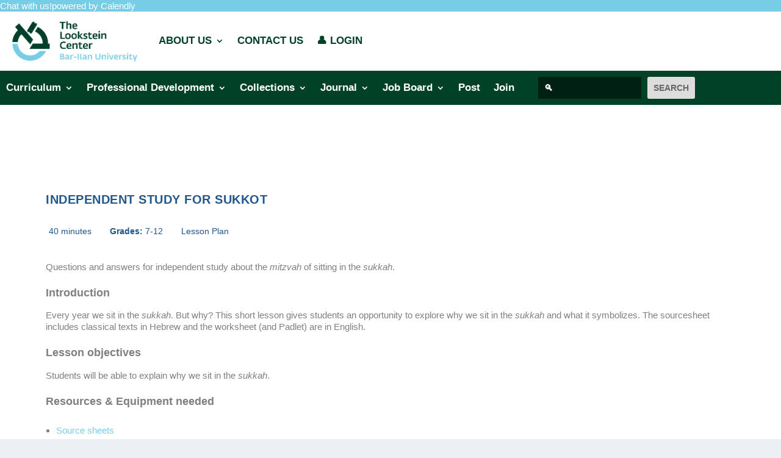

--- FILE ---
content_type: text/html; charset=UTF-8
request_url: https://www.lookstein.org/classroom-resources/holidays/independent-study-sukkot/
body_size: 38166
content:
<!DOCTYPE html>
<html lang="en-US">
<head>
	<meta charset="UTF-8" />
			
	<meta http-equiv="X-UA-Compatible" content="IE=edge">
	<link rel="pingback" href="https://www.lookstein.org/xmlrpc.php" />

		<!--[if lt IE 9]>
	<script src="https://www.lookstein.org/wp-content/themes/Extra/scripts/ext/html5.js" type="text/javascript"></script>
	<![endif]-->

	<script type="text/javascript">
		document.documentElement.className = 'js';
	</script>
	
	
		<link rel="preload" as="image" href="https://b1488454.smushcdn.com/1488454/wp-content/uploads/2016/06/shutterstock_2198082535.jpg?lossy=2&strip=1&avif=1" 
        imagesrcset="https://b1488454.smushcdn.com/1488454/wp-content/uploads/2016/06/shutterstock_2198082535.jpg?lossy=2&strip=1&avif=1, https://b1488454.smushcdn.com/1488454/wp-content/uploads/2016/06/shutterstock_2198082535.jpg?size=1440x0&lossy=2&strip=1&avif=1, https://b1488454.smushcdn.com/1488454/wp-content/uploads/2016/06/shutterstock_2198082535.jpg?size=921x0&lossy=2&strip=1&avif=1, https://b1488454.smushcdn.com/1488454/wp-content/uploads/2016/06/shutterstock_2198082535.jpg?size=769x0&lossy=2&strip=1&avif=1, https://b1488454.smushcdn.com/1488454/wp-content/uploads/2016/06/shutterstock_2198082535.jpg?size=390x0&lossy=2&strip=1&avif=1" imagesizes="(max-width: 1080px) 100vw, 1080px" ><title>Independent Study for Sukkot  | The Lookstein Center</title><link rel="preload" as="font" href="https://fonts.gstatic.com/s/opensans/v44/memQYaGs126MiZpBA-UFUIcVXSCEkx2cmqvXlWq8tWZ0Pw86hd0Rk5hkWV4exQ.ttf" crossorigin><link rel="preload" as="font" href="https://fonts.gstatic.com/s/opensans/v44/memQYaGs126MiZpBA-UFUIcVXSCEkx2cmqvXlWq8tWZ0Pw86hd0Rk8ZkWV4exQ.ttf" crossorigin><link rel="preload" as="font" href="https://fonts.gstatic.com/s/opensans/v44/memQYaGs126MiZpBA-UFUIcVXSCEkx2cmqvXlWq8tWZ0Pw86hd0RkxhjWV4exQ.ttf" crossorigin><link rel="preload" as="font" href="https://fonts.gstatic.com/s/opensans/v44/memQYaGs126MiZpBA-UFUIcVXSCEkx2cmqvXlWq8tWZ0Pw86hd0RkyFjWV4exQ.ttf" crossorigin><link rel="preload" as="font" href="https://fonts.gstatic.com/s/opensans/v44/memQYaGs126MiZpBA-UFUIcVXSCEkx2cmqvXlWq8tWZ0Pw86hd0Rk0ZjWV4exQ.ttf" crossorigin><link rel="preload" as="font" href="https://fonts.gstatic.com/s/opensans/v44/memSYaGs126MiZpBA-UvWbX2vVnXBbObj2OVZyOOSr4dVJWUgsiH0B4uaVc.ttf" crossorigin><link rel="preload" as="font" href="https://fonts.gstatic.com/s/opensans/v44/memSYaGs126MiZpBA-UvWbX2vVnXBbObj2OVZyOOSr4dVJWUgsjZ0B4uaVc.ttf" crossorigin><link rel="preload" as="font" href="https://fonts.gstatic.com/s/opensans/v44/memSYaGs126MiZpBA-UvWbX2vVnXBbObj2OVZyOOSr4dVJWUgsgH1x4uaVc.ttf" crossorigin><link rel="preload" as="font" href="https://fonts.gstatic.com/s/opensans/v44/memSYaGs126MiZpBA-UvWbX2vVnXBbObj2OVZyOOSr4dVJWUgsg-1x4uaVc.ttf" crossorigin><link rel="preload" as="font" href="https://fonts.gstatic.com/s/opensans/v44/memSYaGs126MiZpBA-UvWbX2vVnXBbObj2OVZyOOSr4dVJWUgshZ1x4uaVc.ttf" crossorigin><link rel="preload" as="font" href="https://www.lookstein.org/wp-content/themes/Extra/core/admin/fonts/modules/all/modules.woff" crossorigin><link rel="preload" as="font" href="https://www.lookstein.org/wp-content/themes/Extra/fonts/ET-Extra.woff" crossorigin><style id="wphb-used-css-classroom-resources">.lazyload,.lazyloading{max-width:100%}:root{}@media (min-resolution:192dpi){:root{}}.wp-element-button{cursor:pointer}:root .has-very-light-gray-background-color{background-color:#eee}:root .has-very-dark-gray-background-color{background-color:#313131}:root .has-very-light-gray-color{color:#eee}:root .has-very-dark-gray-color{color:#313131}:root .has-vivid-green-cyan-to-vivid-cyan-blue-gradient-background{background:linear-gradient(135deg,#00d084,#0693e3)}:root .has-purple-crush-gradient-background{background:linear-gradient(135deg,#34e2e4,#4721fb 50%,#ab1dfe)}:root .has-hazy-dawn-gradient-background{background:linear-gradient(135deg,#faaca8,#dad0ec)}:root .has-subdued-olive-gradient-background{background:linear-gradient(135deg,#fafae1,#67a671)}:root .has-atomic-cream-gradient-background{background:linear-gradient(135deg,#fdd79a,#004a59)}:root .has-nightshade-gradient-background{background:linear-gradient(135deg,#330968,#31cdcf)}:root .has-midnight-gradient-background{background:linear-gradient(135deg,#020381,#2874fc)}:root{--wp--preset--font-size--normal:16px;--wp--preset--font-size--huge:42px}.has-regular-font-size{font-size:1em}.has-larger-font-size{font-size:2.625em}.has-normal-font-size{font-size:var(--wp--preset--font-size--normal)}.has-huge-font-size{font-size:var(--wp--preset--font-size--huge)}.has-text-align-center{text-align:center}.has-text-align-left{text-align:left}.has-text-align-right{text-align:right}.has-fit-text{white-space:nowrap!important}#end-resizable-editor-section{display:none}.aligncenter{clear:both}.items-justified-left{justify-content:flex-start}.items-justified-center{justify-content:center}.items-justified-right{justify-content:flex-end}.items-justified-space-between{justify-content:space-between}.screen-reader-text{border:0;clip-path:inset(50%);height:1px;margin:-1px;overflow:hidden;padding:0;position:absolute;width:1px;word-wrap:normal!important}.screen-reader-text:focus{background-color:#ddd;clip-path:none;color:#444;display:block;font-size:1em;height:auto;left:5px;line-height:normal;padding:15px 23px 14px;text-decoration:none;top:5px;width:auto;z-index:100000}html :where(.has-border-color){border-style:solid}html :where([style*=border-top-color]){border-top-style:solid}html :where([style*=border-right-color]){border-right-style:solid}html :where([style*=border-bottom-color]){border-bottom-style:solid}html :where([style*=border-left-color]){border-left-style:solid}html :where([style*=border-width]){border-style:solid}html :where([style*=border-top-width]){border-top-style:solid}html :where([style*=border-right-width]){border-right-style:solid}html :where([style*=border-bottom-width]){border-bottom-style:solid}html :where([style*=border-left-width]){border-left-style:solid}html :where(img[class*=wp-image-]){height:auto;max-width:100%}html :where(.is-position-sticky){}@media screen and (max-width:600px){html :where(.is-position-sticky){}}:root{--wp--preset--color--black:#000000;--wp--preset--color--cyan-bluish-gray:#abb8c3;--wp--preset--color--white:#ffffff;--wp--preset--color--pale-pink:#f78da7;--wp--preset--color--vivid-red:#cf2e2e;--wp--preset--color--luminous-vivid-orange:#ff6900;--wp--preset--color--luminous-vivid-amber:#fcb900;--wp--preset--color--light-green-cyan:#7bdcb5;--wp--preset--color--vivid-green-cyan:#00d084;--wp--preset--color--pale-cyan-blue:#8ed1fc;--wp--preset--color--vivid-cyan-blue:#0693e3;--wp--preset--color--vivid-purple:#9b51e0;--wp--preset--gradient--vivid-cyan-blue-to-vivid-purple:linear-gradient(135deg,rgb(6,147,227) 0%,rgb(155,81,224) 100%);--wp--preset--gradient--light-green-cyan-to-vivid-green-cyan:linear-gradient(135deg,rgb(122,220,180) 0%,rgb(0,208,130) 100%);--wp--preset--gradient--luminous-vivid-amber-to-luminous-vivid-orange:linear-gradient(135deg,rgb(252,185,0) 0%,rgb(255,105,0) 100%);--wp--preset--gradient--luminous-vivid-orange-to-vivid-red:linear-gradient(135deg,rgb(255,105,0) 0%,rgb(207,46,46) 100%);--wp--preset--gradient--very-light-gray-to-cyan-bluish-gray:linear-gradient(135deg,rgb(238,238,238) 0%,rgb(169,184,195) 100%);--wp--preset--gradient--cool-to-warm-spectrum:linear-gradient(135deg,rgb(74,234,220) 0%,rgb(151,120,209) 20%,rgb(207,42,186) 40%,rgb(238,44,130) 60%,rgb(251,105,98) 80%,rgb(254,248,76) 100%);--wp--preset--gradient--blush-light-purple:linear-gradient(135deg,rgb(255,206,236) 0%,rgb(152,150,240) 100%);--wp--preset--gradient--blush-bordeaux:linear-gradient(135deg,rgb(254,205,165) 0%,rgb(254,45,45) 50%,rgb(107,0,62) 100%);--wp--preset--gradient--luminous-dusk:linear-gradient(135deg,rgb(255,203,112) 0%,rgb(199,81,192) 50%,rgb(65,88,208) 100%);--wp--preset--gradient--pale-ocean:linear-gradient(135deg,rgb(255,245,203) 0%,rgb(182,227,212) 50%,rgb(51,167,181) 100%);--wp--preset--gradient--electric-grass:linear-gradient(135deg,rgb(202,248,128) 0%,rgb(113,206,126) 100%);--wp--preset--gradient--midnight:linear-gradient(135deg,rgb(2,3,129) 0%,rgb(40,116,252) 100%);--wp--preset--font-size--small:13px;--wp--preset--font-size--medium:20px;--wp--preset--font-size--large:36px;--wp--preset--font-size--x-large:42px}:root{--wp--style--global--content-size:856px;--wp--style--global--wide-size:1280px}.wp-site-blocks>.alignleft{float:left;margin-right:2em}.wp-site-blocks>.alignright{float:right;margin-left:2em}.wp-site-blocks>.aligncenter{justify-content:center;margin-left:auto;margin-right:auto}.is-layout-flow>.alignleft{float:left;margin-inline-start:0;margin-inline-end:2em}.is-layout-flow>.alignright{float:right;margin-inline-start:2em;margin-inline-end:0}.is-layout-flow>.aligncenter{margin-left:auto!important;margin-right:auto!important}.is-layout-constrained>.alignleft{float:left;margin-inline-start:0;margin-inline-end:2em}.is-layout-constrained>.alignright{float:right;margin-inline-start:2em;margin-inline-end:0}.is-layout-constrained>.aligncenter{margin-left:auto!important;margin-right:auto!important}.is-layout-constrained>:where(:not(.alignleft):not(.alignright):not(.alignfull)){max-width:var(--wp--style--global--content-size);margin-left:auto!important;margin-right:auto!important}.is-layout-constrained>.alignwide{max-width:var(--wp--style--global--wide-size)}body .is-layout-flex{display:flex}.is-layout-flex{flex-wrap:wrap;align-items:center}.is-layout-flex>:is(*,div){margin:0}body .is-layout-grid{display:grid}.is-layout-grid>:is(*,div){margin:0}body{padding-top:0;padding-right:0;padding-bottom:0;padding-left:0}:root :where(.wp-element-button,.wp-block-button__link){background-color:#32373c;border-width:0;color:#fff;font-family:inherit;font-size:inherit;font-style:inherit;font-weight:inherit;letter-spacing:inherit;line-height:inherit;padding-top:calc(.667em + 2px);padding-right:calc(1.333em + 2px);padding-bottom:calc(.667em + 2px);padding-left:calc(1.333em + 2px);text-decoration:none;text-transform:inherit}.has-black-color{color:var(--wp--preset--color--black)!important}.has-cyan-bluish-gray-color{color:var(--wp--preset--color--cyan-bluish-gray)!important}.has-white-color{color:var(--wp--preset--color--white)!important}.has-pale-pink-color{color:var(--wp--preset--color--pale-pink)!important}.has-vivid-red-color{color:var(--wp--preset--color--vivid-red)!important}.has-luminous-vivid-orange-color{color:var(--wp--preset--color--luminous-vivid-orange)!important}.has-luminous-vivid-amber-color{color:var(--wp--preset--color--luminous-vivid-amber)!important}.has-light-green-cyan-color{color:var(--wp--preset--color--light-green-cyan)!important}.has-vivid-green-cyan-color{color:var(--wp--preset--color--vivid-green-cyan)!important}.has-pale-cyan-blue-color{color:var(--wp--preset--color--pale-cyan-blue)!important}.has-vivid-cyan-blue-color{color:var(--wp--preset--color--vivid-cyan-blue)!important}.has-vivid-purple-color{color:var(--wp--preset--color--vivid-purple)!important}.has-black-background-color{background-color:var(--wp--preset--color--black)!important}.has-cyan-bluish-gray-background-color{background-color:var(--wp--preset--color--cyan-bluish-gray)!important}.has-white-background-color{background-color:var(--wp--preset--color--white)!important}.has-pale-pink-background-color{background-color:var(--wp--preset--color--pale-pink)!important}.has-vivid-red-background-color{background-color:var(--wp--preset--color--vivid-red)!important}.has-luminous-vivid-orange-background-color{background-color:var(--wp--preset--color--luminous-vivid-orange)!important}.has-luminous-vivid-amber-background-color{background-color:var(--wp--preset--color--luminous-vivid-amber)!important}.has-light-green-cyan-background-color{background-color:var(--wp--preset--color--light-green-cyan)!important}.has-vivid-green-cyan-background-color{background-color:var(--wp--preset--color--vivid-green-cyan)!important}.has-pale-cyan-blue-background-color{background-color:var(--wp--preset--color--pale-cyan-blue)!important}.has-vivid-cyan-blue-background-color{background-color:var(--wp--preset--color--vivid-cyan-blue)!important}.has-vivid-purple-background-color{background-color:var(--wp--preset--color--vivid-purple)!important}.has-black-border-color{border-color:var(--wp--preset--color--black)!important}.has-cyan-bluish-gray-border-color{border-color:var(--wp--preset--color--cyan-bluish-gray)!important}.has-white-border-color{border-color:var(--wp--preset--color--white)!important}.has-pale-pink-border-color{border-color:var(--wp--preset--color--pale-pink)!important}.has-vivid-red-border-color{border-color:var(--wp--preset--color--vivid-red)!important}.has-luminous-vivid-orange-border-color{border-color:var(--wp--preset--color--luminous-vivid-orange)!important}.has-luminous-vivid-amber-border-color{border-color:var(--wp--preset--color--luminous-vivid-amber)!important}.has-light-green-cyan-border-color{border-color:var(--wp--preset--color--light-green-cyan)!important}.has-vivid-green-cyan-border-color{border-color:var(--wp--preset--color--vivid-green-cyan)!important}.has-pale-cyan-blue-border-color{border-color:var(--wp--preset--color--pale-cyan-blue)!important}.has-vivid-cyan-blue-border-color{border-color:var(--wp--preset--color--vivid-cyan-blue)!important}.has-vivid-purple-border-color{border-color:var(--wp--preset--color--vivid-purple)!important}.has-vivid-cyan-blue-to-vivid-purple-gradient-background{background:var(--wp--preset--gradient--vivid-cyan-blue-to-vivid-purple)!important}.has-light-green-cyan-to-vivid-green-cyan-gradient-background{background:var(--wp--preset--gradient--light-green-cyan-to-vivid-green-cyan)!important}.has-luminous-vivid-amber-to-luminous-vivid-orange-gradient-background{background:var(--wp--preset--gradient--luminous-vivid-amber-to-luminous-vivid-orange)!important}.has-luminous-vivid-orange-to-vivid-red-gradient-background{background:var(--wp--preset--gradient--luminous-vivid-orange-to-vivid-red)!important}.has-very-light-gray-to-cyan-bluish-gray-gradient-background{background:var(--wp--preset--gradient--very-light-gray-to-cyan-bluish-gray)!important}.has-cool-to-warm-spectrum-gradient-background{background:var(--wp--preset--gradient--cool-to-warm-spectrum)!important}.has-blush-light-purple-gradient-background{background:var(--wp--preset--gradient--blush-light-purple)!important}.has-blush-bordeaux-gradient-background{background:var(--wp--preset--gradient--blush-bordeaux)!important}.has-luminous-dusk-gradient-background{background:var(--wp--preset--gradient--luminous-dusk)!important}.has-pale-ocean-gradient-background{background:var(--wp--preset--gradient--pale-ocean)!important}.has-electric-grass-gradient-background{background:var(--wp--preset--gradient--electric-grass)!important}.has-midnight-gradient-background{background:var(--wp--preset--gradient--midnight)!important}.has-small-font-size{font-size:var(--wp--preset--font-size--small)!important}.has-medium-font-size{font-size:var(--wp--preset--font-size--medium)!important}.has-large-font-size{font-size:var(--wp--preset--font-size--large)!important}.has-x-large-font-size{font-size:var(--wp--preset--font-size--x-large)!important}:root{--bs-blue:#0d6efd;--bs-indigo:#6610f2;--bs-purple:#6f42c1;--bs-pink:#d63384;--bs-red:#dc3545;--bs-orange:#fd7e14;--bs-yellow:#ffc107;--bs-green:#198754;--bs-teal:#20c997;--bs-cyan:#0dcaf0;--bs-black:#000;--bs-white:#fff;--bs-gray:#6c757d;--bs-gray-dark:#343a40;--bs-gray-100:#f8f9fa;--bs-gray-200:#e9ecef;--bs-gray-300:#dee2e6;--bs-gray-400:#ced4da;--bs-gray-500:#adb5bd;--bs-gray-600:#6c757d;--bs-gray-700:#495057;--bs-gray-800:#343a40;--bs-gray-900:#212529;--bs-primary:#0d6efd;--bs-secondary:#6c757d;--bs-success:#198754;--bs-info:#0dcaf0;--bs-warning:#ffc107;--bs-danger:#dc3545;--bs-light:#f8f9fa;--bs-dark:#212529;--bs-primary-rgb:13,110,253;--bs-secondary-rgb:108,117,125;--bs-success-rgb:25,135,84;--bs-info-rgb:13,202,240;--bs-warning-rgb:255,193,7;--bs-danger-rgb:220,53,69;--bs-light-rgb:248,249,250;--bs-dark-rgb:33,37,41;--bs-primary-text-emphasis:#052c65;--bs-secondary-text-emphasis:#2b2f32;--bs-success-text-emphasis:#0a3622;--bs-info-text-emphasis:#055160;--bs-warning-text-emphasis:#664d03;--bs-danger-text-emphasis:#58151c;--bs-light-text-emphasis:#495057;--bs-dark-text-emphasis:#495057;--bs-primary-bg-subtle:#cfe2ff;--bs-secondary-bg-subtle:#e2e3e5;--bs-success-bg-subtle:#d1e7dd;--bs-info-bg-subtle:#cff4fc;--bs-warning-bg-subtle:#fff3cd;--bs-danger-bg-subtle:#f8d7da;--bs-light-bg-subtle:#fcfcfd;--bs-dark-bg-subtle:#ced4da;--bs-primary-border-subtle:#9ec5fe;--bs-secondary-border-subtle:#c4c8cb;--bs-success-border-subtle:#a3cfbb;--bs-info-border-subtle:#9eeaf9;--bs-warning-border-subtle:#ffe69c;--bs-danger-border-subtle:#f1aeb5;--bs-light-border-subtle:#e9ecef;--bs-dark-border-subtle:#adb5bd;--bs-white-rgb:255,255,255;--bs-black-rgb:0,0,0;--bs-font-sans-serif:system-ui,-apple-system,"Segoe UI",Roboto,"Helvetica Neue","Noto Sans","Liberation Sans",Arial,sans-serif,"Apple Color Emoji","Segoe UI Emoji","Segoe UI Symbol","Noto Color Emoji";--bs-font-monospace:SFMono-Regular,Menlo,Monaco,Consolas,"Liberation Mono","Courier New",monospace;--bs-gradient:linear-gradient(180deg, #ffffff26, #fff0);--bs-body-font-family:var(--bs-font-sans-serif);--bs-body-font-size:1rem;--bs-body-font-weight:400;--bs-body-line-height:1.5;--bs-body-color:#212529;--bs-body-color-rgb:33,37,41;--bs-body-bg:#fff;--bs-body-bg-rgb:255,255,255;--bs-emphasis-color:#000;--bs-emphasis-color-rgb:0,0,0;--bs-secondary-color:#212529bf;--bs-secondary-color-rgb:33,37,41;--bs-secondary-bg:#e9ecef;--bs-secondary-bg-rgb:233,236,239;--bs-tertiary-color:#21252980;--bs-tertiary-color-rgb:33,37,41;--bs-tertiary-bg:#f8f9fa;--bs-tertiary-bg-rgb:248,249,250;--bs-heading-color:inherit;--bs-link-color:#0d6efd;--bs-link-color-rgb:13,110,253;--bs-link-decoration:underline;--bs-link-hover-color:#0a58ca;--bs-link-hover-color-rgb:10,88,202;--bs-code-color:#d63384;--bs-highlight-color:#212529;--bs-highlight-bg:#fff3cd;--bs-border-width:1px;--bs-border-style:solid;--bs-border-color:#dee2e6;--bs-border-color-translucent:#0000002d;--bs-border-radius:.375rem;--bs-border-radius-sm:.25rem;--bs-border-radius-lg:.5rem;--bs-border-radius-xl:1rem;--bs-border-radius-xxl:2rem;--bs-border-radius-2xl:var(--bs-border-radius-xxl);--bs-border-radius-pill:50rem;--bs-box-shadow:0 .5rem 1rem #00000026;--bs-box-shadow-sm:0 .125rem .25rem #00000013;--bs-box-shadow-lg:0 1rem 3rem #0000002d;--bs-box-shadow-inset:inset 0 1px 2px #00000013;--bs-focus-ring-width:.25rem;--bs-focus-ring-opacity:.25;--bs-focus-ring-color:#0d6efd40;--bs-form-valid-color:#198754;--bs-form-valid-border-color:#198754;--bs-form-invalid-color:#dc3545;--bs-form-invalid-border-color:#dc3545}*,:after,:before{box-sizing:border-box}@media (prefers-reduced-motion:no-preference){:root{scroll-behavior:smooth}}body{font-family:var(--bs-body-font-family);font-size:var(--bs-body-font-size);font-weight:var(--bs-body-font-weight);line-height:var(--bs-body-line-height);color:var(--bs-body-color);text-align:var(--bs-body-text-align);background-color:var(--bs-body-bg);-webkit-text-size-adjust:100%;-webkit-tap-highlight-color:transparent;margin:0}.h1,.h2,.h4,h1,h2,h4{color:var(--bs-heading-color);margin-top:0;margin-bottom:.5rem;font-weight:500;line-height:1.2}.h1,h1{font-size:calc(1.375rem + 1.5vw)}@media (width >= 1200px){.h1,h1{font-size:2.5rem}}.h2,h2{font-size:calc(1.325rem + .9vw)}@media (width >= 1200px){.h2,h2{font-size:2rem}}.h4,h4{font-size:calc(1.275rem + .3vw)}@media (width >= 1200px){.h4,h4{font-size:1.5rem}}p{margin-top:0;margin-bottom:1rem}address{font-style:normal;line-height:inherit;margin-bottom:1rem}ol,ul{padding-left:2rem}dl,ol,ul{margin-top:0;margin-bottom:1rem}ol ol,ol ul,ul ol,ul ul{margin-bottom:0}strong{font-weight:bolder}sup{vertical-align:baseline;font-size:.75em;line-height:0;position:relative}sup{top:-.5em}a{color:rgba(var(--bs-link-color-rgb),var(--bs-link-opacity,1));text-decoration:underline}a:hover{--bs-link-color-rgb:var(--bs-link-hover-color-rgb)}a:not([href]):not([class]),a:not([href]):not([class]):hover{color:inherit;text-decoration:none}code{font-family:var(--bs-font-monospace);font-size:1em}code{color:var(--bs-code-color);word-wrap:break-word;font-size:.875em}a>code{color:inherit}figure{margin:0 0 1rem}img,svg{vertical-align:middle}label{display:inline-block}button{border-radius:0}button:focus:not(:focus-visible){outline:0}button,input,select,textarea{font-family:inherit;font-size:inherit;line-height:inherit;margin:0}button,select{text-transform:none}[role=button]{cursor:pointer}select{word-wrap:normal}select:disabled{opacity:1}[list]:not([type=date]):not([type=datetime-local]):not([type=month]):not([type=week]):not([type=time])::-webkit-calendar-picker-indicator{display:none!important}[type=button],[type=submit],button{-webkit-appearance:button}[type=button]:not(:disabled),[type=submit]:not(:disabled),button:not(:disabled){cursor:pointer}::-moz-focus-inner{border-style:none;padding:0}textarea{resize:vertical}::-webkit-datetime-edit-day-field,::-webkit-datetime-edit-fields-wrapper,::-webkit-datetime-edit-hour-field,::-webkit-datetime-edit-minute,::-webkit-datetime-edit-month-field,::-webkit-datetime-edit-text,::-webkit-datetime-edit-year-field{padding:0}::-webkit-inner-spin-button{height:auto}[type=search]{-webkit-appearance:textfield;outline-offset:-2px}::-webkit-search-decoration{-webkit-appearance:none}::-webkit-color-swatch-wrapper{padding:0}::-webkit-file-upload-button{font:inherit;-webkit-appearance:button}::file-selector-button{font:inherit;-webkit-appearance:button}output{display:inline-block}iframe{border:0}summary{cursor:pointer;display:list-item}[hidden]{display:none!important}.lead{font-size:1.25rem;font-weight:300}.figure{display:inline-block}.container{--bs-gutter-x:1.5rem;--bs-gutter-y:0;width:100%;padding-right:calc(var(--bs-gutter-x) * .5);padding-left:calc(var(--bs-gutter-x) * .5);margin-left:auto;margin-right:auto}@media (width >= 576px){.container{max-width:540px}}@media (width >= 768px){.container{max-width:720px}}@media (width >= 992px){.container{max-width:960px}}@media (width >= 1200px){.container{max-width:1140px}}@media (width >= 1400px){.container{max-width:1320px}}:root{}.row{--bs-gutter-x:1.5rem;--bs-gutter-y:0;margin-top:calc(-1 * var(--bs-gutter-y));margin-right:calc(-.5 * var(--bs-gutter-x));margin-left:calc(-.5 * var(--bs-gutter-x));flex-wrap:wrap;display:flex}.row>*{width:100%;max-width:100%;padding-right:calc(var(--bs-gutter-x) * .5);padding-left:calc(var(--bs-gutter-x) * .5);margin-top:var(--bs-gutter-y);flex-shrink:0}.fade{transition:opacity .15s linear}@media (prefers-reduced-motion:reduce){.fade{transition:none}}.fade:not(.show){opacity:0}.nav{flex-wrap:wrap;margin-bottom:0;padding-left:0;list-style:none;display:flex}.card{--bs-card-border-width:var(--bs-border-width);--bs-card-border-color:var(--bs-border-color-translucent);--bs-card-border-radius:var(--bs-border-radius);--bs-card-height: ;--bs-card-bg:var(--bs-body-bg);min-width:0;height:var(--bs-card-height);color:var(--bs-body-color);word-wrap:break-word;background-color:var(--bs-card-bg);border:var(--bs-card-border-width) solid var(--bs-card-border-color);border-radius:var(--bs-card-border-radius);background-clip:border-box;flex-direction:column;display:flex;position:relative}.breadcrumb{--bs-breadcrumb-padding-x:0;--bs-breadcrumb-padding-y:0;--bs-breadcrumb-margin-bottom:1rem;--bs-breadcrumb-bg: ;--bs-breadcrumb-border-radius: ;padding:var(--bs-breadcrumb-padding-y) var(--bs-breadcrumb-padding-x);margin-bottom:var(--bs-breadcrumb-margin-bottom);font-size:var(--bs-breadcrumb-font-size);background-color:var(--bs-breadcrumb-bg);border-radius:var(--bs-breadcrumb-border-radius);flex-wrap:wrap;list-style:none;display:flex}.pagination{padding-left:0;list-style:none;display:flex}.badge{--bs-badge-padding-x:.65em;--bs-badge-padding-y:.35em;--bs-badge-font-size:.75em;--bs-badge-font-weight:700;--bs-badge-color:#fff;--bs-badge-border-radius:var(--bs-border-radius);padding:var(--bs-badge-padding-y) var(--bs-badge-padding-x);font-size:var(--bs-badge-font-size);font-weight:var(--bs-badge-font-weight);color:var(--bs-badge-color);text-align:center;white-space:nowrap;vertical-align:baseline;border-radius:var(--bs-badge-border-radius);line-height:1;display:inline-block}.badge:empty{display:none}.placeholder{vertical-align:middle;cursor:wait;opacity:.5;background-color:currentColor;min-height:1em;display:inline-block}.clearfix:after{clear:both;content:"";display:block}.border{border:var(--bs-border-width) var(--bs-border-style) var(--bs-border-color)!important}.border-top{border-top:var(--bs-border-width) var(--bs-border-style) var(--bs-border-color)!important}.flex-wrap{flex-wrap:wrap!important}.visible{visibility:visible!important}#et-boc .area-outer-wrap{pointer-events:none;z-index:100;max-width:100vw;max-height:100vh;position:fixed}@media (width >= 981px){#et-boc .area-outer-wrap .et_pb_row.et_pb_equal_columns,#et-boc .area-outer-wrap .et_pb_section.et_pb_equal_columns>.et_pb_row{-webkit-box-flex:1;-ms-flex:1 0 auto;flex:1 0 auto}}#et-boc .area-outer-wrap .da-close{-webkit-box-sizing:content-box;box-sizing:content-box;cursor:pointer;opacity:.7;pointer-events:all;text-align:center;-o-transition:all .3s;width:30px;height:30px;font-family:Courier New,monospace;font-size:20px;font-weight:700;line-height:30px;text-decoration:none;-webkit-transition:all .3s;transition:all .3s;display:block;position:absolute;top:0;right:0}#et-boc .area-outer-wrap .da-close:focus,#et-boc .area-outer-wrap .da-close:hover{opacity:1;-webkit-transform:scale(1.1);transform:scale(1.1)}.da-overlay{-webkit-backdrop-filter:none;z-index:99;background:#0000008c;transition:-webkit-backdrop-filter 1s 1s,backdrop-filter 1s 1s;position:fixed;inset:0}.da-overlay-visible{overflow:hidden}.da-overlay-visible .da-overlay{-webkit-backdrop-filter:saturate(180%) blur(5px)}.et_pb_section.popup{display:none}.popup{display:none}/*!
Chosen, a Select Box Enhancer for jQuery and Prototype
by Patrick Filler for Harvest, http://getharvest.com

Version 1.8.7
Full source at https://github.com/harvesthq/chosen
Copyright (c) 2011-2018 Harvest http://getharvest.com

MIT License, https://github.com/harvesthq/chosen/blob/master/LICENSE.md
This file is generated by `grunt build`, do not edit it by hand.
*/@font-face{font-display: swap;font-family:'Open Sans';font-style:italic;font-weight:300;font-stretch:normal;src:url(https://fonts.gstatic.com/s/opensans/v44/memQYaGs126MiZpBA-UFUIcVXSCEkx2cmqvXlWq8tWZ0Pw86hd0Rk5hkWV4exQ.ttf) format('truetype')}@font-face{font-display: swap;font-family:'Open Sans';font-style:italic;font-weight:400;font-stretch:normal;src:url(https://fonts.gstatic.com/s/opensans/v44/memQYaGs126MiZpBA-UFUIcVXSCEkx2cmqvXlWq8tWZ0Pw86hd0Rk8ZkWV4exQ.ttf) format('truetype')}@font-face{font-display: swap;font-family:'Open Sans';font-style:italic;font-weight:600;font-stretch:normal;src:url(https://fonts.gstatic.com/s/opensans/v44/memQYaGs126MiZpBA-UFUIcVXSCEkx2cmqvXlWq8tWZ0Pw86hd0RkxhjWV4exQ.ttf) format('truetype')}@font-face{font-display: swap;font-family:'Open Sans';font-style:italic;font-weight:700;font-stretch:normal;src:url(https://fonts.gstatic.com/s/opensans/v44/memQYaGs126MiZpBA-UFUIcVXSCEkx2cmqvXlWq8tWZ0Pw86hd0RkyFjWV4exQ.ttf) format('truetype')}@font-face{font-display: swap;font-family:'Open Sans';font-style:italic;font-weight:800;font-stretch:normal;src:url(https://fonts.gstatic.com/s/opensans/v44/memQYaGs126MiZpBA-UFUIcVXSCEkx2cmqvXlWq8tWZ0Pw86hd0Rk0ZjWV4exQ.ttf) format('truetype')}@font-face{font-display: swap;font-family:'Open Sans';font-style:normal;font-weight:300;font-stretch:normal;src:url(https://fonts.gstatic.com/s/opensans/v44/memSYaGs126MiZpBA-UvWbX2vVnXBbObj2OVZyOOSr4dVJWUgsiH0B4uaVc.ttf) format('truetype')}@font-face{font-display: swap;font-family:'Open Sans';font-style:normal;font-weight:400;font-stretch:normal;src:url(https://fonts.gstatic.com/s/opensans/v44/memSYaGs126MiZpBA-UvWbX2vVnXBbObj2OVZyOOSr4dVJWUgsjZ0B4uaVc.ttf) format('truetype')}@font-face{font-display: swap;font-family:'Open Sans';font-style:normal;font-weight:600;font-stretch:normal;src:url(https://fonts.gstatic.com/s/opensans/v44/memSYaGs126MiZpBA-UvWbX2vVnXBbObj2OVZyOOSr4dVJWUgsgH1x4uaVc.ttf) format('truetype')}@font-face{font-display: swap;font-family:'Open Sans';font-style:normal;font-weight:700;font-stretch:normal;src:url(https://fonts.gstatic.com/s/opensans/v44/memSYaGs126MiZpBA-UvWbX2vVnXBbObj2OVZyOOSr4dVJWUgsg-1x4uaVc.ttf) format('truetype')}@font-face{font-display: swap;font-family:'Open Sans';font-style:normal;font-weight:800;font-stretch:normal;src:url(https://fonts.gstatic.com/s/opensans/v44/memSYaGs126MiZpBA-UvWbX2vVnXBbObj2OVZyOOSr4dVJWUgshZ1x4uaVc.ttf) format('truetype')}.wp-pagenavi{clear:both}.wp-pagenavi a,.wp-pagenavi span{text-decoration:none;border:1px solid #bfbfbf;padding:3px 5px;margin:2px}.wp-pagenavi a:hover,.wp-pagenavi span.current{border-color:#000}.wp-pagenavi span.current{font-weight:700}/*!
Theme Name: Extra
Theme URI: http://www.elegantthemes.com/gallery/extra/
Version: 4.27.5
Description: Extra
Author: Elegant Themes
Author URI: http://www.elegantthemes.com
License: GNU General Public License v2
License URI: http://www.gnu.org/licenses/gpl-2.0.html
*//*!
 * http://meyerweb.com/eric/tools/css/reset/
 * v2.0 | 20110126
 * License: none (public domain)
*/a,address,article,body,center,code,div,dl,em,embed,figure,footer,form,h1,h2,h4,header,html,i,iframe,img,label,li,nav,ol,output,p,q,s,section,span,strong,summary,sup,time,u,ul,var{font-size:100%;font:inherit;vertical-align:baseline;border:0;margin:0;padding:0}article,figure,footer,header,nav,section{display:block}body{line-height:1}ol,ul{list-style:none}q{quotes:none}q:after,q:before{content:"";content:none}strong{font-weight:700}em{font-style:italic}body{color:#00000080;-webkit-font-smoothing:antialiased;-moz-osx-font-smoothing:grayscale;background:#ecf0f5;margin:0;padding:0;font-family:Open Sans,sans-serif;font-size:14px;font-weight:400;line-height:1.7em}a{color:#000000bf;word-break:break-word;word-wrap:break-word;text-decoration:none}a:visited{color:inherit}h1,h2,h4{color:#000000bf;letter-spacing:.5px;text-transform:uppercase;padding-bottom:10px;font-family:Open Sans;font-weight:700;line-height:1.3em}h1{font-size:26px}h2{font-size:22px}h4{font-size:18px}p{word-break:break-word;word-wrap:break-word;margin-bottom:1.6em;line-height:1.7em}p:last-of-type{margin-bottom:0}ul{line-height:1.7em;list-style-type:disc}ol,ul{padding:.7em 0 .3em 1.143em}ol{list-style-type:decimal;list-style-position:outside}ol li,ul li{margin-bottom:.7em}ol li ul,ul li ul{padding:.7em 0 .3em 2.143em;list-style-type:square}ol li ol,ul li ol{padding:.7em 0 .3em 2.143em;list-style-type:lower-roman}embed,iframe{max-width:100%}#footer-bottom .container:after,#footer-bottom .container:before,.clear,.clear:after,.clear:before,.clearfix:after,.et_extra_other_module .posts-list article:after,.et_extra_other_module .posts-list article:before,.et_pb_extra_module .posts-list article:after,.et_pb_extra_module .posts-list article:before{content:"";clear:both;visibility:hidden;width:0;height:0;display:block;overflow:hidden}img{max-width:100%;height:auto}.aligncenter{margin-left:auto;margin-right:auto;display:block}.alignright{float:right}.alignleft{float:left}img.alignleft{float:left;margin-right:15px;display:inline}img.alignright{float:right;margin-left:15px;display:inline}.input,.textarea,input,input[type=email],input[type=password],input[type=search],input[type=text],select,textarea{-webkit-box-shadow:none;box-shadow:none;-webkit-box-sizing:border-box;box-sizing:border-box;color:#0009;font-family:inherit;font-size:inherit;font-weight:inherit;background:#0000000d;border:0;border-radius:3px;outline:0;padding:10px 12px;line-height:normal;-webkit-transition:all .3s;transition:all .3s}.input:focus,.textarea:focus,input:focus,input[type=email]:focus,input[type=password]:focus,input[type=search]:focus,input[type=text]:focus,select:focus,textarea:focus{color:#000000bf;background:#0000001a}.input::-webkit-input-placeholder,.textarea::-webkit-input-placeholder,input::-webkit-input-placeholder,input[type=email]::-webkit-input-placeholder,input[type=password]::-webkit-input-placeholder,input[type=search]::-webkit-input-placeholder,input[type=text]::-webkit-input-placeholder,select::-webkit-input-placeholder,textarea::-webkit-input-placeholder{color:inherit;font-size:inherit;letter-spacing:1.2px;text-transform:uppercase;font-family:inherit;font-weight:600}.input:-ms-input-placeholder,.textarea:-ms-input-placeholder,input:-ms-input-placeholder,input[type=email]:-ms-input-placeholder,input[type=password]:-ms-input-placeholder,input[type=search]:-ms-input-placeholder,input[type=text]:-ms-input-placeholder,select:-ms-input-placeholder,textarea:-ms-input-placeholder{color:inherit;font-size:inherit;letter-spacing:1.2px;text-transform:uppercase;font-family:inherit;font-weight:600}.input::-moz-placeholder,.textarea::-moz-placeholder,input::-moz-placeholder,input[type=email]::-moz-placeholder,input[type=password]::-moz-placeholder,input[type=search]::-moz-placeholder,input[type=text]::-moz-placeholder,select::-moz-placeholder,textarea::-moz-placeholder{color:inherit;font-size:inherit;letter-spacing:1.2px;text-transform:uppercase;font-family:inherit;font-weight:600}.input::placeholder,.textarea::placeholder,input::placeholder,input[type=email]::placeholder,input[type=password]::placeholder,input[type=search]::placeholder,input[type=text]::placeholder,select::placeholder,textarea::placeholder{color:inherit;font-size:inherit;letter-spacing:1.2px;text-transform:uppercase;font-family:inherit;font-weight:600}.input::-webkit-search-cancel-button,.input::-webkit-search-decoration,.input::-webkit-search-results-button,.input::-webkit-search-results-decoration,.textarea::-webkit-search-cancel-button,.textarea::-webkit-search-decoration,.textarea::-webkit-search-results-button,.textarea::-webkit-search-results-decoration,input::-webkit-search-cancel-button,input::-webkit-search-decoration,input::-webkit-search-results-button,input::-webkit-search-results-decoration,input[type=email]::-webkit-search-cancel-button,input[type=email]::-webkit-search-decoration,input[type=email]::-webkit-search-results-button,input[type=email]::-webkit-search-results-decoration,input[type=password]::-webkit-search-cancel-button,input[type=password]::-webkit-search-decoration,input[type=password]::-webkit-search-results-button,input[type=password]::-webkit-search-results-decoration,input[type=search]::-webkit-search-cancel-button,input[type=search]::-webkit-search-decoration,input[type=search]::-webkit-search-results-button,input[type=search]::-webkit-search-results-decoration,input[type=text]::-webkit-search-cancel-button,input[type=text]::-webkit-search-decoration,input[type=text]::-webkit-search-results-button,input[type=text]::-webkit-search-results-decoration,select::-webkit-search-cancel-button,select::-webkit-search-decoration,select::-webkit-search-results-button,select::-webkit-search-results-decoration,textarea::-webkit-search-cancel-button,textarea::-webkit-search-decoration,textarea::-webkit-search-results-button,textarea::-webkit-search-results-decoration{display:none}.button,.post-nav .nav-links .button,.read-more-button,.woocommerce .button,.woocommerce .cart input.button,.woocommerce .cart input.post-nav .nav-links .button,.woocommerce .cart input.read-more-button,.woocommerce .post-nav .nav-links .button,.woocommerce .read-more-button,.woocommerce .woocommerce-message .button,.woocommerce .woocommerce-message .post-nav .nav-links .button,.woocommerce .woocommerce-message .read-more-button,.woocommerce a.button,.woocommerce a.post-nav .nav-links .button,.woocommerce a.read-more-button,.woocommerce div.product form.cart .button,.woocommerce div.product form.cart .button.disabled,.woocommerce div.product form.cart .button.disabled:hover,.woocommerce div.product form.cart .post-nav .nav-links .button,.woocommerce div.product form.cart .post-nav .nav-links .button.disabled,.woocommerce div.product form.cart .post-nav .nav-links .button.disabled:hover,.woocommerce div.product form.cart .read-more-button,.woocommerce div.product form.cart .read-more-button.disabled,.woocommerce div.product form.cart .read-more-button.disabled:hover,.woocommerce input.button,.woocommerce input.post-nav .nav-links .button,.woocommerce input.read-more-button,.woocommerce input[type=submit],.woocommerce-page .button,.woocommerce-page .cart input.button,.woocommerce-page .cart input.post-nav .nav-links .button,.woocommerce-page .cart input.read-more-button,.woocommerce-page .post-nav .nav-links .button,.woocommerce-page .read-more-button,.woocommerce-page .woocommerce-message .button,.woocommerce-page .woocommerce-message .post-nav .nav-links .button,.woocommerce-page .woocommerce-message .read-more-button,.woocommerce-page a.button,.woocommerce-page a.post-nav .nav-links .button,.woocommerce-page a.read-more-button,.woocommerce-page div.product form.cart .button,.woocommerce-page div.product form.cart .button.disabled,.woocommerce-page div.product form.cart .button.disabled:hover,.woocommerce-page div.product form.cart .post-nav .nav-links .button,.woocommerce-page div.product form.cart .post-nav .nav-links .button.disabled,.woocommerce-page div.product form.cart .post-nav .nav-links .button.disabled:hover,.woocommerce-page div.product form.cart .read-more-button,.woocommerce-page div.product form.cart .read-more-button.disabled,.woocommerce-page div.product form.cart .read-more-button.disabled:hover,.woocommerce-page input.button,.woocommerce-page input.post-nav .nav-links .button,.woocommerce-page input.read-more-button,.woocommerce-page input[type=submit],button:not(.et_pb_menu__icon),button[type=submit],input[type=button],input[type=submit]{-webkit-box-shadow:none;box-shadow:none;color:#0009;font-family:inherit;font-size:inherit;text-shadow:none;text-transform:uppercase;cursor:pointer;background:#0000001a;border:0 solid #fff;border-radius:3px;outline:0;padding:10px 12px;font-weight:600;line-height:normal;-webkit-transition:all .3s;transition:all .3s;display:inline-block}.button:hover,.post-nav .nav-links .button:hover,.read-more-button:hover,.woocommerce .cart input.post-nav .nav-links .button:hover,.woocommerce .cart input.read-more-button:hover,.woocommerce .woocommerce-message .button:hover,.woocommerce .woocommerce-message .post-nav .nav-links .button:hover,.woocommerce .woocommerce-message .read-more-button:hover,.woocommerce a.button:hover,.woocommerce a.post-nav .nav-links .button:hover,.woocommerce a.read-more-button:hover,.woocommerce div.product form.cart .button.disabled:hover,.woocommerce div.product form.cart .button:hover,.woocommerce div.product form.cart .post-nav .nav-links .button.disabled:hover,.woocommerce div.product form.cart .post-nav .nav-links .button:hover,.woocommerce div.product form.cart .read-more-button.disabled:hover,.woocommerce div.product form.cart .read-more-button:hover,.woocommerce input.button:hover,.woocommerce input:hover[type=submit],.woocommerce-page .cart input.post-nav .nav-links .button:hover,.woocommerce-page .cart input.read-more-button:hover,.woocommerce-page .woocommerce-message .button:hover,.woocommerce-page .woocommerce-message .post-nav .nav-links .button:hover,.woocommerce-page .woocommerce-message .read-more-button:hover,.woocommerce-page a.button:hover,.woocommerce-page a.post-nav .nav-links .button:hover,.woocommerce-page a.read-more-button:hover,.woocommerce-page div.product form.cart .button.disabled:hover,.woocommerce-page div.product form.cart .button:hover,.woocommerce-page div.product form.cart .post-nav .nav-links .button.disabled:hover,.woocommerce-page div.product form.cart .post-nav .nav-links .button:hover,.woocommerce-page div.product form.cart .read-more-button.disabled:hover,.woocommerce-page div.product form.cart .read-more-button:hover,.woocommerce-page input.button:hover,.woocommerce-page input:hover[type=submit],button:hover:not(.et_pb_menu__icon),button:hover[type=submit],input:hover[type=button],input:hover[type=submit]{color:#000000bf;text-shadow:none;background:#0003}.button:visited,.post-nav .nav-links .button:visited,.read-more-button,.read-more-button:visited,.woocommerce .cart input.post-nav .nav-links .button:visited,.woocommerce .cart input.read-more-button:visited,.woocommerce .woocommerce-message .button:visited,.woocommerce .woocommerce-message .post-nav .nav-links .button:visited,.woocommerce .woocommerce-message .read-more-button:visited,.woocommerce a.button:visited,.woocommerce a.post-nav .nav-links .button:visited,.woocommerce a.read-more-button:visited,.woocommerce div.product form.cart .button.disabled:visited:hover,.woocommerce div.product form.cart .button:visited,.woocommerce div.product form.cart .post-nav .nav-links .button.disabled:visited:hover,.woocommerce div.product form.cart .post-nav .nav-links .button:visited,.woocommerce div.product form.cart .read-more-button.disabled:visited:hover,.woocommerce div.product form.cart .read-more-button:visited,.woocommerce input.button:visited,.woocommerce input:visited[type=submit],.woocommerce-page .cart input.post-nav .nav-links .button:visited,.woocommerce-page .cart input.read-more-button:visited,.woocommerce-page .woocommerce-message .button:visited,.woocommerce-page .woocommerce-message .post-nav .nav-links .button:visited,.woocommerce-page .woocommerce-message .read-more-button:visited,.woocommerce-page a.button:visited,.woocommerce-page a.post-nav .nav-links .button:visited,.woocommerce-page a.read-more-button:visited,.woocommerce-page div.product form.cart .button.disabled:visited:hover,.woocommerce-page div.product form.cart .button:visited,.woocommerce-page div.product form.cart .post-nav .nav-links .button.disabled:visited:hover,.woocommerce-page div.product form.cart .post-nav .nav-links .button:visited,.woocommerce-page div.product form.cart .read-more-button.disabled:visited:hover,.woocommerce-page div.product form.cart .read-more-button:visited,.woocommerce-page input.button:visited,.woocommerce-page input:visited[type=submit],button:visited:not(.et_pb_menu__icon),button:visited[type=submit],input:visited[type=button],input:visited[type=submit]{color:#0009}.read-more-button{float:left;-webkit-box-orient:horizontal;-webkit-box-direction:normal;-ms-flex-direction:row;flex-direction:row;align-items:center;padding:10px 12px;display:-webkit-box;display:-ms-flexbox;display:flex}.read-more-button:after{content:"";opacity:0;margin:1px 0 0 -5px;color:inherit!important}.read-more-button:hover:after{opacity:1;margin:1px 0 0 6px}#back_to_top{z-index:999;color:#fff;text-align:center;cursor:pointer;visibility:hidden;background:#0006;border-radius:3px 0 0 3px;padding:5px;font-size:30px;text-decoration:none;-webkit-transition:all 1s cubic-bezier(.77, 0, .175, 1);transition:all 1s cubic-bezier(.77, 0, .175, 1);display:block;bottom:125px;right:0;-webkit-transform:translateX(100%);transform:translateX(100%);position:fixed!important}#back_to_top:before{content:""}#back_to_top.hidden{opacity:0;visibility:hidden;-webkit-transform:translateX(100%);transform:translateX(100%)}#back_to_top.visible{opacity:1;visibility:visible;-webkit-transform:translateX(0);transform:translateX(0)}.sticky{display:block}#back_to_top,#timeline-sticky-header:after,.et-extra-icon:before,.et-top-search-primary-menu-item .et-top-search .et-search-submit:before,.et_pb_widget.widget_et_recent_tweets .et-extra-icon:before,.paginated .pagination li a.next:before,.paginated .pagination li a.prev:before,.post-nav .nav-links .button:before,.read-more-button:after,.woocommerce .woocommerce-message:before,.woocommerce-page .woocommerce-message:before,header.header li.menu-item-has-children>a:after{color:#fff;speak:none;-webkit-font-feature-settings:normal;font-feature-settings:normal;font-variant:normal;text-transform:none;font-style:normal;font-weight:400;-webkit-transition:all .3s;transition:all .3s;position:relative;font-family:ET-Extra!important;line-height:inherit!important}.et-extra-icon{color:#fff;text-align:center;background:#0000001a;border-radius:3px;width:30px;height:30px;font-size:16px;line-height:30px;-webkit-transition:all .3s;transition:all .3s;display:inline-block}.et-extra-icon-facebook:before{content:""}.et-extra-icon-instagram:before{content:""}.et-extra-icon-linkedin:before{content:""}.et-extra-icon-rss:before{content:""}.et-extra-icon-youtube:before{content:""}.et-extra-icon-background-none{background:0 0!important}.rating-stars{display:inline-block}#page-container{background:0 0}.boxed_layout{width:90%;margin:0 auto;padding:0;position:relative;-webkit-box-shadow:0 1px 6px #0000001a;box-shadow:0 1px 6px #0000001a}.boxed_layout,.boxed_layout #page-container{max-width:1360px}.boxed_layout .container{width:90%;max-width:1360px}.container{width:90%;max-width:1280px;margin:0 auto;position:relative}#main-content{padding-top:40px}.et_extra_layout .et_pb_extra_column_main .et_pb_container{-webkit-box-sizing:border-box;box-sizing:border-box;-webkit-box-orient:horizontal;-webkit-box-direction:normal;-ms-flex-flow:wrap;flex-flow:wrap;width:100%;max-width:1280px;margin:0 auto;padding:0 24px;display:-webkit-box;display:-ms-flexbox;display:flex}.et_extra_layout .et_pb_extra_column_main .et_pb_section{background:0 0;padding:0}.et_extra_layout .et_pb_extra_column_main .et_pb_row{-webkit-box-orient:horizontal;-webkit-box-direction:normal;-ms-flex-flow:wrap;flex-flow:wrap;width:auto;min-width:100%;margin:0 -12px;padding:0;display:-webkit-box;display:-ms-flexbox;display:flex}.et_extra_layout .et_pb_extra_column_main .et_pb_column,.et_pb_extra_column{-webkit-box-sizing:border-box;box-sizing:border-box;-webkit-box-orient:vertical;-webkit-box-direction:normal;-ms-flex-flow:column wrap;flex-flow:column wrap;padding:0 12px;display:-webkit-box;display:-ms-flexbox;display:flex;margin:0!important}.et_pb_extra_column_main{-webkit-box-orient:vertical;-webkit-box-direction:normal;-ms-flex-preferred-size:100%;-ms-flex-direction:column;flex-direction:column;flex-basis:100%;width:100%;min-width:100%;max-width:100%;display:-webkit-box;display:-ms-flexbox;display:flex;overflow:hidden}.with_sidebar .et_pb_extra_column_main{-ms-flex-preferred-size:75%;flex-basis:75%;width:75%;min-width:75%;max-width:75%;padding:0 12px 0 0}.et_pb_extra_column_sidebar{-webkit-box-orient:vertical;-webkit-box-direction:normal;-ms-flex-preferred-size:25%;-ms-flex-direction:column;flex-direction:column;flex-basis:25%;width:25%;min-width:25%;max-width:25%;padding:0 0 0 12px;display:none}.with_sidebar .et_pb_extra_column_sidebar{display:-webkit-box;display:-ms-flexbox;display:flex}.et_extra_layout .et_pb_extra_column_main .et_pb_column_4_4{width:100%;min-width:100%;max-width:100%}.et_extra_layout .et_pb_extra_column_main .et_pb_column_1_2{width:50%;min-width:50%;max-width:50%}.et_extra_layout .et_pb_extra_column_main .et_pb_column_1_4{width:25%;min-width:25%;max-width:25%}.et_extra_layout .et_pb_extra_column_main .et_pb_module,.et_pb_extra_module{max-width:100%}.et_pb_extra_column_main{width:100%;padding:0;overflow:visible}.et_extra_layout .et_pb_extra_column_main .et_pb_row.et_pb_gutters1 .et_pb_column,.et_extra_layout.et_pb_gutters1 .et_pb_extra_column_main .et_pb_column{padding:0 4px!important}.et_extra_layout.et_pb_gutters1 .et_pb_extra_column_main .et_pb_row{margin-left:-4px!important}.et_extra_layout.et_pb_gutters1 .et_pb_extra_column_main .et_pb_extra_column_sidebar .et_pb_widget,.et_extra_layout.et_pb_gutters1 .et_pb_extra_column_main .et_pb_extra_module{margin-bottom:8px}.et_extra_layout.et_pb_gutters1 .with_sidebar .et_pb_extra_column_main .et_pb_extra_column_main{padding:0 4px 0 0}.page .et_pb_row,.single .et_pb_row{width:90%}header.header{z-index:2000;position:relative}header.header ul{-webkit-box-sizing:border-box;box-sizing:border-box;padding:0;line-height:1;list-style:none}header.header li{margin:0;display:inline-block;position:relative}header.header li:hover>ul{opacity:1;visibility:visible;-webkit-transition:all .3s;transition:all .3s}header.header li.menu-item-has-children>a:after{content:"";vertical-align:top;color:inherit;margin:0 0 0 5px;-webkit-transition:all;transition:all;display:inline-block}header.header li.menu-item-has-children .menu-item-has-children>a:after{position:absolute;top:50%;right:20px;-webkit-transform:translateY(-50%) rotate(-90deg);transform:translateY(-50%) rotate(-90deg)}header.header li ul{z-index:1000;-webkit-box-sizing:border-box;box-sizing:border-box;opacity:0;visibility:hidden;border-radius:0 0 3px 3px;-webkit-transition:all .1s;transition:all .1s;position:absolute}header.header li ul li{width:100%}header.header li ul a{width:100%;display:block}header.header #et-navigation a,header.header #top-header a{-webkit-transition:all .5s;transition:all .5s}#top-header{z-index:1;background:#2b3843;padding:10px 0;position:relative}#top-header .container{-webkit-box-orient:horizontal;-webkit-box-direction:normal;-ms-flex-flow:wrap;flex-flow:wrap;justify-content:space-between;align-items:center;display:-webkit-box;display:-ms-flexbox;display:flex}.et_fullwidth_secondary_nav #top-header .container{width:100%;max-width:none;padding-left:30px;padding-right:30px}#et-secondary-nav{margin:-10px 0}#et-secondary-menu li{margin:0 20px 0 0;line-height:1}#et-secondary-menu li.current-menu-item>a{color:#fff}#et-secondary-menu li>ul{z-index:10;background:#2b3843;width:200px;padding:10px 0;left:0}#et-secondary-menu li>ul li{width:100%;margin:0}#et-secondary-menu li>ul li ul{top:-10px;left:100%}#et-secondary-menu li>ul a{padding:10px 20px;display:block}#et-secondary-menu a{color:#fff9;padding:18px 0;-webkit-transition:all .3s;transition:all .3s;display:inline-block;position:relative}#et-secondary-menu a:hover{color:#fff}#et-secondary-menu>li>a:before{content:"•";color:#0000;text-shadow:0 0 #0000;pointer-events:none;font-size:10px;-webkit-transition:all .3s;transition:all .3s;position:absolute;top:70%;left:50%;-webkit-transform:translateX(-50%);transform:translateX(-50%)}#et-secondary-menu>li>a:hover:before{color:#fff;text-shadow:10px 0 #fff,-10px 0 #fff}#main-header{background:#3e5062;margin:0}#main-header .container{-webkit-box-orient:horizontal;-webkit-box-direction:normal;-ms-flex-flow:wrap;flex-flow:wrap;justify-content:space-between;align-items:stretch;display:-webkit-box;display:-ms-flexbox;display:flex}.et_fullwidth_nav #main-header .container{width:100%;max-width:none;padding-left:30px;padding-right:30px}.logo{-webkit-box-ordinal-group:2;-ms-flex-order:1;order:1;height:64px;margin:30px 0;-webkit-transition:height .5s,margin .5s;transition:height .5s,margin .5s;display:block;-webkit-transform:translateZ(0);transform:translateZ(0)}#logo{width:auto;height:100%;display:block}.left-right #logo{-webkit-box-ordinal-group:2;-ms-flex-order:1;order:1}#et-navigation{-webkit-box-ordinal-group:4;-ms-flex-order:3;order:3;align-items:flex-end}#et-navigation,#et-navigation>ul{display:-webkit-box;display:-ms-flexbox;display:flex}#et-navigation>ul{-webkit-box-orient:horizontal;-webkit-box-direction:normal;-ms-flex-flow:wrap;flex-flow:wrap}#et-navigation>ul>li{text-transform:uppercase;margin:0 15px;display:inline-block}#et-navigation>ul>li.current-menu-item>a,#et-navigation>ul>li.current_page_item>a{color:#fff}#et-navigation>ul>li.current-menu-item>a:before,#et-navigation>ul>li.current_page_item>a:before{opacity:1;-webkit-transform:translateY(18px);transform:translateY(18px)}#et-navigation>ul>li.menu-item-has-children>a:before{width:calc(100% - 21px)}#et-navigation>ul>li>a{border:0;padding:0 0 54px;font-weight:600;display:block;position:relative}#et-navigation>ul>li>a:hover:before{opacity:1;-webkit-transform:translateY(18px);transform:translateY(18px)}#et-navigation>ul>li>a:before{content:"";opacity:0;background:#fff;width:100%;height:2px;-webkit-transition:all .3s;transition:all .3s;position:absolute;top:10px;left:0;-webkit-transform:translateY(24px);transform:translateY(24px)}#et-navigation>ul>li>ul{left:-20px}#et-navigation>ul>li.mega-menu>ul ul{visibility:hidden}#et-navigation>ul>li.mega-menu:hover>ul ul{visibility:visible}#et-navigation li li{padding:0 30px}#et-navigation li li:last-child>a{border:0}#et-navigation li a{color:#fff9;text-transform:uppercase;border-bottom:1px solid #ffffff1a;padding:15px 0;font-weight:600}#et-navigation li a:hover{background:0}#et-navigation .mega-menu{color:#fff9;position:static}#et-navigation .mega-menu>ul>li>a:first-of-type{color:#fff;font-weight:600}#et-navigation .mega-menu:hover>ul ul{visibility:visible}#et-navigation .mega-menu>ul{-webkit-box-orient:horizontal;-webkit-box-direction:normal;-ms-flex-flow:row;flex-flow:row;width:100%;padding:15px 20px;display:-webkit-box;display:-ms-flexbox;display:flex;top:100%;left:0}#et-navigation .mega-menu>ul>li{-ms-flex-preferred-size:25%;flex-basis:25%;width:25%;padding:0 20px}#et-navigation .mega-menu>ul>li>a{color:#fff}#et-navigation .mega-menu>ul>li:last-child>a:first-of-type{border-bottom:1px solid #ffffff1a}#et-navigation .mega-menu>ul li li{padding:0}#et-navigation .mega-menu>ul a:after{display:none}#et-navigation .mega-menu>ul ul{width:100%;-webkit-box-shadow:none;box-shadow:none;visibility:hidden;opacity:1;border:0;padding:0;-webkit-transition:all;transition:all;display:block;position:relative;top:0;left:0}#et-navigation .mega-menu-featured>ul>li{-ms-flex-preferred-size:33.3333%;flex-basis:33.3333%;width:33.3333%;padding:20px}#et-navigation .mega-menu-featured>ul>li:nth-child(2) .title,#et-navigation .mega-menu-featured>ul>li:nth-child(3) .title{visibility:hidden}#et-navigation .mega-menu-featured>ul>li:nth-child(2) a.title,#et-navigation .mega-menu-featured>ul>li:nth-child(3) a.title{visibility:visible;border:0}#et-navigation .mega-menu-featured .title{color:#fff;pointer-events:none;padding:0;font-size:14px;font-weight:600;line-height:1}#et-navigation .mega-menu-featured .featured-post a{border:0;padding:0}#et-navigation .mega-menu-featured .featured-post h2{color:#fff;padding:0;font-size:14px;font-weight:600}#et-navigation .mega-menu-featured .featured-post .post-meta{text-transform:none;font-size:12px;line-height:1.7em}#et-navigation .mega-menu-featured .featured-post .post-meta a{color:#fff;width:auto;font-size:inherit;margin:0;font-weight:400;display:inline-block}#et-navigation .mega-menu-featured .recent-list li{border-bottom:1px solid #ffffff1a;padding:15px 0}#et-navigation .mega-menu-featured .recent-list li:last-child{border:0}#et-navigation .mega-menu-featured .recent-post .post-content{-webkit-box-orient:horizontal;-webkit-box-direction:normal;-ms-flex-flow:row;flex-flow:row;display:-webkit-box;display:-ms-flexbox;display:flex}#et-navigation .mega-menu-featured .recent-post .post-content>a{border:0;min-width:50px;max-width:50px;min-height:50px;max-height:50px;margin:0 20px 0 0;padding:0}#et-navigation .mega-menu-featured .recent-post .post-content a{border:0;width:auto;padding:0;display:inline-block}#et-navigation .mega-menu-featured .recent-post .post-thumbnail{width:100%;margin:0;padding:0;display:inline-block}#et-navigation .mega-menu-featured .recent-post .post-meta{text-transform:none;font-size:12px;line-height:1.7em}#et-navigation .mega-menu-featured .recent-post .post-meta a{font-size:inherit;font-weight:inherit;padding:0}.left-right #et-navigation{-webkit-box-ordinal-group:4;-ms-flex-order:3;order:3}.et-top-search-primary-menu-item .et-top-search{background-color:#232323;border-color:#00a8ff}#et-menu li{font-size:16px}#et-menu li>ul{background-color:#232323;border-color:#00a8ff}#et-menu li>ul li a{color:#fff9;border-color:#ffffff1a}#et-menu li>ul li a:hover{color:#fff}#et-menu li.mega-menu-featured>ul li .featured-post .post-meta a{color:#fff9}#et-menu li.mega-menu-featured>ul li .featured-post .post-meta a:hover,#et-menu>li.mega-menu-featured>a:hover:after,#et-menu>li.menu-item-has-children>a:hover:after{color:#fff}#et-menu .sub-menu li.menu-item-has-children>a:after{color:#fff9}#et-menu .sub-menu li.menu-item-has-children>a:hover:after{color:#fff}.et-top-search-primary-menu-item .et-top-search{border-top:3px solid #00a8ff;border-radius:0 0 3px 3px;width:230px;display:none;position:absolute;top:100%;right:-15px}.et-top-search-primary-menu-item .et-top-search .et-search-submit{background:0 0;padding:0;font-size:14px;position:absolute;top:50%;right:20px;-webkit-transform:translateY(-50%);transform:translateY(-50%)}.et-top-search-primary-menu-item .et-top-search .et-search-submit:before{content:"";font-size:inherit;padding:0;font-weight:600}#et-mobile-navigation{display:none}#et-mobile-navigation nav{background:#232323;position:absolute;top:100%;left:0}.et-fixed-header #main-header .logo{height:40px;margin:20px 0}.et-fixed-header .header.left-right #et-navigation>ul>li>a{padding-bottom:32px}.comment{margin:0;padding:0}.paginated .pagination{-webkit-box-sizing:border-box;box-sizing:border-box;text-align:right;-webkit-box-orient:horizontal;-webkit-box-direction:normal;-ms-flex-direction:row;flex-direction:row;justify-content:flex-end;align-items:center;width:100%;padding:0;line-height:1;list-style:none;display:-webkit-box;display:-ms-flexbox;display:flex}.paginated .pagination li{color:#0009;background:#0000001a;border-radius:3px;width:30px;height:30px;margin:0 0 0 10px;display:block}.paginated .pagination li.active{background:#00a8ff}.paginated .pagination li.active a{color:#fff}.paginated .pagination li.next{margin-right:0}.paginated .pagination li a{text-align:center;color:#0009;line-height:30px;text-decoration:none;display:block}.paginated .pagination li a.prev:before{content:"";color:#0009}.paginated .pagination li a.next:before{content:"";color:#0009}.archive h1{margin:0 0 7px;line-height:24px}#footer{background:#232323;margin:16px 0 0}#footer p{font-size:14px}#footer .widget{color:#fff9}#footer-bottom{background:#0000004d;width:100%;padding:10px 0}#footer-info{vertical-align:middle;color:#fff9;padding:6px 0;font-size:13px;line-height:14px;display:inline-block}#footer-info a{color:#fff;font-size:13px;font-weight:700}#footer-nav{float:right;line-height:1}#footer-nav ul{margin:0;padding:0;display:inline-block}#footer-nav ul.et-extra-social-icons{margin:0 0 0 16px}#footer-nav ul.et-extra-social-icons .et-extra-icon{color:#fff9;vertical-align:middle;width:16px;height:16px;font-size:16px;line-height:16px}#footer-nav ul li a{color:#fff9}#footer-nav ul li a:active{color:#fff}#footer-nav li{vertical-align:middle;margin:0 11px 0 0;padding:0;font-size:14px;line-height:14px;display:inline-block}#footer-nav li:last-child{margin:0}#footer-nav a{-webkit-transition:all .3s;transition:all .3s}#footer-nav a:hover{color:#fff}.et-slider,.featured-posts-slider-module{background:0;border:0;position:relative;overflow:hidden;-webkit-box-shadow:0 1px 3px #0000001a;box-shadow:0 1px 3px #0000001a}.et_pb_module{border-color:#00a8ff}.et_extra_other_module,.et_pb_extra_module,.project-details,.woocommerce div.product div.summary,.woocommerce-page div.product div.summary{-webkit-box-sizing:border-box;box-sizing:border-box;background:#fff;border-top:6px solid #00a8ff;border-radius:3px;-webkit-box-orient:vertical;-webkit-box-direction:normal;-ms-flex-direction:column;flex-direction:column;align-content:flex-start;align-items:flex-start;margin:0 0 24px;display:-webkit-box;display:-ms-flexbox;display:flex;overflow:hidden;-webkit-box-shadow:0 1px 3px #0000001a;box-shadow:0 1px 3px #0000001a}.et_extra_other_module:last-child,.et_pb_extra_module:last-child{-webkit-box-flex:100;-ms-flex-positive:100;flex-grow:100}.et_extra_layout .et_pb_extra_column_main .et_pb_column_4_4 .et_extra_other_module,.et_extra_layout .et_pb_extra_column_main .et_pb_column_4_4 .et_pb_extra_module{-webkit-box-orient:horizontal;-webkit-box-direction:normal;-ms-flex-flow:wrap;flex-flow:wrap}.et_extra_other_module .post-meta,.et_pb_extra_module .post-meta{color:#00000080;margin:0 0 5px;padding:0 0 0 60px;font-size:12px}.et_extra_other_module .post-meta a,.et_pb_extra_module .post-meta a{color:inherit;text-decoration:none}.et_extra_other_module .posts-list,.et_pb_extra_module .posts-list{width:100%;padding:0;list-style:none}.et_extra_layout .et_pb_extra_column_main .et_pb_column_4_4 .et_extra_other_module .posts-list,.et_extra_layout .et_pb_extra_column_main .et_pb_column_4_4 .et_pb_extra_module .posts-list{width:50%}.et_extra_other_module .posts-list li,.et_pb_extra_module .posts-list li{-webkit-box-sizing:border-box;box-sizing:border-box;border-bottom:1px solid #0000001a;width:100%;margin:0;padding:20px}.et_extra_other_module .posts-list li:first-child,.et_pb_extra_module .posts-list li:first-child{border-top:1px solid #0000001a}.et_extra_other_module .posts-list li:last-child,.et_extra_other_module .posts-list li:only-child,.et_pb_extra_module .posts-list li:last-child,.et_pb_extra_module .posts-list li:only-child{border-bottom:0}.et_extra_layout .et_pb_extra_column_main .et_pb_column_4_4 .et_extra_other_module .posts-list li:first-child,.et_extra_layout .et_pb_extra_column_main .et_pb_column_4_4 .et_extra_other_module .posts-list li:only-child,.et_extra_layout .et_pb_extra_column_main .et_pb_column_4_4 .et_pb_extra_module .posts-list li:first-child,.et_extra_layout .et_pb_extra_column_main .et_pb_column_4_4 .et_pb_extra_module .posts-list li:only-child{border-top:0}.et_extra_other_module .posts-list article .post-thumbnail,.et_pb_extra_module .posts-list article .post-thumbnail{float:left;vertical-align:top;background:#00a8ff;width:50px;height:50px;margin:0 10px 0 0;display:block;overflow:hidden}.et_extra_other_module .posts-list article .post-thumbnail img,.et_pb_extra_module .posts-list article .post-thumbnail img{width:100%;display:block}.et_extra_other_module .posts-list article .post-content,.et_pb_extra_module .posts-list article .post-content{vertical-align:top;width:auto;padding:6px 0 5px}.et_extra_other_module .posts-list article .post-meta,.et_pb_extra_module .posts-list article .post-meta{margin-bottom:0}.module-head{-webkit-box-sizing:border-box;box-sizing:border-box;background:#fff;border-bottom:1px solid #0000001a;width:100%;padding:15px 20px;line-height:1}.et_extra_layout .et_pb_extra_column_main .et_pb_column_4_4 .module-head{width:100%}.et_extra_layout .et_pb_extra_column_main .et_pb_column .module-head h1,.et_pb_extra_column .module-head h1{color:#00a8ff;letter-spacing:1.2px;text-transform:uppercase;padding:0;font-size:16px;font-weight:700;line-height:1;display:inline-block}.audio-format{position:relative}.audio-format:before{content:"";background:#0003;width:100%;height:100%;position:absolute;inset:0}.audio-wrapper{background-size:cover}.link-format{background:#00a8ff;padding:30px 20px}.link-format a{color:#fff}.link-format .title{color:inherit;font-size:18px;font-weight:600}.link-format .score-bar{background-color:#0009!important}.quote-format{color:#fff;background:#00a8ff;padding:30px 20px}.quote-format .title{color:inherit;font-size:18px;font-weight:600}.quote-format .title a{color:inherit}.quote-format .score-bar{background-color:#0009!important}.single article.et-fb-root-ancestor{-webkit-box-shadow:none;box-shadow:none}.post-thumbnail{width:100%;margin:0 0 40px;display:block;position:relative}.single.et_pb_pagebuilder_layout .post-thumbnail{margin:0}.post-thumbnail img{width:100%;display:block}.score-bar{color:#fff;text-align:right;text-transform:uppercase;z-index:100;background-color:#00a8ff;border-radius:0 3px 0 0;height:24px;padding-right:6px;font-weight:700;line-height:24px;display:inline-block;position:absolute;bottom:0;left:0}.post-footer .rating-stars{margin:0 15px 10px;display:inline-block}.post-footer .rating-stars a{display:inline-block}.post-footer .rating-stars .et-extra-icon{-webkit-box-sizing:border-box;box-sizing:border-box;vertical-align:middle;background:#0003;border-radius:3px;width:30px;height:30px;margin:5px;line-height:30px}.post-footer{-webkit-box-sizing:border-box;box-sizing:border-box;text-align:center;border-top:1px solid #0000001a;width:100%;padding:15px 60px 0}.post-footer .rating-stars{margin:0 0 15px}.post-footer .rating-stars #rated-stars,.post-footer .rating-stars #rating-stars{display:inline-block}.post-nav{width:100%;margin:0 0 24px}.post-nav .nav-links{line-height:1}.post-nav .nav-links .button{-webkit-box-orient:horizontal;-webkit-box-direction:normal;-ms-flex-direction:row;flex-direction:row;align-items:center;display:-webkit-box;display:-ms-flexbox;display:flex;position:relative}.post-nav .nav-links .button:before{color:#00000080}.post-nav .nav-links .title{text-align:right;padding:15px 0 0;line-height:130%}.review-summary-score-box{-webkit-box-sizing:border-box;box-sizing:border-box;text-align:center;background:#00a8ff;border-radius:3px;width:150px;min-width:150px;max-width:150px;padding:30px 0}.review-summary-score-box h4{color:#fff;padding:0;font-size:50px;font-weight:600;line-height:50px}.review-breakdowns{padding:20px;position:relative}.review-breakdowns .score-bar{background:#0009;border-radius:0;font-weight:600;position:relative}.author-box-avatar{-ms-flex-preferred-size:150px;flex-basis:150px;width:150px;min-width:150px;max-width:150px;height:150px;margin:0 0 20px;overflow:hidden}.author-box-avatar img{width:100%;height:auto;display:block}.project-details{border:0}.project-details>div:last-child{border-bottom:0}.featured-posts-slider-module{border-top:none;border-radius:3px}.featured-posts-slider-module,.featured-posts-slider-module:last-child{-webkit-box-flex:0;-ms-flex-positive:0;flex-grow:0}.featured-posts-slider-module .post-content{padding:20px}.featured-posts-slider-module .post-meta{color:#fff;margin:0;padding:3px 0 0}.et_pb_column_1_2 .featured-posts-slider-module .post-meta,.et_pb_column_4_4 .featured-posts-slider-module .post-meta{color:#fff;display:block}.et_pb_column_1_2 .featured-posts-slider-module .post-meta,.et_pb_column_1_4 .featured-posts-slider-module .post-meta{color:#00000080;display:none}.et_pb_widget{background:#fff;border-radius:3px;width:100%;margin:0 0 24px;display:block;overflow:hidden;-webkit-box-shadow:0 1px 3px #0000001a;box-shadow:0 1px 3px #0000001a}.et_pb_widget ul li{margin-bottom:0!important}.et_pb_widget ol li{margin-bottom:0!important}.et_pb_widget li{border-bottom:1px solid #0000001a;margin:0;padding:15px 20px;font-size:12px;line-height:1.3em}.et_pb_widget li:last-child{border:0}.et_pb_widget a{font-size:14px;font-weight:600;line-height:1.3em}.et_pb_widget a,.et_pb_widget a:visited{color:#000000bf}.et_pb_widget .widget_list_portrait,.et_pb_widget .widget_list_thumbnail{vertical-align:top;background:#00a8ff;width:50px;min-width:50px;height:50px;margin:0 10px 0 0;display:inline-block;overflow:hidden}.et_pb_widget .widget_list_portrait{vertical-align:middle}.et_pb_widget .widget_list img{width:100%;height:auto;display:block}.et_pb_widget .widget_list .title{color:#000000bf;padding:3px 0;font-size:14px;font-weight:600;display:inline-block}.et_pb_widget .widget_list .post-meta{color:#00000080;font-size:12px}.et_pb_widget .widget_list .post-meta a{color:inherit;font-size:inherit;font-weight:400}#footer .et_pb_widget{-webkit-box-shadow:none;box-shadow:none;background:0;margin:0 0 60px}#footer .et_pb_widget:first-of-type{padding-top:60px}#footer .et_pb_widget li{border-bottom:1px solid #ffffff1a;padding:15px 0}#footer .et_pb_widget li:last-child{border:0}#footer .et_pb_widget .widget_list .title,#footer .et_pb_widget a{color:#fff}#footer .et_pb_widget .widget_list .post-meta{color:#fffc}#footer .et_pb_widget input[type=password],#footer .et_pb_widget input[type=search],#footer .et_pb_widget input[type=text],#footer .et_pb_widget select,#footer .et_pb_widget textarea{color:#bbb;background:#000}#footer .et_pb_widget button{color:#fff}.et_pb_widget .screen-reader-text{display:none}.et_pb_widget.widget_nav_menu ul li ul li{margin-left:0}.et_pb_widget.widget_nav_menu .sub-menu{border-top:1px solid #0000001a;margin:15px -20px -15px}.et_pb_widget.widget_nav_menu .sub-menu li{padding:15px 40px}.et_pb_widget.widget_nav_menu .sub-menu li:before{content:"- ";font-weight:700}.et_pb_widget.widget_nav_menu .sub-menu .sub-menu{margin-left:-40px;margin-right:-40px}.et_pb_widget.widget_nav_menu .sub-menu .sub-menu li{padding-left:60px;padding-right:60px}.et_pb_widget.widget_nav_menu .sub-menu .sub-menu .sub-menu{margin-left:-60px;margin-right:-60px}.et_pb_widget.widget_nav_menu .sub-menu .sub-menu .sub-menu li{padding-left:80px;padding-right:80px}.et_pb_widget.widget_nav_menu .sub-menu .sub-menu .sub-menu .sub-menu{margin-left:-80px;margin-right:-80px}.et_pb_widget.widget_nav_menu .sub-menu .sub-menu .sub-menu .sub-menu li{padding-left:100px;padding-right:100px}.et_pb_widget.widget_nav_menu .sub-menu .sub-menu .sub-menu .sub-menu .sub-menu{margin-left:-100px;margin-right:-100px}.et_pb_widget.widget_nav_menu .sub-menu .sub-menu .sub-menu .sub-menu .sub-menu li{padding-left:120px;padding-right:120px}.et_pb_widget.widget_nav_menu .sub-menu .sub-menu .sub-menu .sub-menu .sub-menu li .sub-menu{margin-left:-120px;margin-right:-120px}.et_pb_widget.widget_nav_menu .sub-menu .sub-menu .sub-menu .sub-menu .sub-menu li .sub-menu li{padding-left:140px;padding-right:140px}.et_pb_widget.widget_nav_menu .sub-menu .sub-menu .sub-menu .sub-menu .sub-menu li .sub-menu li .sub-menu{margin-left:-140px;margin-right:-140px}.et_pb_widget.widget_nav_menu .sub-menu .sub-menu .sub-menu .sub-menu .sub-menu li .sub-menu li .sub-menu li{padding-left:160px;padding-right:160px}#footer .et_pb_widget.widget_nav_menu .sub-menu{border-top:1px solid #ffffff1a;margin-left:0;margin-right:0}#footer .et_pb_widget.widget_nav_menu .sub-menu li{padding-left:20px;padding-right:20px}#footer .et_pb_widget.widget_nav_menu .sub-menu .sub-menu{margin-left:-20px;margin-right:-20px}#footer .et_pb_widget.widget_nav_menu .sub-menu .sub-menu li{padding-left:40px;padding-right:40px}#footer .et_pb_widget.widget_nav_menu .sub-menu .sub-menu .sub-menu{margin-left:-40px;margin-right:-40px}#footer .et_pb_widget.widget_nav_menu .sub-menu .sub-menu .sub-menu li{padding-left:60px;padding-right:60px}#footer .et_pb_widget.widget_nav_menu .sub-menu .sub-menu .sub-menu .sub-menu{margin-left:-60px;margin-right:-60px}#footer .et_pb_widget.widget_nav_menu .sub-menu .sub-menu .sub-menu .sub-menu li{padding-left:80px;padding-right:80px}#footer .et_pb_widget.widget_nav_menu .sub-menu .sub-menu .sub-menu .sub-menu .sub-menu{margin-left:-80px;margin-right:-80px}#footer .et_pb_widget.widget_nav_menu .sub-menu .sub-menu .sub-menu .sub-menu .sub-menu li{padding-left:100px;padding-right:100px}#footer .et_pb_widget.widget_nav_menu .sub-menu .sub-menu .sub-menu .sub-menu .sub-menu .sub-menu{margin-left:-100px;margin-right:-100px}#footer .et_pb_widget.widget_nav_menu .sub-menu .sub-menu .sub-menu .sub-menu .sub-menu .sub-menu li{padding-left:120px;padding-right:120px}.et_pb_widget.widget_search{background:0}.et_pb_widget.widget_search .screen-reader-text,.woocommerce .et_pb_widget.widget_search .screen-reader-text,.woocommerce-page .et_pb_widget.widget_search .screen-reader-text{display:none}.et_pb_widget ol,.et_pb_widget ul,.et_pb_widget.woocommerce .product_list_widget{padding:0;list-style:none}.et_pb_widget.woocommerce .product_list_widget li{border-bottom:1px solid #0000001a;margin:0;padding:15px 20px;font-size:12px;line-height:1.3em}.et_pb_widget.woocommerce .product_list_widget li a:hover{color:#82c0c7}.et_pb_widget.woocommerce .product_list_widget li ul li{margin-left:15px}.et_pb_widget.woocommerce .product_list_widget li a img{float:left;width:50px;height:50px;margin:0 10px 0 0}.et_pb_widget.woocommerce .product_list_widget li .amount{color:#00a8ff}.et_pb_widget.widget_et_recent_tweets .et-extra-icon{color:#00a8ff;width:16px;min-width:16px;height:16px;margin:0 5px 0 0;line-height:1;display:inline-block}.et_pb_widget.widget_et_recent_tweets .et-extra-icon:before{content:"";color:inherit}#footer .et_pb_widget.widget_et_recent_tweets .et-extra-icon{color:#fff9}.et_pb_widget.widget_et_recent_tweets .widget_list{max-height:500px;overflow:hidden auto}.et_pb_widget.widget_et_recent_tweets .widget_list::-webkit-scrollbar{width:4px;height:4px}.et_pb_widget.widget_et_recent_tweets .widget_list::-webkit-scrollbar-thumb{background:#0003;border-radius:10px}.et_pb_widget.widget_et_recent_tweets .widget_list::-webkit-scrollbar-track{background:0 0}.et_pb_widget.widget_et_recent_tweets .widget_list li{-ms-flex-wrap:nowrap;flex-wrap:nowrap;font-size:14px;font-weight:300;line-height:1.3em;display:-webkit-box;display:-ms-flexbox;display:flex}.et_pb_widget.widget_et_recent_tweets .widget_list a{color:#00a8ff;font-weight:300}.et_pb_widget.widget_et_recent_tweets .widget_list .et-extra-icon{padding:3px 0 0}.et_pb_widget.widget_et_recent_tweets .post-meta{width:100%;margin:5px 0 0;font-size:12px}.et_pb_widget.widget_et_recent_tweets .post-meta a{font-weight:400}#footer .et_pb_widget.widget_et_recent_tweets .widget_list{max-height:none;overflow-x:auto}.et_pb_widget.widget_et_recent_reviews li{padding-top:9px}.et_pb_widget.widget_et_recent_reviews .review-breakdowns{padding:3px 0 0}.et_pb_widget.widget_et_recent_reviews .review-breakdowns .score-bar{background:#00a8ff;min-width:90px;height:15px;font-weight:700;line-height:15px}.et_pb_widget.widget_et_recent_videos .widget_list .title{padding:0;-webkit-transition:all .3s;transition:all .3s;display:block}.et_pb_widget.widget_et_recent_videos .widget_list .title.active,.et_pb_widget.widget_et_recent_videos .widget_list .title:hover{color:#00a8ff}.et_pb_widget.widget_et_recent_videos .widget_list li{padding-top:14px;padding-bottom:14px}.page article,.single article{background:#fff;border-radius:3px;max-width:100%;margin:0 0 40px;padding:0;-webkit-box-shadow:0 1px 3px #0000001a;box-shadow:0 1px 3px #0000001a}.page article{border-color:#00a8ff;border-top-style:solid;border-top-width:6px;margin:0 0 24px}.page .et_extra_other_module{-webkit-box-flex:0;-ms-flex-positive:0;flex-grow:0}#portfolio_filter{margin:0 0 40px;padding:0;line-height:1;display:inline-block;overflow:hidden;-webkit-box-shadow:0 1px 3px #0000001a;box-shadow:0 1px 3px #0000001a}#portfolio_filter li{float:left;border-right:1px solid #0000001a;margin:0;display:block}#portfolio_filter li:first-child a{border-radius:3px 0 0 3px}#portfolio_filter li:last-child{border:0;margin-right:0}#portfolio_filter li:last-child a{border-radius:0 3px 3px 0}#portfolio_filter a{-webkit-box-sizing:border-box;box-sizing:border-box;text-transform:uppercase;background:#f6f9fd;padding:10px 15px;font-size:12px;-webkit-transition:all .3s;transition:all .3s;display:inline-block}#portfolio_filter a.current,#portfolio_filter a:hover{color:#0009;background:#fff}#portfolio_filter a.current{color:#00a8ff}#timeline-sticky-header{cursor:pointer;position:relative}#timeline-sticky-header:after{content:"";color:#00000080;margin:auto;font-size:24px;line-height:47px;position:absolute;top:50%;bottom:0;right:20px;-webkit-transform:translateY(-50%);transform:translateY(-50%)}.timeline-menu{border-left:1px solid #0003;padding:0;list-style:none;position:relative;top:0}.timeline-menu li{vertical-align:middle;margin-bottom:12px;position:relative}.timeline-menu li.active a{color:#000000bf}.timeline-menu li.active a:before{background:#519bf5;width:11px;height:11px;left:-6px}.timeline-menu li:last-child{margin-bottom:0}.timeline-menu a{text-transform:uppercase;margin:0;padding:0 0 0 20px;font-weight:600;line-height:1;display:block;position:relative}.timeline-menu a,.timeline-menu a:before{-webkit-transition:all .3s;transition:all .3s}.timeline-menu a:before{content:"";z-index:2;vertical-align:middle;background:#666;border-radius:100%;width:7px;height:7px;position:absolute;left:-4px}#timeline-sticky-header{border-color:#00a8ff;border-radius:3px 3px 0 0;display:none}*{-webkit-box-sizing:border-box;box-sizing:border-box}.et_pb_button:after,.et_pb_newsletter_button:after,.mobile_menu_bar:before{speak:none;-webkit-font-feature-settings:normal;font-feature-settings:normal;font-variant:normal;text-transform:none;-webkit-font-smoothing:antialiased;-moz-osx-font-smoothing:grayscale;text-shadow:0 0;direction:ltr;font-style:normal;font-weight:400;line-height:1;font-family:ETmodules!important}.et_pb_button{background-color:#0000;background-position:50%;background-repeat:no-repeat;background-size:cover;border:2px solid;border-radius:3px;padding:.3em 1em;font-size:20px;font-weight:500;-webkit-transition-duration:.2s;transition-duration:.2s;line-height:1.7em!important;-webkit-transition-property:all!important;transition-property:all!important}.et_pb_button{position:relative}.et_pb_button:hover,.et_pb_module .et_pb_button:hover{border:2px solid #0000;padding:.3em 2em .3em .7em}.et_pb_button:hover{background-color:#fff3}.et_pb_bg_layout_light .et_pb_button:hover,.et_pb_bg_layout_light.et_pb_button:hover{background-color:#0000000d}.et_pb_button:after,.et_pb_button:before{content:"5";opacity:0;text-transform:none;-webkit-font-feature-settings:"kern" off;font-feature-settings:"kern" off;font-variant:none;text-shadow:none;margin-left:-1em;font-size:32px;font-style:normal;font-weight:400;line-height:1em;-webkit-transition:all .2s;transition:all .2s;position:absolute}.et_pb_button:before{display:none}.et_pb_button:hover:after{opacity:1;margin-left:0}.et_pb_column_1_4 h1{font-size:26px}.et_pb_column_1_4 h2{font-size:23px}.et_pb_column_1_4 h4{font-size:18px}.et_pb_bg_layout_dark,.et_pb_bg_layout_dark h1,.et_pb_bg_layout_dark h2,.et_pb_bg_layout_dark h4{color:#fff!important}.et_pb_module.et_pb_text_align_left{text-align:left}.et_pb_module.et_pb_text_align_right{text-align:right}.et_builder_inner_content{z-index:1;position:relative}header .et_builder_inner_content{z-index:2}.et_pb_css_mix_blend_mode_passthrough{mix-blend-mode:unset!important}.et_pb_module,.et_pb_tab{background-position:50%;background-repeat:no-repeat;background-size:cover;position:relative}.et_pb_with_border{border:0 solid #333;position:relative}.screen-reader-text{clip:rect(1px,1px,1px,1px);-webkit-clip-path:inset(50%);clip-path:inset(50%);border:0;width:1px;height:1px;margin:-1px;padding:0;overflow:hidden;word-wrap:normal!important;position:absolute!important}.et_multi_view_hidden{display:none!important}header.et-l.et-l--header:after{clear:both;content:"";display:block}.et_pb_module{-webkit-animation-duration:.2s;animation-duration:.2s;-webkit-animation-timing-function:linear;animation-timing-function:linear}@-webkit-keyframes fadeLeft{0%{opacity:0;-webkit-transform:translateX(-10%);transform:translateX(-10%)}100%{opacity:1;-webkit-transform:translateX(0);transform:translateX(0)}}@keyframes fadeLeft{0%{opacity:0;-webkit-transform:translateX(-10%);transform:translateX(-10%)}100%{opacity:1;-webkit-transform:translateX(0);transform:translateX(0)}}@media (width >= 981px){.et_pb_section div.et_pb_row .et_pb_column .et_pb_module.et-last-child,.et_pb_section div.et_pb_row .et_pb_column .et_pb_module:last-child{margin-bottom:0}}@media (width <= 980px){.et_pb_column .et_pb_module{margin-bottom:30px}.et_pb_row .et_pb_column .et_pb_module.et-last-child,.et_pb_row .et_pb_column .et_pb_module:last-child{margin-bottom:0}}.et_pb_section{background-color:#fff;background-position:50%;background-size:cover;position:relative}@media (width >= 981px){.et_pb_section{padding:4% 0}}@media (width <= 980px){.et_pb_section{padding:50px 0}}.et_pb_row{width:80%;max-width:1080px;margin:auto;position:relative}.et_pb_row:after{content:"";clear:both;visibility:hidden;width:0;height:0;line-height:0;display:block}.et_pb_column{float:left;z-index:2;background-position:50%;background-size:cover;min-height:1px;position:relative}.et_pb_column--with-menu{z-index:3}.et_pb_column.et_pb_column_empty{min-height:1px}.et_pb_row .et_pb_column.et-last-child,.et_pb_row .et_pb_column:last-child{margin-right:0!important}.et_pb_column,.et_pb_row{background-position:50%;background-repeat:no-repeat;background-size:cover}@media (width >= 981px){.et_pb_row{padding:2% 0}.et_pb_row .et_pb_column.et-last-child,.et_pb_row .et_pb_column:last-child{margin-right:0!important}.et_pb_row.et_pb_equal_columns,.et_pb_section.et_pb_equal_columns>.et_pb_row{display:-webkit-box;display:-ms-flexbox;display:flex}.et_pb_row.et_pb_equal_columns>.et_pb_column,.et_pb_section.et_pb_equal_columns>.et_pb_row>.et_pb_column{-webkit-box-ordinal-group:2;-ms-flex-order:1;order:1}}@media (width <= 980px){.et_pb_row{max-width:1080px}.et_pb_row{padding:30px 0}.et_pb_column{width:100%;margin-bottom:30px}.et_pb_row .et_pb_column.et-last-child,.et_pb_row .et_pb_column:last-child{margin-bottom:0}.et_pb_column.et_pb_column_empty{display:none}}@media (width <= 479px){.et_pb_row .et_pb_column.et_pb_column_1_4{width:100%;margin:0 0 30px}.et_pb_row .et_pb_column.et_pb_column_1_4.et-last-child,.et_pb_row .et_pb_column.et_pb_column_1_4:last-child{margin-bottom:0}.et_pb_column{width:100%!important}}@font-face{font-family:ETmodules;font-display:swap;src:url("https://www.lookstein.org/wp-content/themes/Extra/core/admin/fonts/modules/all/modules.eot");src:url("https://www.lookstein.org/wp-content/themes/Extra/core/admin/fonts/modules/all/modules.eot?#iefix") format("embedded-opentype"),url("https://www.lookstein.org/wp-content/themes/Extra/core/admin/fonts/modules/all/modules.woff") format("woff"),url("https://www.lookstein.org/wp-content/themes/Extra/core/admin/fonts/modules/all/modules.ttf") format("truetype"),url("https://www.lookstein.org/wp-content/themes/Extra/core/admin/fonts/modules/all/modules.svg#ETmodules") format("svg");font-weight:400;font-style:normal}.et_pb_bg_layout_light .et_pb_newsletter_button{color:#2ea3f2}.et_pb_with_border .et_pb_newsletter_form input,.et_pb_with_border .et_pb_newsletter_form select,.et_pb_with_border .et_pb_newsletter_form textarea{border:0 solid #333}.et_pb_newsletter_description{word-wrap:break-word}.et_pb_newsletter{padding:25px}.et_pb_newsletter_description p:last-of-type{padding-bottom:0}.et_pb_newsletter_description_no_title.et_pb_newsletter_description_no_content .et_pb_newsletter_form{-webkit-box-ordinal-group:3;-ms-flex-order:2;order:2}.et_pb_newsletter_form .input,.et_pb_newsletter_form input[type=password],.et_pb_newsletter_form input[type=text],.et_pb_newsletter_form select,.et_pb_newsletter_form textarea{-webkit-appearance:none;color:#666;background-color:#fff;border-width:0;border-radius:3px;width:100%;font-size:16px;font-weight:400;padding:14px 4%!important}.et_pb_newsletter_button{color:inherit;text-align:center;-webkit-box-sizing:border-box;box-sizing:border-box;width:100%;display:block}.et_pb_newsletter_button:hover{text-decoration:none}.et_pb_newsletter_button:hover:after{opacity:1;margin-left:0}.et_pb_newsletter.et_pb_login .et_pb_newsletter_description,.et_pb_newsletter.et_pb_login .et_pb_newsletter_form{width:100%;padding-left:0;padding-right:0}.et_pb_column_4_4 .et_pb_newsletter.et_pb_login .et_pb_newsletter_description,.et_pb_column_4_4 .et_pb_newsletter.et_pb_login .et_pb_newsletter_form{width:50%;padding-top:0;padding-bottom:0}.et_pb_column_4_4 .et_pb_newsletter.et_pb_login .et_pb_newsletter_form{padding-left:40px;padding-right:0}@media (width <= 980px){.et_pb_newsletter.et_pb_login .et_pb_newsletter_description,.et_pb_newsletter.et_pb_login .et_pb_newsletter_form{width:50%;padding-top:0;padding-bottom:0}.et_pb_newsletter.et_pb_login .et_pb_newsletter_form{padding-left:40px;padding-right:0}}@media (width <= 767px){.et_pb_newsletter.et_pb_login .et_pb_newsletter_description,.et_pb_newsletter.et_pb_login .et_pb_newsletter_form{width:100%;padding-left:0;padding-right:0}.et_pb_column_4_4 .et_pb_newsletter.et_pb_login .et_pb_newsletter_description,.et_pb_column_4_4 .et_pb_newsletter.et_pb_login .et_pb_newsletter_form{width:100%;padding-left:0;padding-right:0}}.et_pb_contact_form_label{display:none}.et_pb_column_1_2 .et_pb_post .et_pb_slide{min-height:284px}.et_pb_column_1_4 .et_pb_post .et_pb_slide{min-height:125px}.et_pb_bg_layout_light .et_pb_post .post-meta,.et_pb_bg_layout_light .et_pb_post .post-meta a,.et_pb_bg_layout_light .et_pb_post p{color:#666}.et_pb_bg_layout_dark .et_pb_post .post-meta,.et_pb_bg_layout_dark .et_pb_post .post-meta a,.et_pb_bg_layout_dark .et_pb_post p{color:inherit}@media (width >= 981px) and (width <= 1100px){.et_pb_column_4_4 .et_pb_post .et_pb_slide{min-height:534px}.et_pb_column_1_2 .et_pb_post .et_pb_slide{min-height:250px}.et_pb_column_1_4 .et_pb_post .et_pb_slide{min-height:108px}}.et_pb_post{word-wrap:break-word;margin-bottom:60px}.et_pb_with_border .et_pb_post img:not(.woocommerce-placeholder),.et_pb_with_border.et_pb_posts .et_pb_post{border:0 solid #333}.et_pb_post .entry-title a,.et_pb_post h2 a{text-decoration:none}.et_pb_post .post-meta{margin-bottom:6px;font-size:14px}.et_pb_post .more,.et_pb_post .post-meta a{text-decoration:none}.et_pb_post .more{color:#82c0c7}.et_pb_posts .et_pb_post{position:relative}.et_pb_post a img{vertical-align:bottom;max-width:100%}@media (width >= 981px) and (width <= 1100px){.et_pb_post{margin-bottom:42px}}@media (width <= 980px){.et_pb_post{margin-bottom:42px}}@media (width <= 767px){.et_pb_post{margin-bottom:42px}.et_pb_post>h2{font-size:18px}}@media (width <= 479px){.et_pb_post{margin-bottom:42px}.et_pb_post h2{padding-bottom:0;font-size:16px}.et_pb_post .post-meta{color:#666;font-size:14px}}button::-moz-focus-inner{border:0;padding:0}.et-menu li{padding-right:22px;font-size:14px;display:inline-block}.et-menu>li:last-child{padding-right:0}.et-menu a{color:#0009;text-decoration:none;display:block;position:relative}.et-menu a,.et-menu a:hover{-webkit-transition:all .4s ease-in-out;transition:all .4s ease-in-out}.et-menu a:hover{opacity:.7}.et-menu li>a{word-wrap:break-word;padding-bottom:29px}a.et_pb_menu__icon,button.et_pb_menu__icon{cursor:pointer;background:0 0;border:0;-webkit-box-orient:horizontal;-webkit-box-direction:reverse;-ms-flex-direction:row-reverse;flex-direction:row-reverse;align-items:center;margin:0 11px;padding:0;font-size:17px;line-height:normal;display:-webkit-box;display:-ms-flexbox;display:flex}a.et_pb_menu__icon:after,button.et_pb_menu__icon:after{font-family:ETmodules}.et_pb_menu__wrap .mobile_menu_bar{-webkit-transform:translateY(3%);transform:translateY(3%)}.et_pb_menu__wrap .mobile_menu_bar:before{top:0}.et_pb_menu__logo{overflow:hidden}.et_pb_menu__logo img{display:block}.et_pb_menu__search-button:after{content:"U"}.et_pb_menu__cart-button:after{content:""}@media (width <= 980px){.et-menu{display:none}.et_mobile_nav_menu{margin-top:-1px;display:block}}.et_pb_slide{background-position:50%;background-repeat:no-repeat;background-size:cover;padding:0 6%}@media (width >= 981px){.et_pb_gutters1 .et_pb_column,.et_pb_gutters1.et_pb_row .et_pb_column{margin-right:0}.et_pb_gutters1 .et_pb_column_4_4,.et_pb_gutters1.et_pb_row .et_pb_column_4_4{width:100%}.et_pb_gutters1 .et_pb_column_4_4 .et_pb_module,.et_pb_gutters1.et_pb_row .et_pb_column_4_4 .et_pb_module{margin-bottom:0}.et_pb_gutters1 .et_pb_column_1_2,.et_pb_gutters1.et_pb_row .et_pb_column_1_2{width:50%}.et_pb_gutters1 .et_pb_column_1_2 .et_pb_module,.et_pb_gutters1.et_pb_row .et_pb_column_1_2 .et_pb_module{margin-bottom:0}.et_pb_gutters1 .et_pb_column_1_4,.et_pb_gutters1.et_pb_row .et_pb_column_1_4{width:25%}.et_pb_gutters1 .et_pb_column_1_4 .et_pb_module,.et_pb_gutters1.et_pb_row .et_pb_column_1_4 .et_pb_module{margin-bottom:0}}@media (width <= 980px){.et_pb_gutters1 .et_pb_column,.et_pb_gutters1 .et_pb_column .et_pb_module,.et_pb_gutters1.et_pb_row .et_pb_column,.et_pb_gutters1.et_pb_row .et_pb_column .et_pb_module{margin-bottom:0}}@media (width <= 767px){.et_pb_gutters1 .et_pb_column,.et_pb_gutters1 .et_pb_column .et_pb_module,.et_pb_gutters1.et_pb_row .et_pb_column,.et_pb_gutters1.et_pb_row .et_pb_column .et_pb_module{margin-bottom:0}}@media (width <= 479px){.et_pb_gutters1 .et_pb_column,.et_pb_gutters1.et_pb_row .et_pb_column{margin:0!important}.et_pb_gutters1 .et_pb_column .et_pb_module,.et_pb_gutters1.et_pb_row .et_pb_column .et_pb_module{margin-bottom:0}}@media (width >= 981px){.et_pb_gutters1 .et_pb_column_4_4 .et_pb_widget,.et_pb_gutters1.et_pb_row .et_pb_column_4_4 .et_pb_widget{width:25%;margin-bottom:0;margin-right:0}.et_pb_gutters1 .et_pb_column_1_2 .et_pb_widget,.et_pb_gutters1.et_pb_row .et_pb_column_1_2 .et_pb_widget{width:50%;margin-bottom:0;margin-right:0}.et_pb_gutters1 .et_pb_column_1_4 .et_pb_widget,.et_pb_gutters1.et_pb_row .et_pb_column_1_4 .et_pb_widget{width:100%;margin-bottom:0}.et_pb_gutters1 .et_pb_column_4_4 .et_pb_widget:nth-child(4n),.et_pb_gutters1.et_pb_row .et_pb_column_4_4 .et_pb_widget:nth-child(4n){margin-right:0}.et_pb_gutters1 .et_pb_column_4_4 .et_pb_widget:nth-child(4n+1),.et_pb_gutters1.et_pb_row .et_pb_column_4_4 .et_pb_widget:nth-child(4n+1){clear:both}.et_pb_gutters1 .et_pb_column_1_2 .et_pb_widget:nth-child(2n),.et_pb_gutters1.et_pb_row .et_pb_column_1_2 .et_pb_widget:nth-child(2n){margin-right:0}.et_pb_gutters1 .et_pb_column_1_2 .et_pb_widget:nth-child(odd),.et_pb_gutters1.et_pb_row .et_pb_column_1_2 .et_pb_widget:nth-child(odd){clear:both}}@media (width <= 980px){.et_pb_gutters1 .et_pb_column .et_pb_widget,.et_pb_gutters1.et_pb_row .et_pb_column .et_pb_widget{width:50%}.et_pb_gutters1 .et_pb_column .et_pb_widget,.et_pb_gutters1.et_pb_row .et_pb_column .et_pb_widget{margin:0}}@media (width <= 767px){.et_pb_gutters1 .et_pb_column .et_pb_widget,.et_pb_gutters1.et_pb_row .et_pb_column .et_pb_widget{width:100%;margin:0}}@media (width <= 479px){.et_pb_gutters1 .et_pb_column .et_pb_widget,.et_pb_gutters1.et_pb_row .et_pb_column .et_pb_widget{width:100%;margin:0}}.nav li li{margin:0;padding:0 20px}.et-menu li li a{width:200px;padding:6px 20px}.nav li{line-height:1em;position:relative}.nav li li{line-height:2em;position:relative}.nav li ul{z-index:9999;visibility:hidden;opacity:0;text-align:left;background:#fff;border-top:3px solid #2ea3f2;width:240px;padding:20px 0;position:absolute;-webkit-transform:translateZ(0);-webkit-box-shadow:0 2px 5px #0000001a;-moz-box-shadow:0 2px 5px #0000001a;box-shadow:0 2px 5px #0000001a}.nav li:hover>ul{opacity:1;visibility:visible}.nav li li ul{z-index:1000;top:-23px;left:240px}.nav li:hover{visibility:inherit}.et_mobile_menu li a,.nav li li a{font-size:14px;-webkit-transition:opacity .2s ease-in-out,background-color .2s ease-in-out;transition:opacity .2s ease-in-out,background-color .2s ease-in-out}.et_mobile_menu li a:hover,.nav ul li a:hover{opacity:.7;background-color:#00000008}.et-menu .menu-item-has-children>a:first-child:after{content:"3";font-family:ETmodules;font-size:16px;font-weight:800;position:absolute;top:0;right:0}.et-menu .menu-item-has-children>a:first-child{padding-right:20px}.et-menu li li.menu-item-has-children>a:first-child:after{top:6px;right:20px}.et-menu-nav li.mega-menu{position:inherit}.et-menu-nav li.mega-menu>ul{width:100%;padding:30px 20px;position:absolute!important;left:0!important}.et-menu-nav li.mega-menu ul li{margin:0;float:left!important;padding:0!important;display:block!important}.et-menu-nav li.mega-menu li>ul{box-shadow:none;-webkit-box-shadow:none;border:none;padding:0;position:relative;top:auto;left:auto;width:240px!important;-webkit-animation:none!important;animation:none!important}.et-menu-nav li.mega-menu li ul{visibility:visible;opacity:1;display:none}.et-menu-nav li.mega-menu:hover li ul{display:block}.et-menu-nav li.mega-menu:hover>ul{opacity:1!important;visibility:visible!important}.et-menu-nav li.mega-menu>ul>li>a:first-child{border-bottom:1px solid #00000008;font-weight:700;padding-top:0!important}.et-menu-nav li.mega-menu>ul>li>a:first-child:hover{background-color:#0000!important}.et-menu-nav li.mega-menu li>a{width:200px!important}.et-menu-nav li.mega-menu>ul>li{width:25%;margin:0}.et_pb_menu li.mega-menu .menu-item-has-children>a:first-child:after{display:none}.et_mobile_menu{visibility:visible;opacity:1;z-index:9999;background:#fff;border-top:3px solid #2ea3f2;width:100%;padding:5%;display:none;position:absolute;left:0;-webkit-box-shadow:0 2px 5px #0000001a;-moz-box-shadow:0 2px 5px #0000001a;box-shadow:0 2px 5px #0000001a}#main-header .et_mobile_menu li ul,.et_pb_menu .et_mobile_menu li ul{padding-left:10px;visibility:visible!important;display:block!important}.et_mobile_menu li li{padding-left:5%}.et_mobile_menu li a{color:#666;border-bottom:1px solid #00000008;padding:10px 5%;display:block}.et_mobile_menu .menu-item-has-children>a{background-color:#00000008;font-weight:700}.et_mobile_menu li .menu-item-has-children>a{background-color:#0000}.et_mobile_nav_menu{float:right;display:none}.mobile_menu_bar{line-height:0;display:block;position:relative}.mobile_menu_bar:before{content:"a";cursor:pointer;font-size:32px;position:relative;top:0;left:0}.et_pb_module .mobile_menu_bar:before{top:2px}.et_pb_widget{float:left;word-wrap:break-word;max-width:100%}.et_pb_widget a{color:#666;text-decoration:none}.et_pb_widget li a:hover{color:#82c0c7}.et_pb_widget ol li,.et_pb_widget ul li{margin-bottom:.5em}.et_pb_widget ol li ol li,.et_pb_widget ul li ul li{margin-left:15px}.et_pb_widget select{width:100%;height:28px;padding:0 5px}.et_pb_bg_layout_light .et_pb_widget li a{color:#666}.et_pb_bg_layout_dark .et_pb_widget li a{color:inherit}#commentform{padding-bottom:50px}#commentform input[type=email],#commentform input[type=text],#commentform input[type=url]{width:47%}#commentform textarea{-webkit-box-sizing:border-box;-moz-box-sizing:border-box;box-sizing:border-box;width:100%}#commentform input[type=email],#commentform input[type=text],#commentform input[type=url],#commentform textarea{color:#999;background-color:#eee;border-width:0;padding:12px;font-size:18px;line-height:1em}@media (width <= 767px){#commentform input[type=email],#commentform input[type=text],#commentform input[type=url]{-webkit-box-sizing:border-box;box-sizing:border-box;width:100%;margin-left:0}}.woocommerce #content input.button.alt:after,.woocommerce #content input.button:after,.woocommerce a.button.alt:after,.woocommerce button.button.alt:after,.woocommerce button.button:after,.woocommerce input.button.alt:after,.woocommerce input.button:after,.woocommerce-page #content input.button.alt:after,.woocommerce-page #content input.button:after,.woocommerce-page a.button.alt:after,.woocommerce-page a.button:after,.woocommerce-page button.button.alt:after,.woocommerce-page button.button:after,.woocommerce-page input.button.alt:after,.woocommerce-page input.button:after{speak:none;-webkit-font-feature-settings:normal;font-feature-settings:normal;font-variant:normal;text-transform:none;-webkit-font-smoothing:antialiased;-moz-osx-font-smoothing:grayscale;text-shadow:0 0;direction:ltr;font-style:normal;font-weight:400;line-height:1;font-family:ETmodules!important}.et_pb_accordion .et_pb_toggle{margin-bottom:10px;position:relative}.et_pb_accordion .et_pb_toggle:last-child{margin-bottom:0}.et_pb_posts.et_pb_module article .et_pb_row{width:100%}.et_pb_with_border .et_pb_image_wrap{border:0 solid #333}.et_pb_bg_layout_light.et_pb_module.et_pb_button{color:#2ea3f2}.et_pb_module.et_pb_button{color:inherit;display:inline-block}.et_pb_button_module_wrapper>a{display:inline-block}.et_pb_code_inner{position:relative}.et_pb_promo_description{padding-bottom:20px;position:relative}.et_pb_promo_description p:last-of-type{padding-bottom:0}.et_pb_fullwidth_code.et_pb_module{z-index:9;position:relative}.et_pb_with_border .et_pb_image_wrap{border:0 solid #333}.et_pb_image{margin-left:auto;margin-right:auto;line-height:0}.et_pb_image.aligncenter{text-align:center}.et_pb_image{display:block}.et_pb_image .et_pb_image_wrap{max-width:100%;display:inline-block;position:relative}.et_pb_image img{position:relative}.et_pb_login_form .et_pb_newsletter_button{cursor:pointer;width:100%;margin:0}.et_pb_login_form form{text-align:left}.et_pb_login_form ::-webkit-input-placeholder{color:#666}.et_pb_login_form ::placeholder{color:#666}.et_pb_login_form :-ms-input-placeholder{color:#666}.et_pb_newsletter.et_pb_login{display:block}.et_pb_newsletter.et_pb_login .et_pb_newsletter_description,.et_pb_newsletter.et_pb_login .et_pb_newsletter_form{float:left;position:relative}.et_pb_newsletter.et_pb_login .et_pb_newsletter_description{margin-bottom:20px}.et_pb_forgot_password{margin-top:-5px;font-size:12px}.et_pb_forgot_password a{color:#fff;text-decoration:underline}.et_pb_bg_layout_light .et_pb_forgot_password a{color:#666}.et_pb_with_border.et_pb_menu .et_pb_menu__logo img{border:0 solid #333}.et_pb_menu .et-menu-nav,.et_pb_menu .et-menu-nav>ul{float:none}.et_pb_menu .et-menu-nav>ul{line-height:1.7em;padding:0!important}.et_pb_menu .et-menu-nav>ul ul{text-align:left;padding:20px 0}.et_pb_bg_layout_dark.et_pb_menu ul li a{color:#fff}.et_pb_bg_layout_dark.et_pb_menu ul li a:hover{color:#fffc}.et-menu li li.menu-item-has-children>a:first-child:after{top:12px}.et_pb_menu_inner_container{position:relative}.et_pb_menu .et_pb_menu__wrap{opacity:1;-webkit-box-flex:1;-ms-flex-wrap:wrap;flex-wrap:wrap;-ms-flex:auto;flex:auto;justify-content:flex-start;align-items:stretch;display:-webkit-box;display:-ms-flexbox;display:flex}.et_pb_menu .et_pb_menu__menu{-webkit-box-flex:0;-ms-flex:0 auto;flex:0 auto;justify-content:flex-start}.et_pb_menu .et_pb_menu__menu,.et_pb_menu .et_pb_menu__menu>nav,.et_pb_menu .et_pb_menu__menu>nav>ul{align-items:stretch;display:-webkit-box;display:-ms-flexbox;display:flex}.et_pb_menu .et_pb_menu__menu>nav>ul{-ms-flex-wrap:wrap;flex-wrap:wrap;justify-content:flex-start}.et_pb_menu .et_pb_menu__menu>nav>ul>li{align-items:stretch;margin:0;display:-webkit-box;display:-ms-flexbox;display:flex;position:relative}.et_pb_menu .et_pb_menu__menu>nav>ul>li.mega-menu{position:static}.et_pb_menu .et_pb_menu__menu>nav>ul>li>ul{top:calc(100% - 1px);left:0}.et_pb_menu--without-logo .et_pb_menu__menu>nav>ul{padding:0!important}.et_pb_menu--without-logo .et_pb_menu__menu>nav>ul>li{margin-top:8px}.et_pb_menu--without-logo .et_pb_menu__menu>nav>ul>li>a{padding-bottom:8px}.et_pb_menu .et_pb_menu__icon{-webkit-box-flex:0;-ms-flex:none;flex:none}.et_pb_menu .et-menu{margin-left:-11px;margin-right:-11px}.et_pb_menu .et-menu>li{padding-left:11px;padding-right:11px}.et_pb_menu--style-left_aligned .et_pb_menu_inner_container,.et_pb_menu--style-left_aligned .et_pb_row{align-items:stretch;display:-webkit-box;display:-ms-flexbox;display:flex}.et_pb_menu--style-left_aligned .et_pb_menu__logo-wrap{-webkit-box-flex:0;-ms-flex:0 auto;flex:0 auto;align-items:center;display:-webkit-box;display:-ms-flexbox;display:flex}.et_pb_menu--style-left_aligned .et_pb_menu__logo{margin-right:30px}.et_pb_menu--style-left_aligned.et_pb_text_align_right .et_pb_menu__menu>nav>ul,.et_pb_menu--style-left_aligned.et_pb_text_align_right .et_pb_menu__wrap{justify-content:flex-end}.et_pb_menu .et_pb_menu__search-container{-webkit-box-pack:stretch;-ms-flex-pack:stretch;opacity:0;z-index:999;place-content:stretch;width:100%;height:100%;display:-webkit-box;display:-ms-flexbox;display:flex;position:absolute;bottom:0;left:0}.et_pb_menu .et_pb_menu__search-container--disabled{display:none}.et_pb_menu .et_pb_menu__search{-webkit-box-pack:stretch;-ms-flex-pack:stretch;-webkit-box-flex:1;-ms-flex:auto;flex:auto;justify-content:stretch;align-items:center;display:-webkit-box;display:-ms-flexbox;display:flex}.et_pb_menu .et_pb_menu__search-form{-webkit-box-flex:1;-ms-flex:auto;flex:auto}.et_pb_menu .et_pb_menu__search-input{color:#333;background:0 0;border:0;width:100%}.et_pb_menu .et_pb_menu__close-search-button{-webkit-box-flex:0;-ms-flex:none;flex:none}.et_pb_menu .et_pb_menu__close-search-button:after{content:"M";font-size:1.7em}@media (width >= 981px){.et_dropdown_animation_fade.et_pb_menu ul li:hover>ul{-webkit-transition:all .2s ease-in-out;transition:all .2s ease-in-out}}@media (width <= 980px){.et_pb_menu--style-left_aligned .et_pb_menu_inner_container,.et_pb_menu--style-left_aligned .et_pb_row{align-items:center}.et_pb_menu--style-left_aligned .et_pb_menu__wrap{justify-content:flex-end}.et_pb_menu--style-left_aligned.et_pb_text_align_right .et_pb_menu__wrap{justify-content:flex-end}.et_pb_menu .et_pb_row{min-height:81px}.et_pb_menu .et_pb_menu__menu{display:none}.et_pb_menu .et_mobile_nav_menu{float:none;align-items:center;margin:0 6px;display:-webkit-box;display:-ms-flexbox;display:flex}.et_pb_menu .et_mobile_menu{padding:5%;top:100%}.et_pb_menu .et_mobile_menu,.et_pb_menu .et_mobile_menu ul{text-align:left;list-style:none!important}.et_pb_menu .et_mobile_menu ul{padding:0}}.et_pb_slide_content .post-meta,.et_pb_slide_content .post-meta a{font-size:13px!important;font-weight:400!important}.et_pb_slide_content .post-meta{padding-top:5px;padding-bottom:0!important}.et_pb_pricing{line-height:inherit!important;padding:0!important;list-style:none!important}.et_pb_pricing li a{color:#2ea3f2}.et_pb_pricing li span:before{border-color:#2ea3f2}.et_pb_pricing li{padding:0 0 1.6em 14px;line-height:1.6em;position:relative}.et_pb_pricing li:last-child{padding-bottom:0}.et_pb_pricing li span:before{content:"";border-style:solid;border-width:3px;border-radius:3px;position:absolute;top:9px;left:-14px}.et_pb_pricing li a{font-weight:500;text-decoration:none}.et_pb_pricing li span{position:relative}.et_pb_search .screen-reader-text{display:none}.et_pb_search{border:1px solid #ddd;border-radius:3px;overflow:hidden}.et_pb_search input.et_pb_s,.et_pb_search input.et_pb_searchsubmit{color:#666;border:none;margin:0;padding:.715em;font-size:14px;line-height:normal!important}.et_pb_search input.et_pb_s::-webkit-input-placeholder{color:#666}.et_pb_search input.et_pb_s::placeholder{color:#666}.et_pb_search input.et_pb_s:-ms-input-placeholder{color:#666}.et_pb_search input.et_pb_s{-webkit-appearance:none;background:0 0;-webkit-box-flex:1;-ms-flex:1;flex:1;min-width:0;padding-right:80px;display:inline-block}.et_pb_search .et_pb_searchform{position:relative}.et_pb_search .et_pb_searchform>div{display:-webkit-box;display:-ms-flexbox;display:flex}.et_pb_search input.et_pb_searchsubmit{cursor:pointer;background-color:#ddd;min-height:100%!important}.et_pb_search.et_pb_text_align_right .et_pb_searchform>div{-webkit-box-orient:horizontal;-webkit-box-direction:reverse;-ms-flex-direction:row-reverse;flex-direction:row-reverse}.et_pb_search.et_pb_text_align_right input.et_pb_s{text-align:right;padding-left:80px;padding-right:.7em}.et_pb_search.et_pb_bg_layout_dark input.et_pb_s{color:#fff;border:2px solid #fff}.et_pb_search.et_pb_bg_layout_dark input.et_pb_s::-webkit-input-placeholder{color:#fff}.et_pb_search.et_pb_bg_layout_dark input.et_pb_s::placeholder{color:#fff}.et_pb_search.et_pb_bg_layout_dark input.et_pb_s:-ms-input-placeholder{color:#fff}.et_pb_search.et_pb_bg_layout_dark input.et_pb_searchsubmit{color:#fff;background-color:#0000;border:2px solid #fff;font-weight:500}@media (width <= 980px){.et_pb_column .et_pb_widget{clear:none;float:left;width:47.25%;margin:0 5.5% 7.5% 0}.et_pb_column .et_pb_widget:nth-child(2n){margin-right:0}.et_pb_column .et_pb_widget:nth-child(odd){clear:both}}@media (width <= 767px){.et_pb_column .et_pb_widget{width:100%;margin-right:0}}@media (width <= 479px){.et_pb_column .et_pb_widget{width:100%;margin-bottom:11.5%;margin-right:0}}.et_pb_newsletter .et_pb_newsletter_description,.et_pb_newsletter .et_pb_newsletter_form{position:relative}.et_pb_tab{word-wrap:break-word}.et_pb_tab p:last-of-type{padding-bottom:0}.et_pb_tab{padding:24px 30px}.et_pb_column_1_2 .et_pb_team_member_description,.et_pb_column_1_4 .et_pb_team_member_description{display:block}@media (width <= 767px){.et_pb_team_member_description{display:block}}@media (width >= 768px){.et_pb_team_member_description{-webkit-box-flex:1;-ms-flex:1;flex:1}}.et_pb_text{word-wrap:break-word}.et_pb_text ol,.et_pb_text ul{padding-bottom:1em}.et_pb_text>:last-child{padding-bottom:0}.et_pb_toggle_content{word-wrap:break-word}.et_pb_toggle{border:1px solid #d9d9d9}.et_pb_toggle_close{background-color:#f4f4f4;padding:20px}.et_pb_toggle_close .et_pb_toggle_content{display:none}.et_pb_toggle_open{z-index:1;background-color:#fff;padding:20px}.et_pb_toggle_content{padding-top:20px;position:relative}.et_pb_toggle_content:empty{display:none!important}.et_pb_toggle_content p:last-of-type{padding-bottom:0}.product{word-wrap:break-word}.woocommerce-page #content input.button:hover .et_pb_widget li a:hover{color:#2ea3f2}.woocommerce.et_pb_pagebuilder_layout div.product div.summary{margin-bottom:0}.et_pb_with_border .et_pb_slide_image img{border:0 solid #333}.et_pb_slide_content{color:#333;font-size:14px;font-weight:400}.et_pb_slide_content p:last-of-type{padding-bottom:0}.et_pb_bg_layout_dark .et_pb_slide_content{color:#fff}.et_pb_slide_description{word-wrap:break-word}.et_pb_bg_layout_dark .et_pb_slide_description{text-shadow:0 1px 3px #0000004d}.et_pb_slide_description,.et_pb_slider_fullwidth_off .et_pb_slide_description{width:auto;margin:auto;padding:16% 8%}.et_pb_slide_description .et_pb_slide_title{margin-top:0;font-size:46px;font-weight:300}.et_pb_slide_image{position:absolute;bottom:0}.et_pb_slide:first-child .et_pb_slide_image img{opacity:0}.et_pb_slide:first-child .et_pb_slide_image img.active{opacity:1;-webkit-animation-name:fadeLeft;animation-name:fadeLeft;-webkit-animation-duration:.7s;animation-duration:.7s;-webkit-animation-timing-function:ease-in-out;animation-timing-function:ease-in-out;-webkit-animation-delay:.6s;animation-delay:.6s;-webkit-animation-fill-mode:both;animation-fill-mode:both}.et_pb_slide_image img{vertical-align:bottom;width:auto}.et_pb_slide_image{width:47.25%;margin-right:5.5%}.et_pb_column_1_2 .et_pb_slider_fullwidth_off .et_pb_slide_description{text-align:center}.et_pb_column_1_4 .et_pb_slider_fullwidth_off .et_pb_slide_content,.et_pb_column_1_4 .et_pb_slider_fullwidth_off .et_pb_slide_image{display:none}.et_pb_column_1_4 .et_pb_slider_fullwidth_off .et_pb_slide_description{text-align:center}.et_pb_column_1_2 .et_pb_slider_fullwidth_off .et_pb_slide_image{display:none}.et_pb_column_1_2 .et_pb_slide_content,.et_pb_column_1_4 .et_pb_slide_content{font-size:14px}.et_pb_column .et_pb_slider_fullwidth_off .et_pb_slide_content,.et_pb_column .et_pb_slider_fullwidth_off .et_pb_slide_image{display:block}.et_pb_column_1_2 .et_pb_slide_description h2.et_pb_slide_title{font-size:26px;font-weight:400}.et_pb_column_1_4 .et_pb_slide_description h2.et_pb_slide_title{font-size:22px;font-weight:400}@media (width >= 981px) and (width <= 1100px){.et_pb_column_1_2 .et_pb_slide_content,.et_pb_column_1_4 .et_pb_slide_content{font-size:14px}.et_pb_column_1_2 .et_pb_slide_description h2.et_pb_slide_title,.et_pb_column_1_4 .et_pb_slide_description h2.et_pb_slide_title{font-size:18px}}@media (width >= 981px){.et_pb_column_1_2 .et_pb_slide_image,.et_pb_column_1_4 .et_pb_slide_image{position:relative;top:auto;bottom:auto}.et_pb_column_1_2 .et_pb_slide_image,.et_pb_column_1_4 .et_pb_slide_image{width:100%!important}.et_pb_column_1_2 .et_pb_slide_image,.et_pb_column_1_4 .et_pb_slide_image{padding:0;margin:10% 0 0!important}.et_pb_column_1_4 .et_pb_slide .et_pb_slide_description{padding-bottom:34%}}@media (width <= 980px){.et_pb_column_1_4 .et_pb_slider_fullwidth_off h2,.et_pb_slide_description h2.et_pb_slide_title{font-size:26px;font-weight:500}.et_pb_slide_description .et_pb_slide_title{font-weight:500}.et_pb_slide_content{font-size:13px;font-weight:400}.et_pb_slide_description{text-align:center}.et_pb_column_1_4 .et_pb_slider_fullwidth_off .et_pb_container{min-height:auto}.et_pb_column_1_4 .et_pb_slider_fullwidth_off .et_pb_slide_content{display:block}}@media (width <= 767px){.et_pb_slide_content{font-size:12px}.et_pb_slide_description h2.et_pb_slide_title{font-size:24px}.et_pb_slide_description,.et_pb_slider_fullwidth_off .et_pb_slide_description{text-align:center}.et_pb_slide_image{width:100%}.et_pb_slide_image{margin:50px auto 0;padding:0;position:relative;top:auto;margin-top:6%!important;display:none!important}.et_pb_slide_image img{max-height:300px}}@media (width >= 480px){.et_pb_column_1_4 .et_pb_slide_description{padding-bottom:26%}}@media (width <= 479px){.et_pb_slide_description h2.et_pb_slide_title{font-size:20px}.et_pb_slide_content{font-size:10px;font-weight:400;display:block}.et_pb_slider_fullwidth_off .et_pb_slide_content{display:none}}.clearfix:after{visibility:hidden;content:" ";clear:both;height:0;font-size:0;display:block}* html .clearfix,:first-child+html .clearfix{zoom:1}#footer-bottom .container:after,#footer-bottom .container:before,.clear,.et_extra_other_module .posts-list article:after,.et_extra_other_module .posts-list article:before,.et_pb_extra_module .posts-list article:after,.et_pb_extra_module .posts-list article:before{clear:both}.et_pb_pagebuilder_layout .post-content h1{padding:0 0 10px}.et_pb_pagebuilder_layout .post-content a{color:inherit}.et_pb_pagebuilder_layout .page .post-content h1{padding:0 0 10px}.et_pb_pagebuilder_layout .page .post-content article{-webkit-box-shadow:none;box-shadow:none;border-top:0}.et_pb_pagebuilder_layout .et_pb_column_1_4 .et_pb_newsletter_form{padding:0}.et_pb_pagebuilder_layout .et_pb_newsletter_form p input::-webkit-input-placeholder{font-weight:inherit;text-transform:inherit;letter-spacing:inherit}.et_pb_pagebuilder_layout .et_pb_newsletter_form p input:-ms-input-placeholder{font-weight:inherit;text-transform:inherit;letter-spacing:inherit}.et_pb_pagebuilder_layout .et_pb_newsletter_form p input::-moz-placeholder{font-weight:inherit;text-transform:inherit;letter-spacing:inherit}.et_pb_pagebuilder_layout .et_pb_newsletter_form p input::placeholder{font-weight:inherit;text-transform:inherit;letter-spacing:inherit}.et_pb_pagebuilder_layout .et_pb_newsletter_form p input:focus::-webkit-input-placeholder{font-weight:inherit;text-transform:inherit;letter-spacing:inherit}.et_pb_pagebuilder_layout .et_pb_newsletter_form p input:focus:-ms-input-placeholder{font-weight:inherit;text-transform:inherit;letter-spacing:inherit}.et_pb_pagebuilder_layout .et_pb_newsletter_form p input:focus::-moz-placeholder{font-weight:inherit;text-transform:inherit;letter-spacing:inherit}.et_pb_pagebuilder_layout .et_pb_newsletter_form p input:focus::placeholder{font-weight:inherit;text-transform:inherit;letter-spacing:inherit}#commentform input[type=email],#commentform input[type=text],#commentform input[type=url],#commentform textarea{background:#0000000d;width:100%;font-size:14px}@media (width <= 980px){.et_pb_pagebuilder_layout .post-content h1.entry-title{font-weight:700}.et_pb_pagebuilder_layout .page .post-content h1.entry-title{font-size:18px;font-weight:700}}.woocommerce .button,.woocommerce .cart input.button,.woocommerce .cart input.post-nav .nav-links .button,.woocommerce .cart input.read-more-button,.woocommerce .post-nav .nav-links .button,.woocommerce .read-more-button,.woocommerce .woocommerce-message .button,.woocommerce .woocommerce-message .post-nav .nav-links .button,.woocommerce .woocommerce-message .read-more-button,.woocommerce a.button,.woocommerce a.post-nav .nav-links .button,.woocommerce a.read-more-button,.woocommerce input.button,.woocommerce input.post-nav .nav-links .button,.woocommerce input.read-more-button,.woocommerce input[type=submit],.woocommerce-page .button,.woocommerce-page .cart input.button,.woocommerce-page .cart input.post-nav .nav-links .button,.woocommerce-page .cart input.read-more-button,.woocommerce-page .post-nav .nav-links .button,.woocommerce-page .read-more-button,.woocommerce-page .woocommerce-message .button,.woocommerce-page .woocommerce-message .post-nav .nav-links .button,.woocommerce-page .woocommerce-message .read-more-button,.woocommerce-page a.button,.woocommerce-page a.post-nav .nav-links .button,.woocommerce-page a.read-more-button,.woocommerce-page input.button,.woocommerce-page input.post-nav .nav-links .button,.woocommerce-page input.read-more-button,.woocommerce-page input[type=submit]{background-color:#0000001a}.woocommerce .button:hover,.woocommerce .cart input.button:hover,.woocommerce .cart input.post-nav .nav-links .button:hover,.woocommerce .cart input.read-more-button:hover,.woocommerce .post-nav .nav-links .button:hover,.woocommerce .read-more-button:hover,.woocommerce .woocommerce-message .button:hover,.woocommerce .woocommerce-message .post-nav .nav-links .button:hover,.woocommerce .woocommerce-message .read-more-button:hover,.woocommerce a.button:hover,.woocommerce a.post-nav .nav-links .button:hover,.woocommerce a.read-more-button:hover,.woocommerce input.button:hover,.woocommerce input.post-nav .nav-links .button:hover,.woocommerce input.read-more-button:hover,.woocommerce input[type=submit]:hover,.woocommerce-page .button:hover,.woocommerce-page .cart input.button:hover,.woocommerce-page .cart input.post-nav .nav-links .button:hover,.woocommerce-page .cart input.read-more-button:hover,.woocommerce-page .post-nav .nav-links .button:hover,.woocommerce-page .read-more-button:hover,.woocommerce-page .woocommerce-message .button:hover,.woocommerce-page .woocommerce-message .post-nav .nav-links .button:hover,.woocommerce-page .woocommerce-message .read-more-button:hover,.woocommerce-page a.button:hover,.woocommerce-page a.post-nav .nav-links .button:hover,.woocommerce-page a.read-more-button:hover,.woocommerce-page input.button:hover,.woocommerce-page input.post-nav .nav-links .button:hover,.woocommerce-page input.read-more-button:hover,.woocommerce-page input[type=submit]:hover{background-color:#0003}.woocommerce div.product form.cart .button,.woocommerce div.product form.cart .button.disabled,.woocommerce div.product form.cart .button.disabled:hover,.woocommerce div.product form.cart .post-nav .nav-links .button,.woocommerce div.product form.cart .post-nav .nav-links .button.disabled,.woocommerce div.product form.cart .post-nav .nav-links .button.disabled:hover,.woocommerce div.product form.cart .read-more-button,.woocommerce div.product form.cart .read-more-button.disabled,.woocommerce div.product form.cart .read-more-button.disabled:hover,.woocommerce-page div.product form.cart .button,.woocommerce-page div.product form.cart .button.disabled,.woocommerce-page div.product form.cart .button.disabled:hover,.woocommerce-page div.product form.cart .post-nav .nav-links .button,.woocommerce-page div.product form.cart .post-nav .nav-links .button.disabled,.woocommerce-page div.product form.cart .post-nav .nav-links .button.disabled:hover,.woocommerce-page div.product form.cart .read-more-button,.woocommerce-page div.product form.cart .read-more-button.disabled,.woocommerce-page div.product form.cart .read-more-button.disabled:hover{color:#fff;background-color:#00a8ff}.woocommerce .woocommerce-message .button,.woocommerce .woocommerce-message .post-nav .nav-links .button,.woocommerce .woocommerce-message .read-more-button,.woocommerce-page .woocommerce-message .button,.woocommerce-page .woocommerce-message .post-nav .nav-links .button,.woocommerce-page .woocommerce-message .read-more-button{color:#fff;margin:-6px 0;padding:8px 12px;font-size:12px}.woocommerce .woocommerce-message .button:hover,.woocommerce .woocommerce-message .post-nav .nav-links .button:hover,.woocommerce .woocommerce-message .read-more-button:hover,.woocommerce-page .woocommerce-message .button:hover,.woocommerce-page .woocommerce-message .post-nav .nav-links .button:hover,.woocommerce-page .woocommerce-message .read-more-button:hover{color:#fff}.woocommerce .et_pb_extra_column_main,.woocommerce-page .et_pb_extra_column_main{width:100%;display:block}.woocommerce .woocommerce-message,.woocommerce-page .woocommerce-message{color:#fff;background:#00a8ff;border:0;border-radius:3px;width:100%;font-size:12px;display:inline-block;padding:12px!important}.woocommerce .woocommerce-message:before,.woocommerce-page .woocommerce-message:before{content:"";vertical-align:middle;margin:0 10px 0 0;font-size:14px;position:relative;top:0;left:0}.woocommerce div.product div.images,.woocommerce-page div.product div.images{float:left;width:calc(50% - 12px);margin:0 12px 24px 0}.woocommerce div.product div.images img,.woocommerce-page div.product div.images img{border-radius:3px;overflow:hidden}.woocommerce div.product div.summary,.woocommerce-page div.product div.summary{float:right;border-top:0;width:calc(50% - 12px);padding:24px}.woocommerce div.product div.summary .product_meta,.woocommerce-page div.product div.summary .product_meta{color:#00000080;width:100%}.woocommerce div.product div.summary .product_meta a,.woocommerce-page div.product div.summary .product_meta a{color:#00a8ff;font-weight:600}.woocommerce div.product div.summary p,.woocommerce-page div.product div.summary p{margin:0 0 40px}.woocommerce-page.et_pb_pagebuilder_layout div.product div.summary,.woocommerce.et_pb_pagebuilder_layout div.product div.summary{display:none}@font-face{font-family:ET-Extra;src:url("https://www.lookstein.org/wp-content/themes/Extra/fonts/ET-Extra.eot");src:url("https://www.lookstein.org/wp-content/themes/Extra/fonts/ET-Extra.eot?#iefix") format("embedded-opentype"),url("https://www.lookstein.org/wp-content/themes/Extra/fonts/ET-Extra.woff") format("woff"),url("https://www.lookstein.org/wp-content/themes/Extra/fonts/ET-Extra.ttf") format("truetype"),url("https://www.lookstein.org/wp-content/themes/Extra/fonts/ET-Extra.svg#ET-Extra") format("svg");font-weight:400;font-style:normal;font-display:swap}@media only screen and (width >= 1024px){.et_extra_layout .et_pb_extra_column_main .et_pb_column_1_4{-ms-flex-wrap:nowrap;flex-wrap:nowrap}#footer .et_pb_extra_column{-ms-flex-preferred-size:33.3333%;flex-basis:33.3333%;width:33.3333%;min-width:0;max-width:none}.et_fixed_nav .et-fixed-header #main-header{width:100%;position:fixed;top:0}.boxed_layout.et_fixed_nav .et-fixed-header #main-header{width:90%;max-width:1360px}}@media only screen and (width <= 1024px){.et_extra_layout .et_pb_extra_column_main .et_pb_row{-webkit-box-orient:horizontal;-webkit-box-direction:normal;-ms-flex-direction:row;flex-direction:row}.et_extra_layout .et_pb_extra_column_main .et_pb_column,.et_pb_extra_column{width:100%;min-width:100%;max-width:100%}.et_pb_extra_column_main,.et_pb_extra_column_sidebar{float:none;clear:both;-webkit-box-orient:vertical;-webkit-box-direction:normal;-ms-flex-preferred-size:100%;-ms-flex-flow:column wrap;flex-flow:column wrap;flex-basis:100%;width:100%;min-width:100%;max-width:100%;padding:0}.with_sidebar .et_pb_extra_column_main,.with_sidebar .et_pb_extra_column_sidebar,.with_sidebar.et_pb_extra_column_main,.with_sidebar.et_pb_extra_column_sidebar{float:none;clear:both;min-width:100%;max-width:100%;-ms-flex-preferred-size:100%!important;flex-basis:100%!important;width:100%!important;padding:0!important}.page.with_sidebar .et_pb_extra_column_main,.page.with_sidebar .et_pb_extra_column_sidebar,.page.with_sidebar.et_pb_extra_column_main,.page.with_sidebar.et_pb_extra_column_sidebar,.single.with_sidebar .et_pb_extra_column_main,.single.with_sidebar .et_pb_extra_column_sidebar,.single.with_sidebar.et_pb_extra_column_main,.single.with_sidebar.et_pb_extra_column_sidebar{padding:0!important}.et_extra_layout .et_pb_extra_column_main .et_pb_column_1_2,.et_extra_layout .et_pb_extra_column_main .et_pb_column_1_4,.et_extra_layout .et_pb_extra_column_main .et_pb_column_4_4{width:100%;min-width:100%;max-width:100%}header.header li ul{display:block;position:relative;top:auto;left:auto;right:auto}#top-header{display:none}.et_fixed_nav .logo{-webkit-transition:none;transition:none;-webkit-transform:none;transform:none}.logo{height:50px}#et-navigation{align-items:center}#et-navigation>ul{display:none}#et-navigation li li{padding:0 0 0 30px}#et-navigation a{padding:20px 0;display:block}#et-navigation .mega-menu>ul{border-bottom:1px solid #ffffff1a}#et-navigation .mega-menu>ul>li{padding:0}#et-navigation .mega-menu>ul>li>a{color:inherit;pointer-events:all}#et-navigation .mega-menu ul,#et-navigation .mega-menu ul ul{padding:0 0 0 20px}#et-navigation .mega-menu-featured>ul{border-bottom:1px solid #ffffff1a;padding:20px 0 0 20px}#et-navigation .mega-menu-featured>ul>li{padding:0 0 20px}#et-navigation .mega-menu-featured>ul>li:first-child .title{display:block}#et-navigation .mega-menu-featured .title{display:none}#et-navigation .mega-menu-featured .post-meta a{padding:0}.et-top-search-primary-menu-item .et-top-search{border:0;width:100%;margin:15px 0 0;display:block;position:relative;top:auto;right:auto}.et-top-search-primary-menu-item .et-top-search .et-search-submit{display:none}#et-mobile-navigation{display:block}#et-mobile-navigation nav{border-radius:0 0 3px 3px;width:100%;padding:40px 40px 20px;display:none;overflow:hidden}#et-mobile-navigation #et-extra-mobile-menu{background:0;border:0;display:block;position:relative;top:auto;left:auto;right:auto}#et-mobile-navigation #et-extra-mobile-menu>li:last-child a{border:0}#et-mobile-navigation #et-extra-mobile-menu li{width:100%}#et-mobile-navigation #et-extra-mobile-menu li.menu-item-has-children>a{position:relative}#et-mobile-navigation #et-extra-mobile-menu li.menu-item-has-children>a:after{-webkit-transform-origin:center;transform-origin:center;-webkit-transition:all .3s;transition:all .3s;position:absolute;top:50%;right:20px;-webkit-transform:translateY(-50%);transform:translateY(-50%)}#et-mobile-navigation #et-extra-mobile-menu li.menu-item-has-children>a.selected:after{-webkit-transform:translateY(-50%) rotate(-180deg);transform:translateY(-50%) rotate(-180deg)}#et-mobile-navigation #et-extra-mobile-menu li>ul{opacity:1;visibility:visible;-webkit-transition:none;transition:none}#et-mobile-navigation #et-extra-mobile-menu .sub-menu{display:none}.et_pb_extra_module{-webkit-box-orient:horizontal;-webkit-box-direction:normal;-ms-flex-flow:wrap;flex-flow:wrap}.et_pb_extra_module .posts-list{width:50%}.et_pb_extra_module .posts-list li:first-child,.et_pb_extra_module .posts-list li:only-child{border-top:0}.module-head{width:100%}.post-footer{padding:15px 40px 0}.quote-format{padding:40px}.et_pb_column_1_2 .featured-posts-slider-module .post-meta,.et_pb_column_1_4 .featured-posts-slider-module .post-meta{color:#fff;display:block}}@media only screen and (width <= 768px){#portfolio_filter{height:32px;display:block}#portfolio_filter li{border:0;width:100%;margin:0;display:block}#portfolio_filter a{width:100%}#portfolio_filter a:first-child{border-radius:0}.woocommerce div.product div.images,.woocommerce div.product div.summary,.woocommerce-page div.product div.images,.woocommerce-page div.product div.summary{clear:both;width:100%}#footer-info,#footer-nav{text-align:center;width:100%;line-height:1.5em;display:block}}@media only screen and (width <= 480px){#et-mobile-navigation nav{padding:20px 20px 0}.post-footer{padding:15px 20px 0}.review-summary-score-box{width:100%;min-width:auto;max-width:100%;margin:0 0 20px}.et_pb_extra_module{-webkit-box-orient:horizontal;-webkit-box-direction:normal;-ms-flex-flow:wrap;flex-flow:wrap}.et_pb_extra_module .posts-list{width:100%!important}.et_extra_layout .et_pb_extra_column_main .et_pb_column_4_4 .et_pb_extra_module .posts-list{width:100%}.et_extra_layout .et_pb_extra_column_main .et_pb_column_4_4 .et_pb_extra_module .posts-list li:first-child,.et_pb_extra_module .posts-list li:first-child,.et_pb_extra_module .posts-list li:only-child{border-top:1px solid #0000001a;border-bottom:1px solid #0000001a}.et_pb_extra_module .posts-list li:last-child,.et_pb_extra_module .posts-list li:only-child{border-bottom:0}.woocommerce div.product .related li.product:nth-child(n),.woocommerce-page div.product .related li.product:nth-child(n){-ms-flex-preferred-size:100%;flex-basis:100%;width:100%!important;margin:0!important}.woocommerce div.product .related li.product:last-child,.woocommerce-page div.product .related li.product:last-child{padding-bottom:0!important}}@media only screen and (width <= 320px){.post-footer{padding:0 20px}.quote-format{padding:20px}}.archive .et_pb_post a img,.et_pb_posts .et_pb_post a img,.search .et_pb_post a img{max-width:210px!important;float:left;padding-right:20px}@media only screen and (max-width:980px){.archive .et_pb_post a img,.et_pb_posts .et_pb_post a img,.search .et_pb_post a img{float:none;max-width:250px!important}}html{font:15px Lato,Helvetica,sans-serif}body{font:15px Lato,Helvetica,sans-serif}a{color:#20588d;text-decoration:none}a:hover{color:#f06021}img{height:auto;max-width:100%}.title-big{font-size:30px}.none{display:none!important}.more{color:#000;font-weight:700;text-decoration:underline;display:block}.date{font-style:italic;font-size:13px;padding:0 0 5px;display:none}.wp-pagenavi{padding:20px 0}.alignleft{float:left;margin-right:15px}.alignright{float:right;margin-left:15px}.wp-pagenavi{display:inline-block;width:100%;text-align:right}input{border:1px solid #000}button{border:0;font:1em Lato,Helvetica,sans-serif}.inner-content .post-title{color:#20588d;display:inline-block;margin:10px 0;font:20px Lato,Helvetica,sans-serif;font-weight:700;line-height:25px;max-width:480px}.comment{position:relative;margin:19px 0 0 0}.inner-wrap{margin-top:20px}.page article,.single article{box-shadow:none!important}ul.class-meta{list-style:none;padding:0;margin:0;display:-webkit-flex;display:-ms-flexbox;display:flex;clear:right}ul.class-meta li{color:#20588d;font-size:14px;padding:10px 15px}ul.class-meta #grades{font-weight:700}ul.class-meta li:first-child{padding-left:0}ul.class-meta li:first-child i{padding:0 5px 0 0}ul.class-meta li:last-child{padding-right:0;border-right:none}ul.post-categories li{border:3px solid #eb694d}.post-tags li{border:3px solid #0a8c50}.meta_tag_cat{margin:17px 0}.meta_tag_cat ul{list-style:none;padding:0;margin:0;display:inline-block}.meta_tag_cat li{float:left;padding:5px 10px;margin:3px 3px 3px 0}.meta_tag_cat li a{font-size:14px;color:#000}ul.list{margin:0 0 0 60px;padding:0}.no-js img.lazyload{display:none}figure.wp-block-image img.lazyloading{min-width:150px}.lazyload,.lazyloading{--smush-placeholder-width:100px;--smush-placeholder-aspect-ratio:1/1;width:var(--smush-image-width,var(--smush-placeholder-width))!important;aspect-ratio:var(--smush-image-aspect-ratio,var(--smush-placeholder-aspect-ratio))!important}.lazyload,.lazyloading{opacity:0}.lazyloaded{opacity:1;transition:opacity .4s;transition-delay:0s}#main-content .container,.boxed_layout,.boxed_layout #page-container,.boxed_layout.et_fixed_nav .et-fixed-header #main-header{max-width:1366px}@media only screen and (min-width:1025px){.with_sidebar .et_pb_extra_column_sidebar{min-width:19%;max-width:19%;width:19%;flex-basis:19%}.with_sidebar .et_pb_extra_column_main{min-width:81%;max-width:81%;width:81%;flex-basis:81%}}#portfolio_filter a.current,.et_extra_layout .et_pb_extra_column_main .et_pb_column .module-head h1,.et_filterable_portfolio .filterable_portfolio_filter a.current,.et_pb_extra_column .module-head h1,.et_pb_widget li a:hover,.et_pb_widget.widget_et_recent_videos .widget_list .title.active,.et_pb_widget.widget_et_recent_videos .widget_list .title:hover,.et_pb_widget.woocommerce .product_list_widget li .amount,.et_pb_widget.woocommerce .product_list_widget li a:hover,.project-details .project-details-title,.widget_et_recent_tweets .et-extra-icon,.widget_et_recent_tweets .widget-footer .et-extra-social-icon,.widget_et_recent_tweets .widget-footer .et-extra-social-icon::before,.widget_et_recent_tweets .widget_list a,.woocommerce .woocommerce-info:before,.woocommerce div.product div.summary .product_meta a,.woocommerce-page div.product div.summary .product_meta a{color:#78cde6}.audio-format .audio-wrapper,.author-box-module .author-box-avatar,.et_extra_other_module .posts-list article .post-thumbnail,.et_pb_extra_module .posts-list article .post-thumbnail,.et_pb_widget .widget_list_portrait,.et_pb_widget .widget_list_thumbnail,.link-format,.paginated .pagination li.active,.post-footer .rating-stars #rated-stars img.star-on,.post-footer .rating-stars #rating-stars img.star-on,.quote-format,.review-summary-score-box,.score-bar,.single .score-bar,.timeline-menu li.active a:before,.widget_et_recent_reviews .review-breakdowns .score-bar,.woocommerce .woocommerce-message,.woocommerce div.product form.cart .button,.woocommerce div.product form.cart .button.disabled,.woocommerce div.product form.cart .button.disabled:hover,.woocommerce div.product form.cart .post-nav .nav-links .button,.woocommerce div.product form.cart .read-more-button,.woocommerce-page .woocommerce-message,.woocommerce-page div.product form.cart .button,.woocommerce-page div.product form.cart .button.disabled,.woocommerce-page div.product form.cart .button.disabled:hover,.woocommerce-page div.product form.cart .post-nav .nav-links .button,.woocommerce-page div.product form.cart .read-more-button{background-color:#78cde6}#et-menu li>ul,#et-menu>li>ul,#et-menu>li>ul>li>ul,#timeline-sticky-header,.authors-page .page,.et-top-search-primary-menu-item .et-top-search,.et_extra_other_module,.et_pb_module,.module,.page article,.woocommerce .woocommerce-info{border-color:#78cde6}body{font-size:15px}body,p{line-height:1.3em}.et_pb_pagebuilder_layout .et_pb_blurb_container p a,.et_pb_pagebuilder_layout .et_pb_code a,.et_pb_pagebuilder_layout .et_pb_fullwidth_code a,.et_pb_pagebuilder_layout .et_pb_newsletter_description a,.et_pb_pagebuilder_layout .et_pb_pricing li a,.et_pb_pagebuilder_layout .et_pb_promo_description a,.et_pb_pagebuilder_layout .et_pb_slide_content a,.et_pb_pagebuilder_layout .et_pb_tab a,.et_pb_pagebuilder_layout .et_pb_team_member_description>a,.et_pb_pagebuilder_layout .et_pb_text a,.et_pb_pagebuilder_layout .et_pb_toggle_content a,.post-content a,a,a:visited{color:#78cde6}#page-container{background-color:#fff}#et-menu li{font-family:Lato,sans-serif}#et-extra-mobile-menu>li.mega-menu-featured>a:after,#et-menu>li a,#et-menu>li.mega-menu-featured>a:after,#et-menu>li.menu-item-has-children>a:after{color:#004128}#et-extra-mobile-menu>li.current-menu-item>a,#et-extra-mobile-menu>li.current_page_item>a,#et-extra-mobile-menu>li.mega-menu-featured>a:hover:after,#et-extra-mobile-menu>li>a:hover,#et-menu>li.mega-menu-featured>a:hover:after,#et-menu>li.menu-item-has-children>a:hover:after,#et-menu>li>a:hover,#et-navigation>ul#et-menu>li.current-menu-item>a,#et-navigation>ul#et-menu>li.current_page_item>a{color:#c3dc87}#et-navigation>ul>li>a:before{background-color:#c3dc87}#main-header{background-color:#fff}#et-menu li>ul,#et-menu>li>ul,#et-menu>li>ul>li>ul,#et-mobile-navigation nav,.et-top-search-primary-menu-item .et-top-search{background-color:#2b3843}#et-extra-mobile-menu .sub-menu li.mega-menu-featured>a:after,#et-extra-mobile-menu li a,#et-extra-mobile-menu li.mega-menu-featured>ul li .featured-post .post-meta a,#et-extra-mobile-menu li.mega-menu-featured>ul li .featured-post h2,#et-extra-mobile-menu li.mega-menu-featured>ul li .title,#et-extra-mobile-menu li.mega-menu-featured>ul li.menu-item .recent-list .recent-post .post-content .post-meta,#et-extra-mobile-menu li.mega-menu-featured>ul li.menu-item .recent-list .recent-post .post-content .post-meta a,#et-menu .sub-menu li.mega-menu-featured>a:after,#et-menu .sub-menu li.menu-item-has-children>a:after,#et-menu li.mega-menu-featured>ul li .featured-post .post-meta a,#et-menu li.mega-menu-featured>ul li .featured-post h2,#et-menu li.mega-menu-featured>ul li .title,#et-menu li.mega-menu-featured>ul li.menu-item .recent-list .recent-post .post-content .post-meta,#et-menu li.mega-menu-featured>ul li.menu-item .recent-list .recent-post .post-content .post-meta a,#et-menu li.mega-menu>ul>li>a,#et-menu li>ul li a{color:#fff}#et-secondary-menu li{font-size:17px}#et-secondary-menu li{font-family:Lato,sans-serif}#et-secondary-menu li,#et-secondary-menu li a{font-weight:700;font-style:normal;text-transform:none;text-decoration:none}#top-header{background-color:#004128}#et-secondary-menu a,#et-secondary-menu li.menu-item-has-children>a:after{color:#fff}#et-secondary-nav #et-secondary-menu{background-color:rgba(43,56,67,0)}.et-fixed-header #et-menu li a{font-size:15px}.et-fixed-header #main-header{background-color:#5f88a1}#footer #footer-bottom #footer-nav ul.et-extra-social-icons .et-extra-icon{font-size:17px}#footer #footer-bottom #footer-nav ul.et-extra-social-icons .et-extra-icon{line-height:17px}#footer #footer-bottom #footer-nav ul.et-extra-social-icons .et-extra-icon{height:17px}#footer #footer-bottom #footer-nav ul.et-extra-social-icons .et-extra-icon{width:17px}@media only screen and (min-width:768px){#main-header .logo{height:80px;margin:0 0}.header.left-right #et-navigation>ul>li>a{padding-bottom:32px}}@media only screen and (min-width:768px){.et-fixed-header #main-header .logo{height:40.8px;margin:19.6px 0}.et-fixed-header .header.left-right #et-navigation>ul>li>a{padding-bottom:32.5px}}.et-fb-root-ancestor .et-popup-login{visibility:hidden!important}.archive .et_pb_post a img,.et_pb_posts .et_pb_post a img,.search .et_pb_post a img{max-width:200px!important;float:left;padding-right:20px}@media only screen and (max-width:980px){.archive .et_pb_post a img,.et_pb_posts .et_pb_post a img,.search .et_pb_post a img{float:none;max-width:250px!important}}.page article{border:none;box-shadow:none}.old_template_wrap article{margin-top:150px}.et-slider,.featured-posts-slider-module{box-shadow:none}#footer-info{display:none}.post-footer{display:none}.post-nav{display:none}.hide{display:none}.percent{margin-top:-1.6em}.quicktags-toolbar{display:none}span.percent-value::after{content:"+"}.sign-up{color:#fff;font-family:Lato,Helvetica,Arial,Lucida,sans-serif;font-size:17px;font-stretch:normal;font-style:normal;font-variant-caps:normal;font-weight:700}.sign-up a{color:#fff}#signup a{color:#fff}.entry-title{padding:20px 0!important}.issue .inner-content{width:100%;max-width:644px;margin:0 46px 0 0}li{line-height:1.3}.issue .list{margin:0 0 3em;padding:0;list-style:none;display:-webkit-flex;display:-ms-flexbox;display:flex;clear:left;-webkit-justify-content:space-between;-ms-flex-pack:justify;justify-content:space-between;-webkit-flex-flow:row wrap;-ms-flex-flow:row wrap;flex-flow:row wrap}.issue .list li{margin-bottom:50px;-webkit-flex:0 1 200px;-ms-flex:0 1 200px;flex:0 1 200px;list-style:none}.issue .list li a{color:#000;font-weight:700}.issue .list li img{margin:10px 0;display:block;-webkit-box-shadow:10px 10px 5px 0 rgba(163,157,163,.38);-moz-box-shadow:10px 10px 5px 0 rgba(163,157,163,.38);box-shadow:10px 10px 5px 0 rgba(163,157,163,.38)}.issue_image{margin:0 0 20px}.issue-archive li.item{list-style:none;padding:0 0 8px}.issue-archive .img img{margin-bottom:10px}.issue-archive .header>p{display:block;flex:1 100%;margin:0;padding:0}.archive .inner-content{max-width:900px;width:75%;margin:0 60px 0 0}.archive .inner-content h1.title-big{margin:10px 0}.archive img{margin-right:20px}.archive .post img{float:left}.archive .upper_text{padding-top:57px}.archive .date{font-style:italic;font-size:13px}.et-module-9ea994bc-6e40-4c17-82c3-fbe2b1f3ce88.et_pb_row.ui-sortable.et_pb_row_2_tb_header.et-animated--vb.et-fb-row--has-short-module.et-fb-row--has-short-module--move-right.et-first-child.et-last-child.et_pb_gutters1.et_pb_gutter_hover.et_pb_row_structure-4_4.ui-sortable-handle{display:none!important}.issue_title{text-transform:capitalize;padding:10px 0 0 0}.issue_date{margin-bottom:10px}.archive .post h2{margin:0 0 10px}.archive .post .bb_button{color:#fff;background:#eb694d;float:right;padding:.5em 1em;margin-top:20px;clear:both}.archive .post .bb_button:hover{color:#b8b8b8}.archive .post .button{color:#fff;background:#eb694d;float:right;padding:.5em 1em;margin-top:-40px;clear:both}.archive .post .button:hover{color:#b8b8b8}#linkcat-53{border-top:1px solid}.archive .excerpt{margin:0!important}.widget_nav_menu{list-style:none}#nav_menu-3 h2{color:#eb694d;margin-top:30px;font-size:25px}.from_issue{line-height:1.2em}.issue_title{line-height:1.2em;font-size:16px}.full-image-slider .et_pb_slide{padding-left:0!important;padding-right:0!important}.full-image-slider .et_pb_slide:first-child .et_pb_slide_image img.active{animation:unset!important}.full-image-slider .et_pb_container{max-width:100%!important;width:100%!important;height:auto!important;min-height:0!important}.full-image-slider .et_pb_slide_image img{max-height:none!important;width:100%!important}.full-image-slider .et_pb_slide_image{margin:0!important;padding:0!important;top:0!important;position:relative!important;width:100%!important;display:block!important;-webkit-animation-name:fade!important;-moz-animation-name:fade!important;-ms-animation-name:fade!important;-o-animation-name:fade!important;animation-name:fade!important}.full-image-slider .et_pb_slider_container_inner{position:relative}.full-image-slider .et_pb_slide_description{position:absolute!important;top:0!important;bottom:0!important;left:0!important;right:0!important;padding:0!important;margin:0!important;width:auto!important;height:auto!important}.full-image-slider .et_pb_slide_description .et_pb_button_wrapper,.full-image-slider .et_pb_slide_description .et_pb_button_wrapper a,.full-image-slider .et_pb_slide_description .et_pb_button_wrapper a:hover{width:100%!important;height:100%!important;padding:0!important;margin:0!important;color:transparent!important;border:none!important;background:0 0!important}.et_pb_column.et_pb_slider_fullwidth_off.full-image-slider .et_pb_slide_description .et_pb_slide_content,.et_pb_column.et_pb_slider_fullwidth_off.full-image-slider .et_pb_slide_description .et_pb_slide_title,.full-image-slider .et_pb_slide_description .et_pb_slide_content,.full-image-slider .et_pb_slide_description .et_pb_slide_title{display:none}.indent li{margin-left:20px}.et-search-submit{right:30px!important}.arconix-accordion-content{font-size:16px}.Journal_quotation,.journal_blockquote{padding-left:2em;padding-right:2em;text-align:justify;font-style:italic}.mini_heading{color:#92595e}.sub_heading{font-size:24px;color:#4dc192}.et_pb_newsletter_custom_fields{padding:20px 0!important}@media screen and (max-width:960px){.hide-mobile{display:none!important}}.inline-buttons .et_pb_button_module_wrapper{display:inline-block}inline-buttons{text-align:center!important}.mini_heading_20-2{color:#ec4863}@media print{.noprint{display:none}}.inner-content{margin-top:132px!important}#popup_login_module .et_pb_login_form{width:300px!important}.Journal_Nav .nav-next a:before{content:'← '}.Journal_Nav .nav-previous a:before{content:' →'}.broken_link{text-decoration:none!important}sup{vertical-align:super;font-size:smaller}.login-toggle{cursor:pointer}#login-form{margin-top:-20px;visibility:hidden;opacity:0;-webkit-transition:all .2s ease!important;-moz-transition:all .2s ease!important;-o-transition:all .2s ease!important;transition:all .2s ease!important}.show-login-form{visibility:visible!important;margin-top:0!important;opacity:1!important}.et-fb-form__toggle[data-name=et_pb_db_php_code_main_content] .et-code-buttons-wrapper:before,.et-fb-form__toggle[data-name=et_pb_db_php_code_main_content] .et-code-snippets-library-btns-wrap:before{content:"\45";font-size:27px;color:#cfc;font-family:ETModules;cursor:pointer;width:28px;height:27px;border-radius:3px;padding-top:1px;background-color:rgb(255,255,255,.2)!important}.et-fb-form__toggle[data-name=et_pb_db_php_code_main_content] .et-fb-form__group:nth-of-type(4){display:none}.et-fb-root-ancestor .et-popup-login{visibility:hidden!important}.et_pb_row_0_tb_header{background-color:rgba(255,255,255,.66);max-width:2560px;z-index:60!important;position:relative}.et_pb_row_0_tb_header.et_pb_row,.et_pb_row_1_tb_header.et_pb_row{padding-top:10px!important;padding-right:10px!important;padding-bottom:10px!important;padding-left:10px!important;padding-top:10px;padding-right:10px;padding-bottom:10px;padding-left:10px}.et_pb_sticky.et_pb_row_0_tb_header{z-index:60!important}.et_pb_image_0_tb_header{max-width:250px;text-align:left;margin-left:0}.et_pb_menu_0_tb_header.et_pb_menu ul li a{font-weight:700;text-transform:uppercase;font-size:1.2em;color:#004128!important}.et_pb_menu_0_tb_header{z-index:140;position:relative}.et_pb_sticky .et_pb_menu_0_tb_header{z-index:140!important}.et_pb_menu_0_tb_header.et_pb_menu ul li.current-menu-item a{color:#004128!important}.et_pb_menu_0_tb_header.et_pb_menu .et_mobile_menu,.et_pb_menu_0_tb_header.et_pb_menu .et_mobile_menu ul,.et_pb_menu_0_tb_header.et_pb_menu .nav li ul{background-color:#fff!important}.et_pb_menu_0_tb_header .et_pb_menu__logo-slot,.et_pb_menu_0_tb_header .et_pb_menu_inner_container>.et_pb_menu__logo-wrap,.et_pb_menu_1_tb_header .et_pb_menu__logo-slot,.et_pb_menu_1_tb_header .et_pb_menu_inner_container>.et_pb_menu__logo-wrap{width:auto;max-width:100%}.et_pb_menu_0_tb_header .et_pb_menu__logo-slot .et_pb_menu__logo-wrap img,.et_pb_menu_0_tb_header .et_pb_menu_inner_container>.et_pb_menu__logo-wrap .et_pb_menu__logo img,.et_pb_menu_1_tb_header .et_pb_menu__logo-slot .et_pb_menu__logo-wrap img,.et_pb_menu_1_tb_header .et_pb_menu_inner_container>.et_pb_menu__logo-wrap .et_pb_menu__logo img{height:auto;max-height:none}.et_pb_menu_0_tb_header .et_pb_menu__icon.et_pb_menu__cart-button,.et_pb_menu_0_tb_header .et_pb_menu__icon.et_pb_menu__close-search-button,.et_pb_menu_0_tb_header .et_pb_menu__icon.et_pb_menu__search-button,.et_pb_menu_0_tb_header .mobile_nav .mobile_menu_bar:before,.et_pb_menu_1_tb_header .et_pb_menu__icon.et_pb_menu__cart-button,.et_pb_menu_1_tb_header .mobile_nav .mobile_menu_bar:before{color:#78cde6}.et_pb_row_1_tb_header{background-color:#004128;max-width:100%;transition:max-width .3s ease 0s}.et_pb_row_1_tb_header:hover{max-width:100%}.et_pb_menu_1_tb_header.et_pb_menu ul li a{font-weight:700;font-size:17px;color:#fff!important}.et_pb_menu_1_tb_header.et_pb_menu{background-color:#004128}.et_pb_menu_1_tb_header.et_pb_menu .et_mobile_menu,.et_pb_menu_1_tb_header.et_pb_menu .et_mobile_menu ul,.et_pb_menu_1_tb_header.et_pb_menu .nav li ul{background-color:#004128!important}.et_pb_menu_1_tb_header .et_pb_menu__icon.et_pb_menu__close-search-button,.et_pb_menu_1_tb_header .et_pb_menu__icon.et_pb_menu__search-button{display:none;color:#78cde6}.et_pb_search_0_tb_header form input.et_pb_s,.et_pb_search_0_tb_header form input.et_pb_s::placeholder{font-weight:700;font-weight:700;font-weight:700;font-weight:700}.et_pb_search_0_tb_header form input.et_pb_s::-ms-input-placeholder{font-weight:700;font-weight:700;font-weight:700;font-weight:700}.et_pb_search_0_tb_header form input.et_pb_s::-webkit-input-placeholder{font-weight:700;font-weight:700;font-weight:700;font-weight:700;color:#fff!important}.et_pb_search_0_tb_header form input.et_pb_s::-moz-placeholder{font-weight:700;color:#fff!important}.et_pb_search_0_tb_header form input.et_pb_s::-moz-placeholder::-webkit-input-placeholder{font-weight:700}.et_pb_search_0_tb_header form input.et_pb_s::-moz-placeholder::-moz-placeholder{font-weight:700}.et_pb_search_0_tb_header form input.et_pb_s::-moz-placeholder::-ms-input-placeholder{font-weight:700}.et_pb_search_0_tb_header input.et_pb_s,.et_pb_search_0_tb_header.et_pb_search{border-radius:0 0 0 0;overflow:hidden}.et_pb_search_0_tb_header.et_pb_search{border-width:0}.et_pb_search_0_tb_header{overflow-x:hidden;overflow-y:hidden;width:25%;max-width:25%}.et_pb_search_0_tb_header input.et_pb_s{padding-top:.715em!important;padding-right:.715em!important;padding-bottom:.715em!important;padding-left:.715em!important;margin-right:10px;height:auto;min-height:0}.et_pb_search_0_tb_header form input.et_pb_s{background-color:rgba(0,0,0,.5);color:#fff}.et_pb_search_0_tb_header form input.et_pb_s:focus{color:#fff}.et_pb_search_0_tb_header form input.et_pb_s:-ms-input-placeholder{color:#fff!important}.et_pb_row_2_tb_header.et_pb_row{padding-top:0!important;padding-top:0}.et_pb_row_2_tb_header{max-width:2560px}.et_pb_login_0_tb_header.et_pb_login a{font-weight:800;font-size:22px;color:#fff!important}.et_pb_login_0_tb_header.et_pb_login{background-color:#77cde6;margin-top:-10px!important}.et_pb_login_0_tb_header{width:100%;position:absolute!important;top:0;bottom:auto;left:0;right:auto}body #page-container .et_pb_section .et_pb_login_0_tb_header.et_pb_login .et_pb_newsletter_button.et_pb_button{color:#fff!important;background-color:#014127}.et_pb_section_0_tb_header{padding-top:0;padding-bottom:0;margin-top:0;margin-bottom:0;width:100%;max-width:100%;margin-left:auto!important;margin-right:auto!important}.et_pb_menu_0_tb_header.et_pb_module{margin-left:0!important;margin-right:auto!important}.et_pb_search_0_tb_header.et_pb_module{margin-left:auto!important;margin-right:0!important}@media only screen and (min-width:981px){.et_pb_row_0_tb_header,.et_pb_row_1_tb_header,.et_pb_row_2_tb_header,.page .et_pb_row_0_tb_header.et_pb_row,.page .et_pb_row_1_tb_header.et_pb_row,.page .et_pb_row_2_tb_header.et_pb_row,.single .et_pb_row_0_tb_header.et_pb_row,.single .et_pb_row_1_tb_header.et_pb_row,.single .et_pb_row_2_tb_header.et_pb_row{width:100%}.et_pb_menu_0_tb_header{width:65%}.et_pb_menu_1_tb_header{width:85%;max-width:85%}}@media only screen and (max-width:980px){.et_pb_section_0_tb_header{display:flex;flex-wrap:wrap}.et_pb_row_0_tb_header,.page .et_pb_row_0_tb_header.et_pb_row,.single .et_pb_row_0_tb_header.et_pb_row{width:36%}.et_pb_image_0_tb_header .et_pb_image_wrap img{width:auto}.et_pb_menu_0_tb_header{width:1%;max-width:1%}.et_pb_menu_1_tb_header.et_pb_menu,.et_pb_row_1_tb_header{background-image:initial;background-color:initial}.et_pb_row_1_tb_header,.page .et_pb_row_1_tb_header.et_pb_row,.single .et_pb_row_1_tb_header.et_pb_row{width:64%}.et_pb_menu_1_tb_header{width:100%;max-width:85%}.et_pb_menu_1_tb_header .et_pb_menu__icon.et_pb_menu__close-search-button,.et_pb_menu_1_tb_header .et_pb_menu__icon.et_pb_menu__search-button{display:flex}.et_pb_row_2_tb_header,.page .et_pb_row_2_tb_header.et_pb_row,.single .et_pb_row_2_tb_header.et_pb_row{width:100%}.et_pb_column_4_tb_header{width:100}body #page-container .et_pb_section .et_pb_login_0_tb_header.et_pb_login .et_pb_newsletter_button.et_pb_button:after{display:inline-block;opacity:0}body #page-container .et_pb_section .et_pb_login_0_tb_header.et_pb_login .et_pb_newsletter_button.et_pb_button:hover:after{opacity:1}.et_pb_image_0_tb_header.et_pb_module{margin-left:0!important;margin-right:auto!important}}@media only screen and (min-width:768px) and (max-width:980px){.et_pb_menu_0_tb_header,.et_pb_search_0_tb_header{display:none!important}}@media only screen and (max-width:767px){.et_pb_section_0_tb_header{display:flex;flex-wrap:wrap}.et_pb_image_0_tb_header .et_pb_image_wrap img{width:auto}.et_pb_menu_0_tb_header,.et_pb_search_0_tb_header{display:none!important}.et_pb_menu_1_tb_header.et_pb_menu,.et_pb_row_1_tb_header{background-image:initial}.et_pb_menu_1_tb_header .et_pb_menu__icon.et_pb_menu__close-search-button,.et_pb_menu_1_tb_header .et_pb_menu__icon.et_pb_menu__search-button{display:flex}.et_pb_column_4_tb_header{width:100}body #page-container .et_pb_section .et_pb_login_0_tb_header.et_pb_login .et_pb_newsletter_button.et_pb_button:after{display:inline-block;opacity:0}body #page-container .et_pb_section .et_pb_login_0_tb_header.et_pb_login .et_pb_newsletter_button.et_pb_button:hover:after{opacity:1}.et_pb_image_0_tb_header.et_pb_module{margin-left:0!important;margin-right:auto!important}}.et_pb_column_0_tb_header{display:flex;align-items:center}.et_pb_column_1_tb_header{display:flex;align-items:center}.et_pb_column_0_tb_header{display:flex;align-items:center}.et_pb_column_1_tb_header{display:flex;align-items:center}</style>
<script id="diviarea-loader">window.DiviPopupData=window.DiviAreaConfig={"zIndex":1000000,"animateSpeed":400,"triggerClassPrefix":"show-popup-","idAttrib":"data-popup","modalIndicatorClass":"is-modal","blockingIndicatorClass":"is-blocking","defaultShowCloseButton":true,"withCloseClass":"with-close","noCloseClass":"no-close","triggerCloseClass":"close","singletonClass":"single","darkModeClass":"dark","noShadowClass":"no-shadow","altCloseClass":"close-alt","popupSelector":".et_pb_section.popup","initializeOnEvent":"et_pb_after_init_modules","popupWrapperClass":"area-outer-wrap","fullHeightClass":"full-height","openPopupClass":"da-overlay-visible","overlayClass":"da-overlay","exitIndicatorClass":"on-exit","hoverTriggerClass":"on-hover","clickTriggerClass":"on-click","onExitDelay":2000,"notMobileClass":"not-mobile","notTabletClass":"not-tablet","notDesktopClass":"not-desktop","baseContext":"body","activePopupClass":"is-open","closeButtonClass":"da-close","withLoaderClass":"with-loader","debug":false,"ajaxUrl":"https:\/\/www.lookstein.org\/wp-admin\/admin-ajax.php","sys":[]};var divimode_loader=function(){"use strict";!function(t){t.DiviArea=t.DiviPopup={loaded:!1};var n=t.DiviArea,i=n.Hooks={},o={};function r(t,n,i){var r,e,c;if("string"==typeof t)if(o[t]){if(n)if((r=o[t])&&i)for(c=r.length;c--;)(e=r[c]).callback===n&&e.context===i&&(r[c]=!1);else for(c=r.length;c--;)r[c].callback===n&&(r[c]=!1)}else o[t]=[]}function e(t,n,i,r){if("string"==typeof t){var e={callback:n,priority:i,context:r},c=o[t];c?(c.push(e),c=function(t){var n,i,o,r,e=t.length;for(r=1;r<e;r++)for(n=t[r],i=r;i>0;i--)(o=t[i-1]).priority>n.priority&&(t[i]=o,t[i-1]=n);return t}(c)):c=[e],o[t]=c}}function c(t,n,i){"string"==typeof n&&(n=[n]);var r,e,c=[];for(r=0;r<n.length;r++)Array.prototype.push.apply(c,o[n[r]]);for(e=0;e<c.length;e++){var a=void 0;c[e]&&"function"==typeof c[e].callback&&("filter"===t?void 0!==(a=c[e].callback.apply(c[e].context,i))&&(i[0]=a):c[e].callback.apply(c[e].context,i))}if("filter"===t)return i[0]}i.silent=function(){return i},n.removeFilter=i.removeFilter=function(t,n){r(t,n)},n.removeAction=i.removeAction=function(t,n){r(t,n)},n.applyFilters=i.applyFilters=function(t){for(var n=[],i=arguments.length-1;i-- >0;)n[i]=arguments[i+1];return c("filter",t,n)},n.doAction=i.doAction=function(t){for(var n=[],i=arguments.length-1;i-- >0;)n[i]=arguments[i+1];c("action",t,n)},n.addFilter=i.addFilter=function(n,i,o,r){e(n,i,parseInt(o||10,10),r||t)},n.addAction=i.addAction=function(n,i,o,r){e(n,i,parseInt(o||10,10),r||t)},n.addActionOnce=i.addActionOnce=function(n,i,o,c){e(n,i,parseInt(o||10,10),c||t),e(n,(function(){r(n,i)}),1+parseInt(o||10,10),c||t)}}(window);return{}}();
</script><meta name='robots' content='max-image-preview:large' />
<link rel='dns-prefetch' href='//fonts.googleapis.com' />
<link rel='dns-prefetch' href='//b1488454.smushcdn.com' />
<link rel='dns-prefetch' href='//hb.wpmucdn.com' />
<link href='//hb.wpmucdn.com' rel='preconnect' />
<link href='http://fonts.googleapis.com' rel='preconnect' />
<link href='//fonts.gstatic.com' crossorigin='' rel='preconnect' />
<link rel="alternate" type="application/rss+xml" title="The Lookstein Center &raquo; Feed" href="https://www.lookstein.org/feed/" />
<link rel="alternate" type="application/rss+xml" title="The Lookstein Center &raquo; Comments Feed" href="https://www.lookstein.org/comments/feed/" />
<link rel="alternate" type="application/rss+xml" title="The Lookstein Center &raquo; Independent Study for Sukkot Comments Feed" href="https://www.lookstein.org/classroom-resources/holidays/independent-study-sukkot/feed/" />
<link rel="alternate" title="oEmbed (JSON)" type="application/json+oembed" href="https://www.lookstein.org/wp-json/oembed/1.0/embed?url=https%3A%2F%2Fwww.lookstein.org%2Fclassroom-resources%2Fholidays%2Findependent-study-sukkot%2F" />
<link rel="alternate" title="oEmbed (XML)" type="text/xml+oembed" href="https://www.lookstein.org/wp-json/oembed/1.0/embed?url=https%3A%2F%2Fwww.lookstein.org%2Fclassroom-resources%2Fholidays%2Findependent-study-sukkot%2F&#038;format=xml" />
		<style>
			.lazyload,
			.lazyloading {
				max-width: 100%;
			}
		</style>
		<meta content="Extra-Child v.1.0.0" name="generator"/><style id='wp-block-library-inline-css' type='text/css'>
:root{--wp-block-synced-color:#7a00df;--wp-block-synced-color--rgb:122,0,223;--wp-bound-block-color:var(--wp-block-synced-color);--wp-editor-canvas-background:#ddd;--wp-admin-theme-color:#007cba;--wp-admin-theme-color--rgb:0,124,186;--wp-admin-theme-color-darker-10:#006ba1;--wp-admin-theme-color-darker-10--rgb:0,107,160.5;--wp-admin-theme-color-darker-20:#005a87;--wp-admin-theme-color-darker-20--rgb:0,90,135;--wp-admin-border-width-focus:2px}@media (min-resolution:192dpi){:root{--wp-admin-border-width-focus:1.5px}}.wp-element-button{cursor:pointer}:root .has-very-light-gray-background-color{background-color:#eee}:root .has-very-dark-gray-background-color{background-color:#313131}:root .has-very-light-gray-color{color:#eee}:root .has-very-dark-gray-color{color:#313131}:root .has-vivid-green-cyan-to-vivid-cyan-blue-gradient-background{background:linear-gradient(135deg,#00d084,#0693e3)}:root .has-purple-crush-gradient-background{background:linear-gradient(135deg,#34e2e4,#4721fb 50%,#ab1dfe)}:root .has-hazy-dawn-gradient-background{background:linear-gradient(135deg,#faaca8,#dad0ec)}:root .has-subdued-olive-gradient-background{background:linear-gradient(135deg,#fafae1,#67a671)}:root .has-atomic-cream-gradient-background{background:linear-gradient(135deg,#fdd79a,#004a59)}:root .has-nightshade-gradient-background{background:linear-gradient(135deg,#330968,#31cdcf)}:root .has-midnight-gradient-background{background:linear-gradient(135deg,#020381,#2874fc)}:root{--wp--preset--font-size--normal:16px;--wp--preset--font-size--huge:42px}.has-regular-font-size{font-size:1em}.has-larger-font-size{font-size:2.625em}.has-normal-font-size{font-size:var(--wp--preset--font-size--normal)}.has-huge-font-size{font-size:var(--wp--preset--font-size--huge)}.has-text-align-center{text-align:center}.has-text-align-left{text-align:left}.has-text-align-right{text-align:right}.has-fit-text{white-space:nowrap!important}#end-resizable-editor-section{display:none}.aligncenter{clear:both}.items-justified-left{justify-content:flex-start}.items-justified-center{justify-content:center}.items-justified-right{justify-content:flex-end}.items-justified-space-between{justify-content:space-between}.screen-reader-text{border:0;clip-path:inset(50%);height:1px;margin:-1px;overflow:hidden;padding:0;position:absolute;width:1px;word-wrap:normal!important}.screen-reader-text:focus{background-color:#ddd;clip-path:none;color:#444;display:block;font-size:1em;height:auto;left:5px;line-height:normal;padding:15px 23px 14px;text-decoration:none;top:5px;width:auto;z-index:100000}html :where(.has-border-color){border-style:solid}html :where([style*=border-top-color]){border-top-style:solid}html :where([style*=border-right-color]){border-right-style:solid}html :where([style*=border-bottom-color]){border-bottom-style:solid}html :where([style*=border-left-color]){border-left-style:solid}html :where([style*=border-width]){border-style:solid}html :where([style*=border-top-width]){border-top-style:solid}html :where([style*=border-right-width]){border-right-style:solid}html :where([style*=border-bottom-width]){border-bottom-style:solid}html :where([style*=border-left-width]){border-left-style:solid}html :where(img[class*=wp-image-]){height:auto;max-width:100%}:where(figure){margin:0 0 1em}html :where(.is-position-sticky){--wp-admin--admin-bar--position-offset:var(--wp-admin--admin-bar--height,0px)}@media screen and (max-width:600px){html :where(.is-position-sticky){--wp-admin--admin-bar--position-offset:0px}}

/*# sourceURL=wp-block-library-inline-css */
</style><style id='global-styles-inline-css' type='text/css'>
:root{--wp--preset--aspect-ratio--square: 1;--wp--preset--aspect-ratio--4-3: 4/3;--wp--preset--aspect-ratio--3-4: 3/4;--wp--preset--aspect-ratio--3-2: 3/2;--wp--preset--aspect-ratio--2-3: 2/3;--wp--preset--aspect-ratio--16-9: 16/9;--wp--preset--aspect-ratio--9-16: 9/16;--wp--preset--color--black: #000000;--wp--preset--color--cyan-bluish-gray: #abb8c3;--wp--preset--color--white: #ffffff;--wp--preset--color--pale-pink: #f78da7;--wp--preset--color--vivid-red: #cf2e2e;--wp--preset--color--luminous-vivid-orange: #ff6900;--wp--preset--color--luminous-vivid-amber: #fcb900;--wp--preset--color--light-green-cyan: #7bdcb5;--wp--preset--color--vivid-green-cyan: #00d084;--wp--preset--color--pale-cyan-blue: #8ed1fc;--wp--preset--color--vivid-cyan-blue: #0693e3;--wp--preset--color--vivid-purple: #9b51e0;--wp--preset--gradient--vivid-cyan-blue-to-vivid-purple: linear-gradient(135deg,rgb(6,147,227) 0%,rgb(155,81,224) 100%);--wp--preset--gradient--light-green-cyan-to-vivid-green-cyan: linear-gradient(135deg,rgb(122,220,180) 0%,rgb(0,208,130) 100%);--wp--preset--gradient--luminous-vivid-amber-to-luminous-vivid-orange: linear-gradient(135deg,rgb(252,185,0) 0%,rgb(255,105,0) 100%);--wp--preset--gradient--luminous-vivid-orange-to-vivid-red: linear-gradient(135deg,rgb(255,105,0) 0%,rgb(207,46,46) 100%);--wp--preset--gradient--very-light-gray-to-cyan-bluish-gray: linear-gradient(135deg,rgb(238,238,238) 0%,rgb(169,184,195) 100%);--wp--preset--gradient--cool-to-warm-spectrum: linear-gradient(135deg,rgb(74,234,220) 0%,rgb(151,120,209) 20%,rgb(207,42,186) 40%,rgb(238,44,130) 60%,rgb(251,105,98) 80%,rgb(254,248,76) 100%);--wp--preset--gradient--blush-light-purple: linear-gradient(135deg,rgb(255,206,236) 0%,rgb(152,150,240) 100%);--wp--preset--gradient--blush-bordeaux: linear-gradient(135deg,rgb(254,205,165) 0%,rgb(254,45,45) 50%,rgb(107,0,62) 100%);--wp--preset--gradient--luminous-dusk: linear-gradient(135deg,rgb(255,203,112) 0%,rgb(199,81,192) 50%,rgb(65,88,208) 100%);--wp--preset--gradient--pale-ocean: linear-gradient(135deg,rgb(255,245,203) 0%,rgb(182,227,212) 50%,rgb(51,167,181) 100%);--wp--preset--gradient--electric-grass: linear-gradient(135deg,rgb(202,248,128) 0%,rgb(113,206,126) 100%);--wp--preset--gradient--midnight: linear-gradient(135deg,rgb(2,3,129) 0%,rgb(40,116,252) 100%);--wp--preset--font-size--small: 13px;--wp--preset--font-size--medium: 20px;--wp--preset--font-size--large: 36px;--wp--preset--font-size--x-large: 42px;--wp--preset--spacing--20: 0.44rem;--wp--preset--spacing--30: 0.67rem;--wp--preset--spacing--40: 1rem;--wp--preset--spacing--50: 1.5rem;--wp--preset--spacing--60: 2.25rem;--wp--preset--spacing--70: 3.38rem;--wp--preset--spacing--80: 5.06rem;--wp--preset--shadow--natural: 6px 6px 9px rgba(0, 0, 0, 0.2);--wp--preset--shadow--deep: 12px 12px 50px rgba(0, 0, 0, 0.4);--wp--preset--shadow--sharp: 6px 6px 0px rgba(0, 0, 0, 0.2);--wp--preset--shadow--outlined: 6px 6px 0px -3px rgb(255, 255, 255), 6px 6px rgb(0, 0, 0);--wp--preset--shadow--crisp: 6px 6px 0px rgb(0, 0, 0);}:root { --wp--style--global--content-size: 856px;--wp--style--global--wide-size: 1280px; }:where(body) { margin: 0; }.wp-site-blocks > .alignleft { float: left; margin-right: 2em; }.wp-site-blocks > .alignright { float: right; margin-left: 2em; }.wp-site-blocks > .aligncenter { justify-content: center; margin-left: auto; margin-right: auto; }:where(.is-layout-flex){gap: 0.5em;}:where(.is-layout-grid){gap: 0.5em;}.is-layout-flow > .alignleft{float: left;margin-inline-start: 0;margin-inline-end: 2em;}.is-layout-flow > .alignright{float: right;margin-inline-start: 2em;margin-inline-end: 0;}.is-layout-flow > .aligncenter{margin-left: auto !important;margin-right: auto !important;}.is-layout-constrained > .alignleft{float: left;margin-inline-start: 0;margin-inline-end: 2em;}.is-layout-constrained > .alignright{float: right;margin-inline-start: 2em;margin-inline-end: 0;}.is-layout-constrained > .aligncenter{margin-left: auto !important;margin-right: auto !important;}.is-layout-constrained > :where(:not(.alignleft):not(.alignright):not(.alignfull)){max-width: var(--wp--style--global--content-size);margin-left: auto !important;margin-right: auto !important;}.is-layout-constrained > .alignwide{max-width: var(--wp--style--global--wide-size);}body .is-layout-flex{display: flex;}.is-layout-flex{flex-wrap: wrap;align-items: center;}.is-layout-flex > :is(*, div){margin: 0;}body .is-layout-grid{display: grid;}.is-layout-grid > :is(*, div){margin: 0;}body{padding-top: 0px;padding-right: 0px;padding-bottom: 0px;padding-left: 0px;}:root :where(.wp-element-button, .wp-block-button__link){background-color: #32373c;border-width: 0;color: #fff;font-family: inherit;font-size: inherit;font-style: inherit;font-weight: inherit;letter-spacing: inherit;line-height: inherit;padding-top: calc(0.667em + 2px);padding-right: calc(1.333em + 2px);padding-bottom: calc(0.667em + 2px);padding-left: calc(1.333em + 2px);text-decoration: none;text-transform: inherit;}.has-black-color{color: var(--wp--preset--color--black) !important;}.has-cyan-bluish-gray-color{color: var(--wp--preset--color--cyan-bluish-gray) !important;}.has-white-color{color: var(--wp--preset--color--white) !important;}.has-pale-pink-color{color: var(--wp--preset--color--pale-pink) !important;}.has-vivid-red-color{color: var(--wp--preset--color--vivid-red) !important;}.has-luminous-vivid-orange-color{color: var(--wp--preset--color--luminous-vivid-orange) !important;}.has-luminous-vivid-amber-color{color: var(--wp--preset--color--luminous-vivid-amber) !important;}.has-light-green-cyan-color{color: var(--wp--preset--color--light-green-cyan) !important;}.has-vivid-green-cyan-color{color: var(--wp--preset--color--vivid-green-cyan) !important;}.has-pale-cyan-blue-color{color: var(--wp--preset--color--pale-cyan-blue) !important;}.has-vivid-cyan-blue-color{color: var(--wp--preset--color--vivid-cyan-blue) !important;}.has-vivid-purple-color{color: var(--wp--preset--color--vivid-purple) !important;}.has-black-background-color{background-color: var(--wp--preset--color--black) !important;}.has-cyan-bluish-gray-background-color{background-color: var(--wp--preset--color--cyan-bluish-gray) !important;}.has-white-background-color{background-color: var(--wp--preset--color--white) !important;}.has-pale-pink-background-color{background-color: var(--wp--preset--color--pale-pink) !important;}.has-vivid-red-background-color{background-color: var(--wp--preset--color--vivid-red) !important;}.has-luminous-vivid-orange-background-color{background-color: var(--wp--preset--color--luminous-vivid-orange) !important;}.has-luminous-vivid-amber-background-color{background-color: var(--wp--preset--color--luminous-vivid-amber) !important;}.has-light-green-cyan-background-color{background-color: var(--wp--preset--color--light-green-cyan) !important;}.has-vivid-green-cyan-background-color{background-color: var(--wp--preset--color--vivid-green-cyan) !important;}.has-pale-cyan-blue-background-color{background-color: var(--wp--preset--color--pale-cyan-blue) !important;}.has-vivid-cyan-blue-background-color{background-color: var(--wp--preset--color--vivid-cyan-blue) !important;}.has-vivid-purple-background-color{background-color: var(--wp--preset--color--vivid-purple) !important;}.has-black-border-color{border-color: var(--wp--preset--color--black) !important;}.has-cyan-bluish-gray-border-color{border-color: var(--wp--preset--color--cyan-bluish-gray) !important;}.has-white-border-color{border-color: var(--wp--preset--color--white) !important;}.has-pale-pink-border-color{border-color: var(--wp--preset--color--pale-pink) !important;}.has-vivid-red-border-color{border-color: var(--wp--preset--color--vivid-red) !important;}.has-luminous-vivid-orange-border-color{border-color: var(--wp--preset--color--luminous-vivid-orange) !important;}.has-luminous-vivid-amber-border-color{border-color: var(--wp--preset--color--luminous-vivid-amber) !important;}.has-light-green-cyan-border-color{border-color: var(--wp--preset--color--light-green-cyan) !important;}.has-vivid-green-cyan-border-color{border-color: var(--wp--preset--color--vivid-green-cyan) !important;}.has-pale-cyan-blue-border-color{border-color: var(--wp--preset--color--pale-cyan-blue) !important;}.has-vivid-cyan-blue-border-color{border-color: var(--wp--preset--color--vivid-cyan-blue) !important;}.has-vivid-purple-border-color{border-color: var(--wp--preset--color--vivid-purple) !important;}.has-vivid-cyan-blue-to-vivid-purple-gradient-background{background: var(--wp--preset--gradient--vivid-cyan-blue-to-vivid-purple) !important;}.has-light-green-cyan-to-vivid-green-cyan-gradient-background{background: var(--wp--preset--gradient--light-green-cyan-to-vivid-green-cyan) !important;}.has-luminous-vivid-amber-to-luminous-vivid-orange-gradient-background{background: var(--wp--preset--gradient--luminous-vivid-amber-to-luminous-vivid-orange) !important;}.has-luminous-vivid-orange-to-vivid-red-gradient-background{background: var(--wp--preset--gradient--luminous-vivid-orange-to-vivid-red) !important;}.has-very-light-gray-to-cyan-bluish-gray-gradient-background{background: var(--wp--preset--gradient--very-light-gray-to-cyan-bluish-gray) !important;}.has-cool-to-warm-spectrum-gradient-background{background: var(--wp--preset--gradient--cool-to-warm-spectrum) !important;}.has-blush-light-purple-gradient-background{background: var(--wp--preset--gradient--blush-light-purple) !important;}.has-blush-bordeaux-gradient-background{background: var(--wp--preset--gradient--blush-bordeaux) !important;}.has-luminous-dusk-gradient-background{background: var(--wp--preset--gradient--luminous-dusk) !important;}.has-pale-ocean-gradient-background{background: var(--wp--preset--gradient--pale-ocean) !important;}.has-electric-grass-gradient-background{background: var(--wp--preset--gradient--electric-grass) !important;}.has-midnight-gradient-background{background: var(--wp--preset--gradient--midnight) !important;}.has-small-font-size{font-size: var(--wp--preset--font-size--small) !important;}.has-medium-font-size{font-size: var(--wp--preset--font-size--medium) !important;}.has-large-font-size{font-size: var(--wp--preset--font-size--large) !important;}.has-x-large-font-size{font-size: var(--wp--preset--font-size--x-large) !important;}
/*# sourceURL=global-styles-inline-css */
</style>

<link rel='stylesheet' id='buddybot-material-symbols-css' data-wphbdelayedstyle="https://hb.wpmucdn.com/www.lookstein.org/e589c87b-3591-42bf-a9cf-e21521fa6974.css" type='text/css' media='all' />
<link rel='stylesheet' id='buddybot-bootstrap-style-css' data-wphbdelayedstyle="https://hb.wpmucdn.com/www.lookstein.org/f53293c6-b2de-4bca-9fae-d0d018fe4378.css" type='text/css' media='all' />
<link rel='stylesheet' id='buddybot-style-buddybotchat-css' data-wphbdelayedstyle="https://hb.wpmucdn.com/www.lookstein.org/df55716f-c9b5-4e57-a2fd-582c15cc45b3.css" type='text/css' media='all' />
<link rel='stylesheet' id='buddybot-style-bootstrap-buddybotchat-css' data-wphbdelayedstyle="https://www.lookstein.org/wp-content/plugins/buddybot-ai-custom-ai-assistant-and-chat-agent/frontend/css/bootstrap/buddybotchat.css" type='text/css' media='all' />
<link rel='stylesheet' id='taxonomy-image-plugin-public-css' data-wphbdelayedstyle="https://hb.wpmucdn.com/www.lookstein.org/421b1bbd-3bfa-41aa-8860-510c6b22b418.css" type='text/css' media='screen' />
<link rel='stylesheet' id='css-divi-area-css' data-wphbdelayedstyle="https://hb.wpmucdn.com/www.lookstein.org/24e9b9b6-85b3-427b-a92a-46ab229e2415.css" type='text/css' media='all' />
<style id='css-divi-area-inline-css' type='text/css'>
.et_pb_section.popup{display:none}
/*# sourceURL=css-divi-area-inline-css */
</style>
<link rel='stylesheet' id='css-divi-area-popuphidden-css' data-wphbdelayedstyle="https://hb.wpmucdn.com/www.lookstein.org/3241b031-2471-4544-a531-863c018e4382.css" type='text/css' media='all' />
<link rel='stylesheet' id='search-filter-plugin-styles-css' data-wphbdelayedstyle="https://hb.wpmucdn.com/www.lookstein.org/0aa1b52c-8e53-4de8-91f2-96cca87bf4a8.css" type='text/css' media='all' />
<link rel='stylesheet' id='extra-fonts-css' data-wphbdelayedstyle="https://fonts.googleapis.com/css?family=Open+Sans:300italic,400italic,600italic,700italic,800italic,400,300,600,700,800&#038;subset=latin,latin-ext" type='text/css' media='all' />
<link rel='stylesheet' id='search-filter-divi-styles-css' data-wphbdelayedstyle="https://www.lookstein.org/wp-content/plugins/search-filter-divi/styles/style.min.css" type='text/css' media='all' />
<link rel='stylesheet' id='wp-pagenavi-css' data-wphbdelayedstyle="https://hb.wpmucdn.com/www.lookstein.org/0c60c7b9-ba29-4655-89ae-281797b78220.css" type='text/css' media='all' />
<link rel='stylesheet' id='extra-style-parent-css' data-wphbdelayedstyle="https://hb.wpmucdn.com/www.lookstein.org/93b8bd12-5b3a-4ed0-a69e-3cbbfd2a3efd.css" type='text/css' media='all' />
<link rel='stylesheet' id='extra-style-css' data-wphbdelayedstyle="https://hb.wpmucdn.com/www.lookstein.org/54deeaa8-2276-46e9-a605-5b556498a616.css" type='text/css' media='all' />
<script type="text/javascript" src="https://hb.wpmucdn.com/www.lookstein.org/01b3e00c-db24-423d-aace-c0fe1c509117.js" id="wphb-1-js"></script>
<script type="text/javascript" src="https://hb.wpmucdn.com/www.lookstein.org/c54ec24e-1d1e-4d18-b73e-cb9b2deae9f3.js" id="wphb-2-js"></script>
<script type="text/javascript" defer data-domain='lookstein.org' data-api='https://www.lookstein.org/wp-json/4669f8/v1/c751/c4a1a32a' data-cfasync='false' src="https://www.lookstein.org/wp-content/uploads/d04d77a595/329e8195.js" id="plausible-analytics-js"></script>
<script type="text/javascript" id="plausible-analytics-js-after">
/* <![CDATA[ */
window.plausible = window.plausible || function() { (window.plausible.q = window.plausible.q || []).push(arguments) }
//# sourceURL=plausible-analytics-js-after
/* ]]> */
</script>
<script type="text/javascript" id="wphb-3-js-extra">
/* <![CDATA[ */
var SFE_DATA = {"ajax_url":"https://www.lookstein.org/wp-admin/admin-ajax.php","home_url":"https://www.lookstein.org/"};
//# sourceURL=wphb-3-js-extra
/* ]]> */
</script>
<script type="text/javascript" src="https://hb.wpmucdn.com/www.lookstein.org/5a4eef0d-75ea-42d5-aa4f-503b1fadc38f.js" id="wphb-3-js"></script>
<script type="text/javascript" id="beehive-gtm-frontend-header-js-after">
/* <![CDATA[ */
var dataLayer = [{"post_id":12858,"post_title":"Independent Study for Sukkot","post_type":"classroom-resources","logged_in_status":"logged-out"}];
(function(w,d,s,l,i){w[l]=w[l]||[];w[l].push({'gtm.start':
			new Date().getTime(),event:'gtm.js'});var f=d.getElementsByTagName(s)[0],
			j=d.createElement(s),dl=l!='dataLayer'?'&l='+l:'';j.async=true;j.src=
			'https://www.googletagmanager.com/gtm.js?id='+i+dl;f.parentNode.insertBefore(j,f);
			})(window,document,'script','dataLayer','GTM-MGS9X9C');
//# sourceURL=beehive-gtm-frontend-header-js-after
/* ]]> */
</script>
<link rel="https://api.w.org/" href="https://www.lookstein.org/wp-json/" /><link rel="EditURI" type="application/rsd+xml" title="RSD" href="https://www.lookstein.org/xmlrpc.php?rsd" />
<meta name="generator" content="WordPress 6.9" />
<link rel='shortlink' href='https://www.lookstein.org/?p=12858' />
		<script>
			document.documentElement.className = document.documentElement.className.replace('no-js', 'js');
		</script>
				<style>
			.no-js img.lazyload {
				display: none;
			}

			figure.wp-block-image img.lazyloading {
				min-width: 150px;
			}

			.lazyload,
			.lazyloading {
				--smush-placeholder-width: 100px;
				--smush-placeholder-aspect-ratio: 1/1;
				width: var(--smush-image-width, var(--smush-placeholder-width)) !important;
				aspect-ratio: var(--smush-image-aspect-ratio, var(--smush-placeholder-aspect-ratio)) !important;
			}

						.lazyload, .lazyloading {
				opacity: 0;
			}

			.lazyloaded {
				opacity: 1;
				transition: opacity 400ms;
				transition-delay: 0ms;
			}

					</style>
		    <script type="text/javascript">
        var isUserLoggedIn = false;
    </script>
    <meta name="viewport" content="width=device-width, initial-scale=1.0, maximum-scale=1.0, user-scalable=1" />					<!-- Google Analytics tracking code output by Beehive Analytics Pro -->
						<script async src="https://www.googletagmanager.com/gtag/js?id=G-M3WN8KK4Q9&l=beehiveDataLayer"></script>
		<script>
						window.beehiveDataLayer = window.beehiveDataLayer || [];
			function beehive_ga() {beehiveDataLayer.push(arguments);}
			beehive_ga('js', new Date())
						beehive_ga('config', 'G-M3WN8KK4Q9', {
				'anonymize_ip': false,
				'allow_google_signals': true,
			})
					</script>
		<!-- SEO meta tags powered by SmartCrawl https://wpmudev.com/project/smartcrawl-wordpress-seo/ -->
<meta name="description" content="Questions and answers for independent study about the mitzvah of sitting in the sukkah." />
<script type="application/ld+json">{"@context":"https:\/\/schema.org","@graph":[{"@type":"WPHeader","url":"https:\/\/www.lookstein.org\/classroom-resources\/holidays\/independent-study-sukkot\/","headline":"Independent Study for Sukkot  | The Lookstein Center","description":"Questions and answers for independent study about the mitzvah of sitting in the sukkah."},{"@type":"WPFooter","url":"https:\/\/www.lookstein.org\/classroom-resources\/holidays\/independent-study-sukkot\/","headline":"Independent Study for Sukkot  | The Lookstein Center","description":"Questions and answers for independent study about the mitzvah of sitting in the sukkah.","copyrightYear":"2026"},{"@type":"Organization","@id":"https:\/\/www.lookstein.org\/#schema-publishing-organization","url":"https:\/\/www.lookstein.org","name":"The Lookstein Center","logo":{"@type":"ImageObject","@id":"https:\/\/www.lookstein.org\/#schema-organization-logo","url":"https:\/\/www.lookstein.org\/wp-content\/uploads\/2025\/03\/The_Lookstein_Center_Logo_transparent.png","height":60,"width":60}},{"@type":"WebSite","@id":"https:\/\/www.lookstein.org\/#schema-website","url":"https:\/\/www.lookstein.org","name":"The Lookstein Center","encoding":"UTF-8","potentialAction":{"@type":"SearchAction","target":"https:\/\/www.lookstein.org\/search\/{search_term_string}\/","query-input":"required name=search_term_string"}},{"@type":"BreadcrumbList","@id":"https:\/\/www.lookstein.org\/classroom-resources\/holidays\/independent-study-sukkot?page&post_type=classroom-resources&classroom_category=holidays&classroom-resources=independent-study-sukkot&name=independent-study-sukkot\/#breadcrumb","itemListElement":[{"@type":"ListItem","position":1,"name":"Home","item":"https:\/\/www.lookstein.org"},{"@type":"ListItem","position":2,"name":"Classroom Resources","item":"https:\/\/www.lookstein.org\/classroom-resources\/"},{"@type":"ListItem","position":3,"name":"Independent Study for Sukkot"}]},{"@type":"Person","@id":"https:\/\/www.lookstein.org\/#schema-author-46708","name":"hyim brandes"}]}</script>
<meta property="og:type" content="article" />
<meta property="og:url" content="https://www.lookstein.org/classroom-resources/holidays/independent-study-sukkot/" />
<meta property="og:title" content="Independent Study for Sukkot | The Lookstein Center" />
<meta property="og:description" content="Questions and answers for independent study about the mitzvah of sitting in the sukkah." />
<meta property="og:image" content="https://www.lookstein.org/wp-content/uploads/2016/06/shutterstock_2198082535.jpg" />
<meta property="og:image:width" content="1000" />
<meta property="og:image:height" content="503" />
<meta property="article:published_time" content="2016-06-13T15:58:14" />
<meta property="article:author" content="lookstein" />
<meta name="twitter:card" content="summary_large_image" />
<meta name="twitter:site" content="looksteinvja" />
<meta name="twitter:title" content="Independent Study for Sukkot | The Lookstein Center" />
<meta name="twitter:description" content="Questions and answers for independent study about the mitzvah of sitting in the sukkah." />
<meta name="twitter:image" content="https://www.lookstein.org/wp-content/uploads/2016/06/shutterstock_2198082535.jpg" />
<!-- /SEO -->
<!-- Code to close accordions -->
<script>
jQuery(function($){
    $('.et_pb_accordion .et_pb_toggle_open').addClass('et_pb_toggle_close').removeClass('et_pb_toggle_open');

    $('.et_pb_accordion .et_pb_toggle').click(function() {
      $this = $(this);
      setTimeout(function(){
         $this.closest('.et_pb_accordion').removeClass('et_pb_accordion_toggling');
      },700);
    });
});
</script>
<!-- Calendly badge widget begin -->
<link data-wphbdelayedstyle="https://assets.calendly.com/assets/external/widget.css" rel="stylesheet">
<script src="https://assets.calendly.com/assets/external/widget.js" type="text/javascript" async></script>
<script type="text/javascript">window.onload = function() { Calendly.initBadgeWidget({ url: 'https://calendly.com/lookstein', text: 'Chat with us!', color: '#78cde6', textColor: '#ffffff', branding: true }); }</script>
<!-- Calendly badge widget end --><link rel="icon" href="https://b1488454.smushcdn.com/1488454/wp-content/uploads/2021/03/cropped-BIULooksteinLogoSquare-32x32.png?lossy=2&strip=1&avif=1" sizes="32x32" />
<link rel="icon" href="https://b1488454.smushcdn.com/1488454/wp-content/uploads/2021/03/cropped-BIULooksteinLogoSquare-192x192.png?lossy=2&strip=1&avif=1" sizes="192x192" />
<link rel="apple-touch-icon" href="https://b1488454.smushcdn.com/1488454/wp-content/uploads/2021/03/cropped-BIULooksteinLogoSquare-180x180.png?lossy=2&strip=1&avif=1" />
<meta name="msapplication-TileImage" content="https://www.lookstein.org/wp-content/uploads/2021/03/cropped-BIULooksteinLogoSquare-270x270.png" />
<style id="et-extra-customizer-global-cached-inline-styles">#main-content .container,.boxed_layout #page-container,.boxed_layout,.boxed_layout.et_fixed_nav .et-fixed-header #main-header{max-width:1366px}@media only screen and (min-width:1025px){.with_sidebar .et_pb_extra_column_sidebar{min-width:19%;max-width:19%;width:19%;flex-basis:19%}.with_sidebar .et_pb_extra_column_main{min-width:81%;max-width:81%;width:81%;flex-basis:81%}}.widget_et_recent_tweets .widget_list a,.widget_et_recent_tweets .et-extra-icon,.widget_et_recent_tweets .widget-footer .et-extra-social-icon,.widget_et_recent_tweets .widget-footer .et-extra-social-icon::before,.project-details .project-details-title,.et_filterable_portfolio .filterable_portfolio_filter a.current,.et_extra_layout .et_pb_extra_column_main .et_pb_column .module-head h1,.et_pb_extra_column .module-head h1,#portfolio_filter a.current,.woocommerce div.product div.summary .product_meta a,.woocommerce-page div.product div.summary .product_meta a,.et_pb_widget.woocommerce .product_list_widget li .amount,.et_pb_widget li a:hover,.et_pb_widget.woocommerce .product_list_widget li a:hover,.et_pb_widget.widget_et_recent_videos .widget_list .title:hover,.et_pb_widget.widget_et_recent_videos .widget_list .title.active,.woocommerce .woocommerce-info:before{color:#78cde6}.single .score-bar,.widget_et_recent_reviews .review-breakdowns .score-bar,.et_pb_extra_module .posts-list article .post-thumbnail,.et_extra_other_module .posts-list article .post-thumbnail,.et_pb_widget .widget_list_portrait,.et_pb_widget .widget_list_thumbnail,.quote-format,.link-format,.audio-format .audio-wrapper,.paginated .pagination li.active,.score-bar,.review-summary-score-box,.post-footer .rating-stars #rating-stars img.star-on,.post-footer .rating-stars #rated-stars img.star-on,.author-box-module .author-box-avatar,.timeline-menu li.active a:before,.woocommerce div.product form.cart .button,.woocommerce div.product form.cart .button.disabled,.woocommerce div.product form.cart .button.disabled:hover,.woocommerce-page div.product form.cart .button,.woocommerce-page div.product form.cart .button.disabled,.woocommerce-page div.product form.cart .button.disabled:hover,.woocommerce div.product form.cart .read-more-button,.woocommerce-page div.product form.cart .read-more-button,.woocommerce div.product form.cart .post-nav .nav-links .button,.woocommerce-page div.product form.cart .post-nav .nav-links .button,.woocommerce .woocommerce-message,.woocommerce-page .woocommerce-message{background-color:#78cde6}#et-menu>li>ul,#et-menu li>ul,#et-menu>li>ul>li>ul,.et-top-search-primary-menu-item .et-top-search,.et_pb_module,.module,.page article,.authors-page .page,#timeline-sticky-header,.et_extra_other_module,.woocommerce .woocommerce-info{border-color:#78cde6}body{font-size:15px}body,p{line-height:1.3em}a,a:visited,.post-content a,.et_pb_pagebuilder_layout .et_pb_blurb_container p a,.et_pb_pagebuilder_layout .et_pb_code a,.et_pb_pagebuilder_layout .et_pb_promo_description a,.et_pb_pagebuilder_layout .et_pb_newsletter_description a,.et_pb_pagebuilder_layout .et_pb_team_member_description>a,.et_pb_pagebuilder_layout .et_pb_pricing li a,.et_pb_pagebuilder_layout .et_pb_slide_content a,.et_pb_pagebuilder_layout .et_pb_tab a,.et_pb_pagebuilder_layout .et_pb_text a,.et_pb_pagebuilder_layout .et_pb_toggle_content a,.et_pb_pagebuilder_layout .et_pb_fullwidth_code a{color:#78cde6}#page-container{background-color:#ffffff}#et-menu li{font-family:'Lato',sans-serif}#et-menu>li a,#et-menu>li.menu-item-has-children>a:after,#et-menu>li.mega-menu-featured>a:after,#et-extra-mobile-menu>li.mega-menu-featured>a:after{color:#004128}#et-menu>li>a:hover,#et-menu>li.menu-item-has-children>a:hover:after,#et-menu>li.mega-menu-featured>a:hover:after,#et-navigation>ul#et-menu>li.current-menu-item>a,#et-navigation>ul#et-menu>li.current_page_item>a,#et-extra-mobile-menu>li.mega-menu-featured>a:hover:after,#et-extra-mobile-menu>li.current-menu-item>a,#et-extra-mobile-menu>li.current_page_item>a,#et-extra-mobile-menu>li>a:hover{color:#c3dc87}#et-navigation>ul>li>a:before{background-color:#c3dc87}#main-header{background-color:#ffffff}#et-menu>li>ul,#et-menu li>ul,#et-menu>li>ul>li>ul,#et-mobile-navigation nav,.et-top-search-primary-menu-item .et-top-search{background-color:#2b3843}#et-menu li>ul li a,#et-menu li.mega-menu>ul>li>a,#et-menu .sub-menu li.mega-menu-featured>a:after,#et-menu .sub-menu li.menu-item-has-children>a:after,#et-extra-mobile-menu .sub-menu li.mega-menu-featured>a:after,#et-extra-mobile-menu li a,#et-menu li.mega-menu-featured>ul li .title,#et-extra-mobile-menu li.mega-menu-featured>ul li .title,#et-menu li.mega-menu-featured>ul li .featured-post h2,#et-extra-mobile-menu li.mega-menu-featured>ul li .featured-post h2,#et-menu li.mega-menu-featured>ul li .featured-post .post-meta a,#et-extra-mobile-menu li.mega-menu-featured>ul li .featured-post .post-meta a,#et-menu li.mega-menu-featured>ul li.menu-item .recent-list .recent-post .post-content .post-meta,#et-extra-mobile-menu li.mega-menu-featured>ul li.menu-item .recent-list .recent-post .post-content .post-meta,#et-menu li.mega-menu-featured>ul li.menu-item .recent-list .recent-post .post-content .post-meta a,#et-extra-mobile-menu li.mega-menu-featured>ul li.menu-item .recent-list .recent-post .post-content .post-meta a{color:#ffffff}#et-secondary-menu li{font-size:17px}#et-secondary-menu li{font-family:'Lato',sans-serif}#et-secondary-menu li,#et-secondary-menu li a{font-weight:bold;font-style:normal;text-transform:none;text-decoration:none}#top-header{background-color:#004128}#et-secondary-menu a,#et-secondary-menu li.menu-item-has-children>a:after{color:#ffffff}#et-secondary-nav #et-secondary-menu{background-color:rgba(43,56,67,0)}.et-fixed-header #et-menu li a{font-size:15px}.et-fixed-header #main-header{background-color:#5f88a1}#footer #footer-bottom #footer-nav ul.et-extra-social-icons .et-extra-icon{font-size:17px}#footer #footer-bottom #footer-nav ul.et-extra-social-icons .et-extra-icon{line-height:17px}#footer #footer-bottom #footer-nav ul.et-extra-social-icons .et-extra-icon{height:17px}#footer #footer-bottom #footer-nav ul.et-extra-social-icons .et-extra-icon{width:17px}@media only screen and (min-width:768px){#main-header .logo{height:80px;margin:0px 0}.header.left-right #et-navigation>ul>li>a{padding-bottom:32px}}@media only screen and (min-width:768px){.et-fixed-header #main-header .logo{height:40.8px;margin:19.6px 0}.et-fixed-header .header.left-right #et-navigation>ul>li>a{padding-bottom:32.5px}}.et-fb-root-ancestor .et-popup-login{visibility:hidden!important}.et_pb_posts .et_pb_post a img,.archive .et_pb_post a img,.search .et_pb_post a img{max-width:200px!important;float:left;padding-right:20px}@media only screen and (max-width:980px){.et_pb_posts .et_pb_post a img,.archive .et_pb_post a img,.search .et_pb_post a img{float:none;max-width:250px!important}}.page article{border:none;box-shadow:none}.old_template_wrap article{margin-top:150px}.et-slider,.featured-posts-slider-module{box-shadow:none}#footer-info{display:none}.post-footer{display:none}.post-nav{display:none}.hide{display:none}.percent{margin-top:-1.6em}.quicktags-toolbar{display:none}span.percent-value::after{content:"+"}.sign-up{color:#fff;font-family:Lato,Helvetica,Arial,Lucida,sans-serif;font-size:17px;font-stretch:normal;font-style:normal;font-variant-caps:normal;font-weight:bold}.sign-up a{color:#fff}#signup a{color:#fff}.entry-title{padding:20px 0px!important}.issue .inner-content{width:100%;max-width:644px;margin:0 46px 0 0}li{line-height:1.3}.issue .list{margin:0 0 3em;padding:0;list-style:none;display:-webkit-flex;display:-ms-flexbox;display:flex;clear:left;-webkit-justify-content:space-between;-ms-flex-pack:justify;justify-content:space-between;-webkit-flex-flow:row wrap;-ms-flex-flow:row wrap;flex-flow:row wrap}.issue .list li{margin-bottom:50px;-webkit-flex:0 1 200px;-ms-flex:0 1 200px;flex:0 1 200px;list-style:none}.issue .list li a{color:#000;font-weight:bold}.issue .list li img{margin:10px 0;display:block;-webkit-box-shadow:10px 10px 5px 0px rgba(163,157,163,0.38);-moz-box-shadow:10px 10px 5px 0px rgba(163,157,163,0.38);box-shadow:10px 10px 5px 0px rgba(163,157,163,0.38)}.issue_image{margin:0 0 20px}.issue-archive li.item{list-style:none;padding:0 0 8px}.issue-archive .img img{margin-bottom:10px}.issue-archive .header>p{display:block;flex:1 100%;margin:0;padding:0 0 0px 0}.archive .inner-content{max-width:900px;width:75%;margin:0 60px 0 0}.archive .inner-content h1.title-big{margin:10px 0}.archive img{margin-right:20px}.archive .post img{float:left}.archive .upper_text{padding-top:57px}.archive .date{font-style:italic;font-size:13px}.et-module-9ea994bc-6e40-4c17-82c3-fbe2b1f3ce88.et_pb_row.ui-sortable.et_pb_row_2_tb_header.et-animated--vb.et-fb-row--has-short-module.et-fb-row--has-short-module--move-right.et-first-child.et-last-child.et_pb_gutters1.et_pb_gutter_hover.et_pb_row_structure-4_4.ui-sortable-handle{display:none!important}.issue_thumb{}.issue_title{text-transform:capitalize;padding:10px 0 0 0}.issue_date{margin-bottom:10px}.archive .post h2{margin:0 0 10px}.archive .post .bb_button{color:#fff;background:#eb694d;float:right;padding:0.5em 1em;margin-top:20px;clear:both}.archive .post .bb_button:hover{color:#b8b8b8}.archive .post .button{color:#fff;background:#eb694d;float:right;padding:0.5em 1em;margin-top:-40px;clear:both}.archive .post .button:hover{color:#b8b8b8}#linkcat-53{border-top:1px solid}.archive .excerpt{margin:0!important}.widget_nav_menu{list-style:none}#nav_menu-3 h2{color:#eb694d;margin-top:30px;font-size:25px}.from_issue{line-height:1.2em}.issue_title{line-height:1.2em;font-size:16px}.full-image-slider .et_pb_slide{padding-left:0!important;padding-right:0!important}.full-image-slider .et_pb_slide:first-child .et_pb_slide_image img.active{animation:unset!important}.full-image-slider .et_pb_container{max-width:100%!important;width:100%!important;height:auto!important;min-height:0!important}.full-image-slider .et_pb_slide_image img{max-height:none!important;width:100%!important}.full-image-slider .et_pb_slide_image{margin:0!important;padding:0!important;top:0!important;position:relative!important;width:100%!important;display:block!important;-webkit-animation-name:fade!important;-moz-animation-name:fade!important;-ms-animation-name:fade!important;-o-animation-name:fade!important;animation-name:fade!important}.full-image-slider .et_pb_slider_container_inner{position:relative}.full-image-slider .et_pb_slide_description{position:absolute!important;top:0!important;bottom:0!important;left:0!important;right:0!important;padding:0!important;margin:0!important;width:auto!important;height:auto!important}.full-image-slider .et_pb_slide_description .et_pb_button_wrapper,.full-image-slider .et_pb_slide_description .et_pb_button_wrapper a,.full-image-slider .et_pb_slide_description .et_pb_button_wrapper a:hover{width:100%!important;height:100%!important;padding:0!important;margin:0!important;color:rgba(0,0,0,0)!important;border:none!important;background:none!important}.et_pb_column.et_pb_slider_fullwidth_off.full-image-slider .et_pb_slide_description .et_pb_slide_title,.et_pb_column.et_pb_slider_fullwidth_off.full-image-slider .et_pb_slide_description .et_pb_slide_content,.full-image-slider .et_pb_slide_description .et_pb_slide_title,.full-image-slider .et_pb_slide_description .et_pb_slide_content{display:none}.indent li{margin-left:20px}.et-search-submit{right:30px!important}.arconix-accordion-content{font-size:16px}.journal_blockquote,.Journal_quotation{padding-left:2em;padding-right:2em;text-align:justify;font-style:italic}.mini_heading{color:#92595e}.sub_heading{font-size:24px;color:#4dc192}.et_pb_newsletter_custom_fields{padding:20px 0px!important}@media screen and (max-width:960px){.hide-mobile{display:none!important}}.inline-buttons .et_pb_button_module_wrapper{display:inline-block}inline-buttons{text-align:center!important}.mini_heading_20-2{color:#ec4863}@media print{.noprint{display:none}}.inner-content{margin-top:132px!important}#popup_login_module .et_pb_login_form{width:300px!important}.Journal_Nav .nav-next a:before{content:'← '}.Journal_Nav .nav-previous a:before{content:' →'}.broken_link{text-decoration:none!important}sup{vertical-align:super;font-size:smaller}.gform_wrapper select:focus{background-repeat:no-repeat!important;background-position:right 0.75rem center!important;background-size:1rem 1rem!important}</style></head>
<body class="wp-singular classroom-resources-template-default single single-classroom-resources postid-12858 wp-theme-Extra wp-child-theme-Extra-child et-tb-has-template et-tb-has-header et_extra et_fullwidth_nav et_fullwidth_secondary_nav et_non_fixed_nav et_pb_gutters1 et_primary_nav_dropdown_animation_Default et_secondary_nav_dropdown_animation_Default  et_includes_sidebar et-db">
			<noscript>
			<iframe src="https://www.googletagmanager.com/ns.html?id=GTM-MGS9X9C" height="0" width="0" style="display:none;visibility:hidden"></iframe>
		</noscript>
		<div id="page-container" class="page-container">
<div id="et-boc" class="et-boc">
			
		<header class="et-l et-l--header">
			<div class="et_builder_inner_content et_pb_gutters1"><div class="et_pb_section et_pb_section_0_tb_header noprint et_section_regular et_pb_section--with-menu" >
				
				
				
				
				
				
				<div class="et_pb_row et_pb_row_0_tb_header et_pb_sticky_module et_pb_row--with-menu">
				<div class="et_pb_column et_pb_column_4_4 et_pb_column_0_tb_header  et_pb_css_mix_blend_mode_passthrough et-last-child et_pb_column--with-menu" id="hr1c1">
				
				
				
				
				<div class="et_pb_module et_pb_image et_pb_image_0_tb_header">
				
				
				
				
				<a href="/"><span class="et_pb_image_wrap "><img fetchpriority="high" decoding="async" width="1067" height="354" src="https://b1488454.smushcdn.com/1488454/wp-content/uploads/2025/03/The_Lookstein_Center_Logo_transparent.png?lossy=2&strip=1&avif=1" alt="Lookstein Logo" title="The_Lookstein_Center_Logo_transparent" srcset="https://b1488454.smushcdn.com/1488454/wp-content/uploads/2025/03/The_Lookstein_Center_Logo_transparent.png?lossy=2&strip=1&avif=1 1067w, https://b1488454.smushcdn.com/1488454/wp-content/uploads/2025/03/The_Lookstein_Center_Logo_transparent-300x100.png?lossy=2&strip=1&avif=1 300w, https://b1488454.smushcdn.com/1488454/wp-content/uploads/2025/03/The_Lookstein_Center_Logo_transparent-1024x340.png?lossy=2&strip=1&avif=1 1024w, https://b1488454.smushcdn.com/1488454/wp-content/uploads/2025/03/The_Lookstein_Center_Logo_transparent-768x255.png?lossy=2&strip=1&avif=1 768w, https://b1488454.smushcdn.com/1488454/wp-content/uploads/2025/03/The_Lookstein_Center_Logo_transparent.png?size=216x72&lossy=2&strip=1&avif=1 216w, https://b1488454.smushcdn.com/1488454/wp-content/uploads/2025/03/The_Lookstein_Center_Logo_transparent.png?size=432x143&lossy=2&strip=1&avif=1 432w, https://b1488454.smushcdn.com/1488454/wp-content/uploads/2025/03/The_Lookstein_Center_Logo_transparent.png?size=648x215&lossy=2&strip=1&avif=1 648w, https://b1488454.smushcdn.com/1488454/wp-content/uploads/2025/03/The_Lookstein_Center_Logo_transparent.png?size=864x287&lossy=2&strip=1&avif=1 864w" sizes="(max-width: 1067px) 100vw, 1067px" class="wp-image-281593" /></span></a>
			</div><div class="et_pb_module et_pb_menu et_pb_menu_0_tb_header et_pb_bg_layout_light  et_pb_text_align_right et_dropdown_animation_fade et_pb_menu--without-logo et_pb_menu--style-left_aligned">
					
					
					
					
					<div class="et_pb_menu_inner_container clearfix">
						
						<div class="et_pb_menu__wrap">
							<div class="et_pb_menu__menu">
								<nav class="et-menu-nav"><ul id="menu-top-menu" class="et-menu nav"><li class="et_pb_menu_page_id-159 menu-item menu-item-type-post_type menu-item-object-page menu-item-has-children menu-item-19287"><a href="https://www.lookstein.org/about/mission/">About Us</a>
<ul class="sub-menu">
	<li class="et_pb_menu_page_id-159 menu-item menu-item-type-post_type menu-item-object-page menu-item-19274"><a href="https://www.lookstein.org/about/mission/">Mission &amp; History</a></li>
	<li class="et_pb_menu_page_id-9041 menu-item menu-item-type-post_type menu-item-object-page menu-item-19276"><a href="https://www.lookstein.org/about/board-of-directors/">Board of Directors</a></li>
	<li class="et_pb_menu_page_id-161 menu-item menu-item-type-post_type menu-item-object-page menu-item-19275"><a href="https://www.lookstein.org/about/staff-list/">Staff List</a></li>
	<li class="et_pb_menu_page_id-226766 menu-item menu-item-type-post_type menu-item-object-page menu-item-229859"><a href="https://www.lookstein.org/about/partners/">Partners</a></li>
	<li class="et_pb_menu_page_id-237 menu-item menu-item-type-post_type menu-item-object-page menu-item-19277"><a href="https://www.lookstein.org/become-a-member/">Membership</a></li>
	<li class="et_pb_menu_page_id-414 menu-item menu-item-type-taxonomy menu-item-object-category menu-item-19370"><a href="https://www.lookstein.org/blog/">Blog</a></li>
	<li class="et_pb_menu_page_id-238893 menu-item menu-item-type-post_type menu-item-object-page menu-item-238904"><a href="https://www.lookstein.org/about/careers/">Careers</a></li>
	<li class="et_pb_menu_page_id-237779 menu-item menu-item-type-custom menu-item-object-custom menu-item-237779"><a href="https://www.lookstein.org/subscribe">Subscribe</a></li>
</ul>
</li>
<li class="et_pb_menu_page_id-605 menu-item menu-item-type-post_type menu-item-object-page menu-item-19278"><a href="https://www.lookstein.org/contact-us/">Contact Us</a></li>
<li class="login-toggle et_pb_menu_page_id-281621 menu-item menu-item-type-custom menu-item-object-custom menu-item-281621"><a href="#">👤 Login</a></li>
</ul></nav>
							</div>
							
							
							<div class="et_mobile_nav_menu">
				<div class="mobile_nav closed">
					<span class="mobile_menu_bar"></span>
				</div>
			</div>
						</div>
						
					</div>
				</div>
			</div>
				
				
				
				
			</div><div class="et_pb_row et_pb_row_1_tb_header et_pb_row--with-menu">
				<div class="et_pb_column et_pb_column_4_4 et_pb_column_1_tb_header  et_pb_css_mix_blend_mode_passthrough et-last-child et_pb_column--with-menu">
				
				
				
				
				<div class="et_pb_module et_pb_menu et_pb_menu_1_tb_header et_pb_bg_layout_light  et_pb_text_align_left et_dropdown_animation_fade et_pb_menu--without-logo et_pb_menu--style-left_aligned">
					
					
					
					
					<div class="et_pb_menu_inner_container clearfix">
						
						<div class="et_pb_menu__wrap">
							<div class="et_pb_menu__menu">
								<nav class="et-menu-nav"><ul id="menu-main-navigation" class="et-menu nav"><li class="et_pb_menu_page_id-236482 menu-item menu-item-type-custom menu-item-object-custom menu-item-has-children menu-item-236482"><a href="#">Curriculum</a>
<ul class="sub-menu">
	<li class="et_pb_menu_page_id-304700 menu-item menu-item-type-post_type menu-item-object-page menu-item-307531"><a href="https://www.lookstein.org/israel-elementary-workbooks/">Israel, Up Close Workbooks</a></li>
	<li class="et_pb_menu_page_id-262958 menu-item menu-item-type-post_type menu-item-object-page menu-item-286508"><a href="https://www.lookstein.org/bigquestions/">Big Questions in Jewish Spirituality</a></li>
	<li class="et_pb_menu_page_id-236485 menu-item menu-item-type-custom menu-item-object-custom menu-item-236485"><a href="https://www.internationalhebrewexam.org/en/home/">The International Hebrew Exam</a></li>
	<li class="et_pb_menu_page_id-261954 menu-item menu-item-type-post_type menu-item-object-page menu-item-269811"><a href="https://www.lookstein.org/project-eitan/">Project Eitan</a></li>
	<li class="et_pb_menu_page_id-236483 menu-item menu-item-type-custom menu-item-object-custom menu-item-236483"><a target="_blank" href="https://www.looksteinvirtual.org/">Lookstein Virtual Jewish Academy</a></li>
	<li class="et_pb_menu_page_id-16849 menu-item menu-item-type-post_type menu-item-object-page menu-item-236484"><a href="https://www.lookstein.org/digital-curricula/">Digital Curricula</a></li>
	<li class="et_pb_menu_page_id-17609 menu-item menu-item-type-post_type menu-item-object-page menu-item-236486"><a href="https://www.lookstein.org/creating-memory/">Creating Memory</a></li>
	<li class="et_pb_menu_page_id-253451 menu-item menu-item-type-post_type menu-item-object-page menu-item-307537"><a href="https://www.lookstein.org/inside-israel/">Inside Israel</a></li>
	<li class="et_pb_menu_page_id-236487 menu-item menu-item-type-custom menu-item-object-custom menu-item-236487"><a target="_blank" href="https://www.refusenikproject.org">Refusenik Project</a></li>
	<li class="et_pb_menu_page_id-240627 menu-item menu-item-type-custom menu-item-object-custom menu-item-240627"><a href="https://www.institutobruckner.org/">Bruckner Institute</a></li>
</ul>
</li>
<li class="et_pb_menu_page_id-236489 menu-item menu-item-type-custom menu-item-object-custom menu-item-has-children menu-item-236489"><a href="#">Professional Development</a>
<ul class="sub-menu">
	<li class="et_pb_menu_page_id-300629 menu-item menu-item-type-custom menu-item-object-custom menu-item-300629"><a href="https://www.lookstein.org/professional-development/upcoming/">Upcoming PD</a></li>
	<li class="et_pb_menu_page_id-293780 menu-item menu-item-type-post_type menu-item-object-post menu-item-296068"><a href="https://www.lookstein.org/uncategorized/big-questions-in-jewish-spirituality-intensive/">Big Questions in Jewish Spirituality Intensive</a></li>
	<li class="et_pb_menu_page_id-230716 menu-item menu-item-type-post_type menu-item-object-page menu-item-236490"><a href="https://www.lookstein.org/professional-development/jewish-history-bootcamp/">Jewish History Bootcamp</a></li>
	<li class="et_pb_menu_page_id-224178 menu-item menu-item-type-post_type menu-item-object-page menu-item-236491"><a href="https://www.lookstein.org/professional-development/text-bootcamp/">Text Study Bootcamp</a></li>
	<li class="et_pb_menu_page_id-224579 menu-item menu-item-type-post_type menu-item-object-page menu-item-236494"><a href="https://www.lookstein.org/professional-development/project-lead-english/">Russian Educator Program</a></li>
	<li class="et_pb_menu_page_id-236496 menu-item menu-item-type-custom menu-item-object-custom menu-item-236496"><a target="_blank" href="https://files.lookstein.org/PD_Catalog.pdf">Catalog</a></li>
</ul>
</li>
<li class="et_pb_menu_page_id-236497 menu-item menu-item-type-custom menu-item-object-custom menu-item-has-children menu-item-236497"><a href="https://www.lookstein.org/resources/">Collections</a>
<ul class="sub-menu">
	<li class="et_pb_menu_page_id-226964 menu-item menu-item-type-post_type menu-item-object-page menu-item-236503"><a href="https://www.lookstein.org/resources/antisemitism-resources/">Antisemitism</a></li>
	<li class="et_pb_menu_page_id-262101 menu-item menu-item-type-post_type menu-item-object-page menu-item-262819"><a href="https://www.lookstein.org/resources/commemorating-october-7th/">Commemorating October 7th</a></li>
	<li class="et_pb_menu_page_id-225305 menu-item menu-item-type-post_type menu-item-object-page menu-item-236505"><a href="https://www.lookstein.org/resources/coping-with-trauma/">Coping with Trauma</a></li>
	<li class="et_pb_menu_page_id-236097 menu-item menu-item-type-post_type menu-item-object-page menu-item-236546"><a href="https://www.lookstein.org/resources/halakha-resources/">Halakha/Jewish Law</a></li>
	<li class="et_pb_menu_page_id-245746 menu-item menu-item-type-post_type menu-item-object-page menu-item-246739"><a href="https://www.lookstein.org/resources/israel-resources/">Israel</a></li>
	<li class="et_pb_menu_page_id-294544 menu-item menu-item-type-custom menu-item-object-custom menu-item-294544"><a href="https://www.lookstein.org/resources/israel-at-war/">Israel at War</a></li>
	<li class="et_pb_menu_page_id-15697 menu-item menu-item-type-post_type menu-item-object-page menu-item-236501"><a href="https://www.lookstein.org/resources/jewish-calendar-and-holidays/">Jewish Calendar and Holidays</a></li>
	<li class="et_pb_menu_page_id-230506 menu-item menu-item-type-post_type menu-item-object-page menu-item-236499"><a href="https://www.lookstein.org/resources/jewish-history/">Jewish History</a></li>
	<li class="et_pb_menu_page_id-242411 menu-item menu-item-type-post_type menu-item-object-page menu-item-242671"><a href="https://www.lookstein.org/resources/jewish-spirituality/">Jewish Spirituality</a></li>
	<li class="et_pb_menu_page_id-226314 menu-item menu-item-type-post_type menu-item-object-page menu-item-236506"><a href="https://www.lookstein.org/resources/nakh-resources/">Nakh</a></li>
	<li class="et_pb_menu_page_id-227071 menu-item menu-item-type-post_type menu-item-object-page menu-item-236504"><a href="https://www.lookstein.org/resources/podcasts/">Podcasts</a></li>
	<li class="et_pb_menu_page_id-226262 menu-item menu-item-type-post_type menu-item-object-page menu-item-236507"><a href="https://www.lookstein.org/resources/talmud-resources/">Talmud</a></li>
	<li class="et_pb_menu_page_id-224924 menu-item menu-item-type-post_type menu-item-object-page menu-item-236502"><a href="https://www.lookstein.org/resources/tefillah-resources/">Tefillah/Prayer</a></li>
	<li class="et_pb_menu_page_id-231584 menu-item menu-item-type-post_type menu-item-object-page menu-item-255085"><a href="https://www.lookstein.org/resources/torah/">Torah</a></li>
	<li class="et_pb_menu_page_id-414 menu-item menu-item-type-taxonomy menu-item-object-category menu-item-241628"><a href="https://www.lookstein.org/blog/">Blog</a></li>
</ul>
</li>
<li class="et_pb_menu_page_id-236509 menu-item menu-item-type-custom menu-item-object-custom menu-item-has-children menu-item-236509"><a href="https://www.lookstein.org/journal/">Journal</a>
<ul class="sub-menu">
	<li class="et_pb_menu_page_id-594 menu-item menu-item-type-post_type menu-item-object-page menu-item-236510"><a href="https://www.lookstein.org/about-the-jel-journal/">About</a></li>
	<li class="et_pb_menu_page_id-236511 menu-item menu-item-type-custom menu-item-object-custom menu-item-236511"><a href="https://www.lookstein.org/journal/latest/">Latest Issue</a></li>
	<li class="et_pb_menu_page_id-236512 menu-item menu-item-type-custom menu-item-object-custom menu-item-236512"><a href="https://www.lookstein.org/journal/">All Issues</a></li>
	<li class="et_pb_menu_page_id-61099 menu-item menu-item-type-post_type menu-item-object-page menu-item-236513"><a href="https://www.lookstein.org/journal-advisory-board/">Advisory Board</a></li>
	<li class="et_pb_menu_page_id-12248 menu-item menu-item-type-post_type menu-item-object-page menu-item-236515"><a href="https://www.lookstein.org/call-for-papers/">Call for Papers</a></li>
	<li class="et_pb_menu_page_id-464 menu-item menu-item-type-post_type menu-item-object-page menu-item-236516"><a href="https://www.lookstein.org/guidelines-for-writers/">Guidelines for Writers</a></li>
	<li class="et_pb_menu_page_id-466 menu-item menu-item-type-post_type menu-item-object-page menu-item-236514"><a href="https://www.lookstein.org/advertising-jewish-educational-leadership/">Advertising</a></li>
</ul>
</li>
<li class="et_pb_menu_page_id-236517 menu-item menu-item-type-custom menu-item-object-custom menu-item-has-children menu-item-236517"><a href="https://www.lookstein.org/bulletin-boards/">Job Board</a>
<ul class="sub-menu">
	<li class="et_pb_menu_page_id-241493 menu-item menu-item-type-custom menu-item-object-custom menu-item-has-children menu-item-241493"><a href="#">Day School Positions</a>
	<ul class="sub-menu">
		<li class="et_pb_menu_page_id-236518 menu-item menu-item-type-custom menu-item-object-custom menu-item-236518"><a href="https://www.lookstein.org/bulletin-boards/positions/day-school-faculty-positions/">Faculty</a></li>
		<li class="et_pb_menu_page_id-236519 menu-item menu-item-type-custom menu-item-object-custom menu-item-236519"><a href="https://www.lookstein.org/bulletin-boards/positions/day-school-administration-positions/">Administration</a></li>
		<li class="et_pb_menu_page_id-236520 menu-item menu-item-type-custom menu-item-object-custom menu-item-236520"><a href="https://www.lookstein.org/bulletin-boards/positions/day-school-other-positions/">Other</a></li>
	</ul>
</li>
	<li class="et_pb_menu_page_id-236521 menu-item menu-item-type-custom menu-item-object-custom menu-item-236521"><a href="https://www.lookstein.org/bulletin-boards/positions/part-time_schools/">Positions in Part-time Schools</a></li>
	<li class="et_pb_menu_page_id-236522 menu-item menu-item-type-custom menu-item-object-custom menu-item-236522"><a href="https://www.lookstein.org/bulletin-boards/opportunities/">Events and Opportunities for Educators</a></li>
	<li class="et_pb_menu_page_id-251909 menu-item menu-item-type-custom menu-item-object-custom menu-item-251909"><a href="https://www.lookstein.org/bb/non-member-post/">Post</a></li>
	<li class="et_pb_menu_page_id-236525 menu-item menu-item-type-custom menu-item-object-custom menu-item-236525"><a href="https://www.lookstein.org/job-board-faqs/">FAQs</a></li>
</ul>
</li>
<li class="et_pb_menu_page_id-251908 menu-item menu-item-type-custom menu-item-object-custom menu-item-251908"><a href="https://www.lookstein.org/bb/non-member-post/">Post</a></li>
<li class="et_pb_menu_page_id-251657 menu-item menu-item-type-custom menu-item-object-custom menu-item-251657"><a href="https://www.lookstein.org/become-a-member/">Join</a></li>
</ul></nav>
							</div>
							
							<button type="button" class="et_pb_menu__icon et_pb_menu__search-button"></button>
							<div class="et_mobile_nav_menu">
				<div class="mobile_nav closed">
					<span class="mobile_menu_bar"></span>
				</div>
			</div>
						</div>
						<div class="et_pb_menu__search-container et_pb_menu__search-container--disabled">
				<div class="et_pb_menu__search">
					<form role="search" method="get" class="et_pb_menu__search-form" action="https://www.lookstein.org/">
						<input type="search" class="et_pb_menu__search-input" placeholder="Search &hellip;" name="s" title="Search for:" />
					</form>
					<button type="button" class="et_pb_menu__icon et_pb_menu__close-search-button"></button>
				</div>
			</div>
					</div>
				</div><div class="et_pb_with_border et_pb_module et_pb_search et_pb_search_0_tb_header  et_pb_text_align_left et_pb_bg_layout_light">
				
				
				
				
				<form role="search" method="get" class="et_pb_searchform" action="https://www.lookstein.org/">
					<div>
						<label class="screen-reader-text" for="s">Search for:</label>
						<input type="text" name="s" placeholder="🔍" class="et_pb_s" />
						<input type="hidden" name="et_pb_searchform_submit" value="et_search_proccess" />
						
						<input type="hidden" name="et_pb_include_posts" value="yes" />
						<input type="hidden" name="et_pb_include_pages" value="yes" />
						<input type="submit" value="Search" class="et_pb_searchsubmit">
					</div>
				</form>
			</div>
			</div>
				
				
				
				
			</div><div class="et_pb_row et_pb_row_2_tb_header et_pb_equal_columns">
				<div class="et_pb_column et_pb_column_1_4 et_pb_column_2_tb_header  et_pb_css_mix_blend_mode_passthrough et_pb_column_empty">
				
				
				
				
				
			</div><div class="et_pb_column et_pb_column_1_2 et_pb_column_3_tb_header  et_pb_css_mix_blend_mode_passthrough et_pb_column_empty">
				
				
				
				
				
			</div><div class="et_pb_column et_pb_column_1_4 et_pb_column_4_tb_header  et_pb_css_mix_blend_mode_passthrough et-last-child">
				
				
				
				
				<div id="login-form" class="et_pb_module et_pb_login et_pb_login_0_tb_header et_pb_newsletter clearfix  et_pb_text_align_left et_pb_bg_layout_dark et_pb_newsletter_description_no_title et_pb_newsletter_description_no_content">
				
				
				
				
				<div class="et_pb_newsletter_description et_multi_view_hidden"><div class="et_pb_newsletter_description_content"></div></div>
				
				<div class="et_pb_newsletter_form et_pb_login_form">
					<form action="https://www.lookstein.org/wp-login.php" method="post">
						<p class="et_pb_contact_form_field">
							<label class="et_pb_contact_form_label" for="user_login_login-form" style="display: none;">Username</label>
							<input id="user_login_login-form" placeholder="Username" class="input" type="text" value="" name="log" />
						</p>
						<p class="et_pb_contact_form_field">
							<label class="et_pb_contact_form_label" for="user_pass_login-form" style="display: none;">Password</label>
							<input id="user_pass_login-form" placeholder="Password" class="input" type="password" value="" name="pwd" />
						</p>
						<p class="et_pb_forgot_password"><a href="https://www.lookstein.org/wp-login.php?action=lostpassword">Forgot your password?</a></p>
						<p>
							<button type="submit" name="et_builder_submit_button" class="et_pb_newsletter_button et_pb_button">Login</button>
							<input type="hidden" name="redirect_to" value="https://www.lookstein.org/classroom-resources/holidays/independent-study-sukkot/" />
						</p>
					</form>
				</div>
			</div><div class="et_pb_module et_pb_code et_pb_code_0_tb_header">
				
				
				
				
				<div class="et_pb_code_inner"><style>.login-toggle {
cursor: pointer;    
}
 
#login-form {
margin-top: -20px;
visibility: hidden;
opacity: 0;
   
-webkit-transition: all 0.2s ease !important;
-moz-transition: all 0.2s ease !important;
-o-transition: all 0.2s ease !important;
transition: all 0.2s ease !important;
}
   
.show-login-form {
visibility: visible !important;
margin-top: 0px !important;
opacity: 1 !important;
}</style>
<script>jQuery(document).ready(function($){
    var loginForm = $('#login-form');

    $('.login-toggle').click(function() {
        loginForm.toggleClass('show-login-form');
    });
});</script></div>
			</div>
			</div>
				
				
				
				
			</div>
				
				
			</div>		</div>
	</header>
	
<div class="container">

	<!-- add the bread crumbs  -->
	
	<article class="inner-content">
							<div class="header">
					<h1 class="post-title">Independent Study for Sukkot</h1>
				</div> 
			<ul class="class-meta">
											<li><i class="fa fa-clock-o"></i>
						40 minutes</li>
											<!-- dispaly the first texonemy term only --> 
					<li><span id="grades">Grades:</span>
					<span>7-12</span>					</li>
					<li>Lesson Plan</li>
				</ul>
<!--				<div class="meta_tag_cat">
					<ul class="post-categories"><li><a href="https://www.lookstein.org/classroom_category/holidays/" alt="View all post filed under Holidays">Holidays</a></li></ul><ul class="post-tags"><li><a href="https://www.lookstein.org/classroom_tag/shalosh-regalim/" alt="View all post filed under Shalosh Regalim">Shalosh Regalim</a></li><li><a href="https://www.lookstein.org/classroom_tag/sukkot/" alt="View all post filed under Sukkot">Sukkot</a></li></ul>				</div>
				<div class="single-meta">
					<p>by: Lookstein Center Staff</p>					<!-- <li>June 13, 2016</li> -->
<!--					</div> -->
				<div class="inner-wrap">
					<p>Questions and answers for independent study about the <em>mitzvah</em> of sitting in the <em>sukkah</em>.</p>
<h3 class="title">Introduction</h3>
<p>Every year we sit in the <em>sukkah</em>. But why? This short lesson gives students an opportunity to explore why we sit in the <em>sukkah</em> and what it symbolizes. The sourcesheet includes classical texts in Hebrew and the worksheet (and Padlet) are in English.</p>
<h3 class="title">Lesson objectives</h3>
<p>Students will be able to explain why we sit in the <em>sukkah</em>.</p>
<h3 class="title">Resources & Equipment needed</h3>
<ul>
<li><a href="https://www.lookstein.org/wp-content/uploads/2024/08/Independent-Study-for-Sukkot-Sourcesheet.pdf" target="_blank" rel="noopener">Source sheets</a></li>
<li><a href="https://www.lookstein.org/wp-content/uploads/2024/06/Independent-Study-for-Sukkot-Sourcesheet.pdf" target="_blank" rel="noopener">Worksheets</a> or <a href="https://padlet.com/shani32/925mkelwk9tz7r87" target="_blank" rel="noopener">Padlet link</a></li>
</ul>
<h3 class="title">Procedure</h3>
<p>In an in-person class, divide students into small groups or allow them to work independently. In an online class, divide students into pairs or small groups in breakout rooms.</p>
<p>Tell students to answer the following question before looking at the sources: Why do you think we sit in a <em>sukkah</em>?</p>
<p>Hand out the source sheets and worksheets or share the <a href="https://padlet.com/shani32/925mkelwk9tz7r87" target="_blank" rel="noopener">Padlet link.</a></p>
<p>Circulate the room to help students or enter each breakout room to assist.</p>
<p>After 30 minutes, go through the answers with the class. If using the Padlet, read through student responses, and discuss their answers.</p>
<p>Then, review the following answers to ensure that students correctly understood each question:</p>
<p>1. &#8220;So that future generations will know that I made the <em>Bnei Yisrael</em> dwell in <em>sukkot</em> when I took them out of Egypt&#8221;.</p>
<p>2. These are the clouds of glory that protected the people in their journey in the wilderness.</p>
<p>3. The Rashbam does not agree with Rashi. In his opinion, Sukkot, are actual booths that God made for <i>Bnei Yisrael</i>.</p>
<p>4. The <em>mitzvah</em> is meant to teach us that we should remember and thank God for all the good He has given us in <i>Eretz Yisrael</i> including land and houses with full prosperity. In the desert, we did not have land and lived in booths. It is important to acknowledge God’s role and not say &#8220;I did this alone with my two hands.&#8221;</p>
<p>5. Although the text does not say this explicitly, we can derive the following: By using agricultural products (<em>Lulav</em>, etc) we show our thanks to God for all the good He gives us.</p>
<p>6. “<em>Kevah</em>” means that the s<em>ukkah</em> becomes &#8220;fixed&#8221; as a home; “<em>Aray</em> ”means a temporary dwelling.</p>
<p>7. When it rains heavily.</p>
<p>8. When the food becomes spoiled because of the rain.</p>
<p>9. The Mishnah tells the following parable: If a servant brings his master water and the master tosses the water into his servant’s face, it shows that the master does not want the service of his slave. If it rains, God does not want the service of <em>Am Yisrael</em>.</p>
<p>Which of these ideas resonates with you the most?  Explain why you chose that in 2-3 sentences.</p>
<p>10. Students should be able to support their answers.</p>
<p>&nbsp;</p>
</ul>
				</div>
				

				</article>
	</div>

	

<footer id="footer" class="footer_columns_3">
	
	<div id="footer-bottom">
		<div class="container">
			<!-- Footer Info -->
			<p id="footer-info">Designed by <a href="http://www.elegantthemes.com" title="Premium WordPress Themes">Elegant Themes</a> | Powered by <a href="http://www.wordpress.org">WordPress</a></p>

			<!-- Footer Navigation -->
							<div id="footer-nav">
											<ul class="et-extra-social-icons" style="">
																																															<li class="et-extra-social-icon facebook">
										<a href="https://www.facebook.com/The-Lookstein-Center-125499154148207/" class="et-extra-icon et-extra-icon-background-none et-extra-icon-facebook"></a>
									</li>
																																																																																																																																																																																																																																										<li class="et-extra-social-icon instagram">
										<a href="https://www.instagram.com/looksteincenter" class="et-extra-icon et-extra-icon-background-none et-extra-icon-instagram"></a>
									</li>
																																																																																																														<li class="et-extra-social-icon linkedin">
										<a href="https://www.linkedin.com/company/the-lookstein-center/" class="et-extra-icon et-extra-icon-background-none et-extra-icon-linkedin"></a>
									</li>
																																																<li class="et-extra-social-icon rss">
										<a href="https://www.lookstein.org/subscribe/" class="et-extra-icon et-extra-icon-background-none et-extra-icon-rss"></a>
									</li>
																																																																																																																																													<li class="et-extra-social-icon youtube">
										<a href="https://vimeo.com/lookstein/" class="et-extra-icon et-extra-icon-background-none et-extra-icon-youtube"></a>
									</li>
																																																																																																																																																																																</ul>
										</div> <!-- /#et-footer-nav -->
					</div>
	</div>
</footer>

			
		</div>
		    </div> <!-- #page-container -->

    <span title="Back To Top" id="back_to_top"></span>

			<script type="speculationrules">
{"prefetch":[{"source":"document","where":{"and":[{"href_matches":"/*"},{"not":{"href_matches":["/wp-*.php","/wp-admin/*","/wp-content/uploads/*","/wp-content/*","/wp-content/plugins/*","/wp-content/themes/Extra-child/*","/wp-content/themes/Extra/*","/*\\?(.+)"]}},{"not":{"selector_matches":"a[rel~=\"nofollow\"]"}},{"not":{"selector_matches":".no-prefetch, .no-prefetch a"}}]},"eagerness":"conservative"}]}
</script>
    <style>
        .et-fb-form__toggle[data-name="et_pb_db_php_code_main_content"] .et-code-snippets-library-btns-wrap:before,
        .et-fb-form__toggle[data-name="et_pb_db_php_code_main_content"] .et-code-buttons-wrapper:before {
            content: "\45";
            font-size: 27px;
            color: #ccffcc;
            font-family: ETModules;
            cursor: pointer;
            width: 28px;
            height: 27px;
            border-radius: 3px;
            padding-top: 1px;
            background-color: rgb(255, 255, 255, 0.2) !important;
        }

        .et-fb-form__toggle[data-name="et_pb_db_php_code_main_content"] .et-fb-form__group:nth-of-type(4) {
            display: none;
        }
    </style>
    <script>
        jQuery(document).ready(function($) {
            $(document).on('click', '.et-fb-form__toggle[data-name="et_pb_db_php_code_main_content"] .et-code-snippets-library-btns-wrap, .et-fb-form__toggle[data-name="et_pb_db_php_code_main_content"] .et-code-buttons-wrapper', function(event) {
                if (event.target !== event.currentTarget) {
                    return; // Exit the function if the click is on a child element
                }
                var firstEditor = $('.et-fb-form__toggle[data-name="et_pb_db_php_code_main_content"] .CodeMirror').get(0)?.CodeMirror;
                if (!firstEditor) {
                    return;
                }
                $('.et-fb-form__toggle[data-name="et_pb_db_php_code_main_content"] textarea[name="code_to_render"]').click(); // Enable hidden codemirror
                var secondEditor = $('.et-fb-form__toggle[data-name="et_pb_db_php_code_main_content"] .CodeMirror').get(1)?.CodeMirror;
                if (!secondEditor) {
                    return;
                }
                var content = firstEditor.getValue();

                // Add a random nonce as the first line of content to prevent caching
                var nonce = Math.random().toString(36).substring(2, 15);
                content = '/* nonce:' + nonce + ' */\n' + content;

                secondEditor.setValue(content);
            });
        });
    </script>
		<script type="text/javascript">
			jQuery(document).ready(function(){
				jQuery('.coder_taxonomy').change(function(){
					var taxonomy_term_id = jQuery(this).val();
					var taxonomy = jQuery(this).next().val();
					jQuery.ajax({
						type: "POST",
						url: "https://www.lookstein.org/wp-admin/admin-ajax.php",
						data: {
							action: 'coder_taxonomy_term_widget_ajax',
							taxonomy_term_id: taxonomy_term_id,
							taxonomy: taxonomy
						},
						beforeSend: function(){
							console.log('coder-taxonomy-term-widget ajax running')
						},
						success:function(response){
							window.location.replace(response);
						}
					})
				})
			})
		</script>
		
			<script type="text/javascript">
				var _paq = _paq || [];
					_paq.push(['setCustomDimension', 1, '{"ID":46708,"name":"lookstein","avatar":"dc1c223d4995cf0bdeb50875340136ad"}']);
				_paq.push(['trackPageView']);
								(function () {
					var u = "https://analytics2.wpmudev.com/";
					_paq.push(['setTrackerUrl', u + 'track/']);
					_paq.push(['setSiteId', '11380']);
					var d   = document, g = d.createElement('script'), s = d.getElementsByTagName('script')[0];
					g.type  = 'text/javascript';
					g.async = true;
					g.defer = true;
					g.src   = 'https://analytics.wpmucdn.com/matomo.js';
					s.parentNode.insertBefore(g, s);
				})();
			</script>
			        

    <script type="text/javascript" src="https://ajax.aspnetcdn.com/ajax/jquery.validate/1.9/jquery.validate.min.js"></script>

    <script type="text/javascript">

    jQuery(document).ready(function($) {

    $('#commentform').validate({



    rules: {

      author: {

        required: true, minlength: 2

      },

      email: {

        required: true, email: true

      },

      comment: {

        required: true, minlength: 1

      }

    },



    messages: {

      author: "Please fill the required field.",

      email: "Please enter a valid email address.",

      comment: "Please fill the required field."

    },



    errorElement: "div",

    errorPlacement: function(error, element) {

      element.after(error);

    }



    });

    });

    </script>

    <div style="display:none;"><a href="https://www.lookstein.org/4514cf36408b0738" rel="nofollow">Secret Link</a></div><script type="text/javascript" id="wphb-4-js-extra">
/* <![CDATA[ */
var sticky_anything_engage = {"element":"#sticky","topspace":"100","minscreenwidth":"0","maxscreenwidth":"999999","zindex":"1","legacymode":"","dynamicmode":"","debugmode":"","pushup":"","adminbar":"1"};
//# sourceURL=wphb-4-js-extra
/* ]]> */
</script>
<script type="text/javascript" src="https://hb.wpmucdn.com/www.lookstein.org/f80e817e-a07a-40b5-9db8-fc55de4ac8e6.js" id="wphb-4-js"></script>
<script type="text/javascript" src="https://hb.wpmucdn.com/www.lookstein.org/2abd1426-8eb8-4fc2-872b-8947ba3c63b3.js" id="masonry-js"></script>
<script type="text/javascript" id="extra-scripts-js-extra">
/* <![CDATA[ */
var EXTRA = {"images_uri":"https://www.lookstein.org/wp-content/themes/Extra/images/","ajaxurl":"https://www.lookstein.org/wp-admin/admin-ajax.php","your_rating":"Your Rating:","item_in_cart_count":"%d Item in Cart","items_in_cart_count":"%d Items in Cart","item_count":"%d Item","items_count":"%d Items","rating_nonce":"0b4879464a","timeline_nonce":"afb1fa96c1","blog_feed_nonce":"f4d4aec8dd","error":"There was a problem, please try again.","contact_error_name_required":"Name field cannot be empty.","contact_error_email_required":"Email field cannot be empty.","contact_error_email_invalid":"Please enter a valid email address.","is_ab_testing_active":"","is_cache_plugin_active":"yes"};
var et_builder_utils_params = {"condition":{"diviTheme":false,"extraTheme":true},"scrollLocations":["app","top"],"builderScrollLocations":{"desktop":"app","tablet":"app","phone":"app"},"onloadScrollLocation":"app","builderType":"fe"};
var et_frontend_scripts = {"builderCssContainerPrefix":"#et-boc","builderCssLayoutPrefix":"#et-boc .et-l"};
var et_pb_custom = {"ajaxurl":"https://www.lookstein.org/wp-admin/admin-ajax.php","images_uri":"https://www.lookstein.org/wp-content/themes/Extra/images","builder_images_uri":"https://www.lookstein.org/wp-content/themes/Extra/includes/builder/images","et_frontend_nonce":"d18c81ed8b","subscription_failed":"Please, check the fields below to make sure you entered the correct information.","et_ab_log_nonce":"6ad8fd3d6e","fill_message":"Please, fill in the following fields:","contact_error_message":"Please, fix the following errors:","invalid":"Invalid email","captcha":"Captcha","prev":"Prev","previous":"Previous","next":"Next","wrong_captcha":"You entered the wrong number in captcha.","wrong_checkbox":"Checkbox","ignore_waypoints":"no","is_divi_theme_used":"","widget_search_selector":".widget_search","ab_tests":[],"is_ab_testing_active":"","page_id":"12858","unique_test_id":"","ab_bounce_rate":"5","is_cache_plugin_active":"yes","is_shortcode_tracking":"","tinymce_uri":"https://www.lookstein.org/wp-content/themes/Extra/includes/builder/frontend-builder/assets/vendors","accent_color":"#78cde6","waypoints_options":[]};
var et_pb_box_shadow_elements = [];
//# sourceURL=extra-scripts-js-extra
/* ]]> */
</script>
<script type="text/javascript" src="https://hb.wpmucdn.com/www.lookstein.org/cc80c50a-6df3-4742-a5bf-a703a22096db.js" id="extra-scripts-js"></script>
<script type="text/javascript" src="https://hb.wpmucdn.com/www.lookstein.org/fc8a8b11-90e1-4d8a-b484-98c95b5fc5fb.js" id="comment-reply-js" async="async" data-wp-strategy="async" fetchpriority="low"></script>
<script type="text/javascript" id="wphb-5-js-extra">
/* <![CDATA[ */
var et_pb_sticky_elements = {"et_pb_row_0_tb_header":{"id":"et_pb_row_0_tb_header","selector":".et_pb_row_0_tb_header","position":"top","topOffset":"0px","bottomOffset":"0px","topLimit":"none","bottomLimit":{"desktop":"none","tablet":"none","phone":"none"},"offsetSurrounding":"on","transition":"on","styles":{"width":{"desktop_only":"100%","tablet":"36%","phone":""},"max-width":{"desktop":"2560px"},"module_alignment":{"desktop":"center","tablet":"","phone":""},"positioning":"relative"},"stickyStyles":{"position_origin_r":"top_left","horizontal_offset":"","vertical_offset":""}}};;;var et_pb_motion_elements = {"desktop":[],"tablet":[],"phone":[]};;;var et_modules_wrapper = {"builderCssContainerPrefix":"#et-boc","builderCssLayoutPrefix":"#et-boc .et-l"};
//# sourceURL=wphb-5-js-extra
/* ]]> */
</script>
<script type="text/javascript" id="wphb-5-js-before">
/* <![CDATA[ */
var smushLazyLoadOptions = {"autoResizingEnabled":true,"autoResizeOptions":{"precision":5,"skipAutoWidth":true}};
//# sourceURL=wphb-5-js-before
/* ]]> */
</script>
<script type="text/javascript" src="https://www.lookstein.org/wp-content/uploads/hummingbird-assets/a26a5f6127406a69c027f3c5edefec1d.js" id="wphb-5-js"></script>
<script type="text/javascript" id="wphb-5-js-after">
/* <![CDATA[ */
function rw() { Waypoint.refreshAll(); } window.addEventListener( 'lazybeforeunveil', rw, false); window.addEventListener( 'lazyloaded', rw, false);
//# sourceURL=wphb-5-js-after
/* ]]> */
</script>
<style id="et-builder-module-design-tb-239193-12858-cached-inline-styles">.et-fb-root-ancestor .et-popup-login{visibility:hidden!important}.et_pb_row_0_tb_header{background-color:rgba(255,255,255,0.66);max-width:2560px;z-index:60!important;position:relative}.et_pb_row_0_tb_header.et_pb_row,.et_pb_row_1_tb_header.et_pb_row{padding-top:10px!important;padding-right:10px!important;padding-bottom:10px!important;padding-left:10px!important;padding-top:10px;padding-right:10px;padding-bottom:10px;padding-left:10px}.et_pb_sticky.et_pb_row_0_tb_header{z-index:60!important}.et_pb_image_0_tb_header{max-width:250px;text-align:left;margin-left:0}.et_pb_menu_0_tb_header.et_pb_menu ul li a{font-weight:700;text-transform:uppercase;font-size:1.2em;color:#004128!important}.et_pb_menu_0_tb_header{z-index:140;position:relative}.et_pb_sticky .et_pb_menu_0_tb_header{z-index:140!important}.et_pb_menu_0_tb_header.et_pb_menu ul li.current-menu-item a{color:#004128!important}.et_pb_menu_0_tb_header.et_pb_menu .nav li ul,.et_pb_menu_0_tb_header.et_pb_menu .et_mobile_menu,.et_pb_menu_0_tb_header.et_pb_menu .et_mobile_menu ul{background-color:#ffffff!important}.et_pb_menu_0_tb_header .et_pb_menu_inner_container>.et_pb_menu__logo-wrap,.et_pb_menu_0_tb_header .et_pb_menu__logo-slot,.et_pb_menu_1_tb_header .et_pb_menu_inner_container>.et_pb_menu__logo-wrap,.et_pb_menu_1_tb_header .et_pb_menu__logo-slot{width:auto;max-width:100%}.et_pb_menu_0_tb_header .et_pb_menu_inner_container>.et_pb_menu__logo-wrap .et_pb_menu__logo img,.et_pb_menu_0_tb_header .et_pb_menu__logo-slot .et_pb_menu__logo-wrap img,.et_pb_menu_1_tb_header .et_pb_menu_inner_container>.et_pb_menu__logo-wrap .et_pb_menu__logo img,.et_pb_menu_1_tb_header .et_pb_menu__logo-slot .et_pb_menu__logo-wrap img{height:auto;max-height:none}.et_pb_menu_0_tb_header .mobile_nav .mobile_menu_bar:before,.et_pb_menu_0_tb_header .et_pb_menu__icon.et_pb_menu__search-button,.et_pb_menu_0_tb_header .et_pb_menu__icon.et_pb_menu__close-search-button,.et_pb_menu_0_tb_header .et_pb_menu__icon.et_pb_menu__cart-button,.et_pb_menu_1_tb_header .mobile_nav .mobile_menu_bar:before,.et_pb_menu_1_tb_header .et_pb_menu__icon.et_pb_menu__cart-button{color:#78cde6}.et_pb_row_1_tb_header{background-color:#004128;max-width:100%;transition:max-width 300ms ease 0ms}.et_pb_row_1_tb_header:hover{max-width:100%}.et_pb_menu_1_tb_header.et_pb_menu ul li a{font-weight:700;font-size:17px;color:#FFFFFF!important}.et_pb_menu_1_tb_header.et_pb_menu{background-color:#004128}.et_pb_menu_1_tb_header.et_pb_menu .nav li ul,.et_pb_menu_1_tb_header.et_pb_menu .et_mobile_menu,.et_pb_menu_1_tb_header.et_pb_menu .et_mobile_menu ul{background-color:#004128!important}.et_pb_menu_1_tb_header .et_pb_menu__icon.et_pb_menu__search-button,.et_pb_menu_1_tb_header .et_pb_menu__icon.et_pb_menu__close-search-button{display:none;color:#78cde6}.et_pb_search_0_tb_header form input.et_pb_s,.et_pb_search_0_tb_header form input.et_pb_s::placeholder{font-weight:700;font-weight:700;font-weight:700;font-weight:700}.et_pb_search_0_tb_header form input.et_pb_s::-ms-input-placeholder{font-weight:700;font-weight:700;font-weight:700;font-weight:700}.et_pb_search_0_tb_header form input.et_pb_s::-webkit-input-placeholder{font-weight:700;font-weight:700;font-weight:700;font-weight:700;color:#FFFFFF!important}.et_pb_search_0_tb_header form input.et_pb_s::-moz-placeholder{font-weight:700;color:#FFFFFF!important}.et_pb_search_0_tb_header form input.et_pb_s::-moz-placeholder::-webkit-input-placeholder{font-weight:700}.et_pb_search_0_tb_header form input.et_pb_s::-moz-placeholder::-moz-placeholder{font-weight:700}.et_pb_search_0_tb_header form input.et_pb_s::-moz-placeholder::-ms-input-placeholder{font-weight:700}.et_pb_search_0_tb_header.et_pb_search,.et_pb_search_0_tb_header input.et_pb_s{border-radius:0px 0px 0px 0px;overflow:hidden}.et_pb_search_0_tb_header.et_pb_search{border-width:0px}.et_pb_search_0_tb_header{overflow-x:hidden;overflow-y:hidden;width:25%;max-width:25%}.et_pb_search_0_tb_header input.et_pb_s{padding-top:0.715em!important;padding-right:0.715em!important;padding-bottom:0.715em!important;padding-left:0.715em!important;margin-right:10px;height:auto;min-height:0}.et_pb_search_0_tb_header form input.et_pb_s{background-color:rgba(0,0,0,0.5);color:#FFFFFF}.et_pb_search_0_tb_header form input.et_pb_s:focus{color:#FFFFFF}.et_pb_search_0_tb_header form input.et_pb_s:-ms-input-placeholder{color:#FFFFFF!important}.et_pb_row_2_tb_header.et_pb_row{padding-top:0px!important;padding-top:0px}.et_pb_row_2_tb_header{max-width:2560px}.et_pb_login_0_tb_header.et_pb_login a{font-weight:800;font-size:22px;color:#FFFFFF!important}.et_pb_login_0_tb_header.et_pb_login{background-color:#77cde6;margin-top:-10px!important}.et_pb_login_0_tb_header{width:100%;position:absolute!important;top:0px;bottom:auto;left:0px;right:auto}body #page-container .et_pb_section .et_pb_login_0_tb_header.et_pb_login .et_pb_newsletter_button.et_pb_button{color:#FFFFFF!important;background-color:#014127}.et_pb_section_0_tb_header{padding-top:0px;padding-bottom:0px;margin-top:0px;margin-bottom:0px;width:100%;max-width:100%;margin-left:auto!important;margin-right:auto!important}.et_pb_menu_0_tb_header.et_pb_module{margin-left:0px!important;margin-right:auto!important}.et_pb_search_0_tb_header.et_pb_module{margin-left:auto!important;margin-right:0px!important}@media only screen and (min-width:981px){.et_pb_row_0_tb_header,.page .et_pb_row_0_tb_header.et_pb_row,.single .et_pb_row_0_tb_header.et_pb_row,.et_pb_row_1_tb_header,.page .et_pb_row_1_tb_header.et_pb_row,.single .et_pb_row_1_tb_header.et_pb_row,.et_pb_row_2_tb_header,.page .et_pb_row_2_tb_header.et_pb_row,.single .et_pb_row_2_tb_header.et_pb_row{width:100%}.et_pb_menu_0_tb_header{width:65%}.et_pb_menu_1_tb_header{width:85%;max-width:85%}}@media only screen and (max-width:980px){.et_pb_section_0_tb_header{display:flex;flex-wrap:wrap}.et_pb_row_0_tb_header,.page .et_pb_row_0_tb_header.et_pb_row,.single .et_pb_row_0_tb_header.et_pb_row{width:36%}.et_pb_image_0_tb_header .et_pb_image_wrap img{width:auto}.et_pb_menu_0_tb_header{width:1%;max-width:1%}.et_pb_row_1_tb_header,.et_pb_menu_1_tb_header.et_pb_menu{background-image:initial;background-color:initial}.et_pb_row_1_tb_header,.page .et_pb_row_1_tb_header.et_pb_row,.single .et_pb_row_1_tb_header.et_pb_row{width:64%}.et_pb_menu_1_tb_header{width:100%;max-width:85%}.et_pb_menu_1_tb_header .et_pb_menu__icon.et_pb_menu__search-button,.et_pb_menu_1_tb_header .et_pb_menu__icon.et_pb_menu__close-search-button{display:flex}.et_pb_row_2_tb_header,.page .et_pb_row_2_tb_header.et_pb_row,.single .et_pb_row_2_tb_header.et_pb_row{width:100%}.et_pb_column_4_tb_header{width:100}body #page-container .et_pb_section .et_pb_login_0_tb_header.et_pb_login .et_pb_newsletter_button.et_pb_button:after{display:inline-block;opacity:0}body #page-container .et_pb_section .et_pb_login_0_tb_header.et_pb_login .et_pb_newsletter_button.et_pb_button:hover:after{opacity:1}.et_pb_image_0_tb_header.et_pb_module{margin-left:0px!important;margin-right:auto!important}}@media only screen and (min-width:768px) and (max-width:980px){.et_pb_menu_0_tb_header,.et_pb_search_0_tb_header{display:none!important}}@media only screen and (max-width:767px){.et_pb_section_0_tb_header{display:flex;flex-wrap:wrap}.et_pb_image_0_tb_header .et_pb_image_wrap img{width:auto}.et_pb_menu_0_tb_header,.et_pb_search_0_tb_header{display:none!important}.et_pb_row_1_tb_header,.et_pb_menu_1_tb_header.et_pb_menu{background-image:initial}.et_pb_menu_1_tb_header .et_pb_menu__icon.et_pb_menu__search-button,.et_pb_menu_1_tb_header .et_pb_menu__icon.et_pb_menu__close-search-button{display:flex}.et_pb_column_4_tb_header{width:100}body #page-container .et_pb_section .et_pb_login_0_tb_header.et_pb_login .et_pb_newsletter_button.et_pb_button:after{display:inline-block;opacity:0}body #page-container .et_pb_section .et_pb_login_0_tb_header.et_pb_login .et_pb_newsletter_button.et_pb_button:hover:after{opacity:1}.et_pb_image_0_tb_header.et_pb_module{margin-left:0px!important;margin-right:auto!important}}.et_pb_column_0_tb_header{display:flex;align-items:center}.et_pb_column_1_tb_header{display:flex;align-items:center}.et_pb_column_0_tb_header{display:flex;align-items:center}.et_pb_column_1_tb_header{display:flex;align-items:center}</style>	
	<script type="text/javascript" id="wphb-delayed-styles-js">
			(function () {
				const events = ["keydown", "mousemove", "wheel", "touchmove", "touchstart", "touchend"];
				function wphb_load_delayed_stylesheets() {
					document.querySelectorAll("link[data-wphbdelayedstyle]").forEach(function (element) {
						element.setAttribute("href", element.getAttribute("data-wphbdelayedstyle"));
					}),
						 events.forEach(function (event) {
						  window.removeEventListener(event, wphb_load_delayed_stylesheets, { passive: true });
						});
				}
			   events.forEach(function (event) {
				window.addEventListener(event, wphb_load_delayed_stylesheets, { passive: true });
			  });
			})();
		</script></body>
</html>
